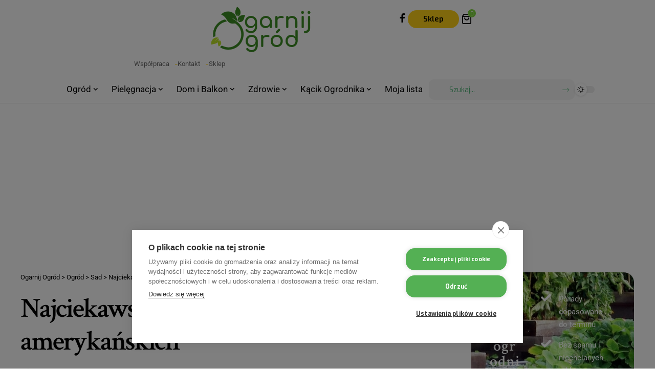

--- FILE ---
content_type: text/html; charset=UTF-8
request_url: https://www.ogarnijogrod.pl/najciekawsze-odmiany-borowek-amerykanskich/
body_size: 36698
content:
<!DOCTYPE html>
<html lang="pl-PL" prefix="og: https://ogp.me/ns#">
<head>
    <meta charset="UTF-8" />
    <meta http-equiv="X-UA-Compatible" content="IE=edge" />
	<meta name="viewport" content="width=device-width, initial-scale=1.0" />
    <link rel="profile" href="https://gmpg.org/xfn/11" />
		<style>img:is([sizes="auto" i], [sizes^="auto," i]) { contain-intrinsic-size: 3000px 1500px }</style>
				<link rel="preconnect" href="https://fonts.gstatic.com" crossorigin><link rel="preload" as="style" onload="this.onload=null;this.rel='stylesheet'" id="rb-preload-gfonts" href="https://fonts.googleapis.com/css?family=Exo%3A200%2C300%2C400%2C500%2C600%2C700%2C800%2C900%2C100italic%2C200italic%2C300italic%2C400italic%2C500italic%2C600italic%2C700italic%2C800italic%2C900italic%7CCrimson+Text%3A600%2C400%2C400italic%2C600italic%7CRoboto%3A500%2C400%2C700&amp;display=swap" crossorigin><noscript><link rel="stylesheet" href="https://fonts.googleapis.com/css?family=Exo%3A200%2C300%2C400%2C500%2C600%2C700%2C800%2C900%2C100italic%2C200italic%2C300italic%2C400italic%2C500italic%2C600italic%2C700italic%2C800italic%2C900italic%7CCrimson+Text%3A600%2C400%2C400italic%2C600italic%7CRoboto%3A500%2C400%2C700&amp;display=swap"></noscript><link rel="apple-touch-icon" href="https://www.ogarnijogrod.pl/wp-content/uploads/2024/05/logo-png.png"/>
					<meta name="msapplication-TileColor" content="#ffffff">
			<meta name="msapplication-TileImage" content="https://www.ogarnijogrod.pl/wp-content/uploads/2024/05/logo-png.png"/>
		
<!-- Optymalizacja wyszukiwarek według Rank Math - https://rankmath.com/ -->
<title>Najciekawsze odmiany borówek amerykańskich – Ogarnij Ogród</title>
<meta name="description" content="Borówka amerykańska na stałe już zagościła w naszych ogrodach, dlatego warto poznać te najciekawsze odmiany borówek amerykańskich."/>
<meta name="robots" content="follow, index, max-video-preview:-1, max-image-preview:large"/>
<link rel="canonical" href="https://www.ogarnijogrod.pl/najciekawsze-odmiany-borowek-amerykanskich/" />
<meta property="og:locale" content="pl_PL" />
<meta property="og:type" content="article" />
<meta property="og:title" content="Najciekawsze odmiany borówek amerykańskich – Ogarnij Ogród" />
<meta property="og:description" content="Borówka amerykańska na stałe już zagościła w naszych ogrodach, dlatego warto poznać te najciekawsze odmiany borówek amerykańskich." />
<meta property="og:url" content="https://www.ogarnijogrod.pl/najciekawsze-odmiany-borowek-amerykanskich/" />
<meta property="og:site_name" content="Ogarnij Ogród" />
<meta property="article:publisher" content="https://www.facebook.com/OgarnijOgrod" />
<meta property="article:author" content="https://www.facebook.com/OgarnijOgrod" />
<meta property="article:section" content="Ogród" />
<meta property="og:updated_time" content="2024-01-29T10:36:33+00:00" />
<meta property="og:image" content="https://www.ogarnijogrod.pl/wp-content/uploads/2021/05/najciekawsze-odmiany-borówki.jpeg" />
<meta property="og:image:secure_url" content="https://www.ogarnijogrod.pl/wp-content/uploads/2021/05/najciekawsze-odmiany-borówki.jpeg" />
<meta property="og:image:width" content="1300" />
<meta property="og:image:height" content="766" />
<meta property="og:image:alt" content="najciekawsze odmiany borówki" />
<meta property="og:image:type" content="image/jpeg" />
<meta property="article:published_time" content="2021-05-21T09:42:21+00:00" />
<meta property="article:modified_time" content="2024-01-29T10:36:33+00:00" />
<meta name="twitter:card" content="summary_large_image" />
<meta name="twitter:title" content="Najciekawsze odmiany borówek amerykańskich – Ogarnij Ogród" />
<meta name="twitter:description" content="Borówka amerykańska na stałe już zagościła w naszych ogrodach, dlatego warto poznać te najciekawsze odmiany borówek amerykańskich." />
<meta name="twitter:site" content="@OgarnijOgrod" />
<meta name="twitter:creator" content="@OgarnijOgrod" />
<meta name="twitter:image" content="https://www.ogarnijogrod.pl/wp-content/uploads/2021/05/najciekawsze-odmiany-borówki.jpeg" />
<meta name="twitter:label1" content="Napisane przez" />
<meta name="twitter:data1" content="Ogarnij Ogród" />
<meta name="twitter:label2" content="Czas czytania" />
<meta name="twitter:data2" content="4 minuty" />
<script type="application/ld+json" class="rank-math-schema">{"@context":"https://schema.org","@graph":[{"@type":"Organization","@id":"https://www.ogarnijogrod.pl/#organization","name":"Ogarnij Ogr\u00f3d","sameAs":["https://www.facebook.com/OgarnijOgrod","https://twitter.com/OgarnijOgrod"],"logo":{"@type":"ImageObject","@id":"https://www.ogarnijogrod.pl/#logo","url":"https://www.ogarnijogrod.pl/wp-content/uploads/2020/06/logo-ogarnij-ogro\u0301d.png","contentUrl":"https://www.ogarnijogrod.pl/wp-content/uploads/2020/06/logo-ogarnij-ogro\u0301d.png","caption":"Ogarnij Ogr\u00f3d","inLanguage":"pl-PL","width":"240","height":"110"}},{"@type":"WebSite","@id":"https://www.ogarnijogrod.pl/#website","url":"https://www.ogarnijogrod.pl","name":"Ogarnij Ogr\u00f3d","publisher":{"@id":"https://www.ogarnijogrod.pl/#organization"},"inLanguage":"pl-PL"},{"@type":"ImageObject","@id":"https://www.ogarnijogrod.pl/wp-content/uploads/2021/05/najciekawsze-odmiany-boro\u0301wki.jpeg","url":"https://www.ogarnijogrod.pl/wp-content/uploads/2021/05/najciekawsze-odmiany-boro\u0301wki.jpeg","width":"1300","height":"766","caption":"najciekawsze odmiany boro\u0301wki","inLanguage":"pl-PL"},{"@type":"WebPage","@id":"https://www.ogarnijogrod.pl/najciekawsze-odmiany-borowek-amerykanskich/#webpage","url":"https://www.ogarnijogrod.pl/najciekawsze-odmiany-borowek-amerykanskich/","name":"Najciekawsze odmiany bor\u00f3wek ameryka\u0144skich \u2013 Ogarnij Ogr\u00f3d","datePublished":"2021-05-21T09:42:21+00:00","dateModified":"2024-01-29T10:36:33+00:00","isPartOf":{"@id":"https://www.ogarnijogrod.pl/#website"},"primaryImageOfPage":{"@id":"https://www.ogarnijogrod.pl/wp-content/uploads/2021/05/najciekawsze-odmiany-boro\u0301wki.jpeg"},"inLanguage":"pl-PL"},{"@type":"Person","@id":"https://www.ogarnijogrod.pl/autor/ogarnij-ogrod/","name":"Ogarnij Ogr\u00f3d","url":"https://www.ogarnijogrod.pl/autor/ogarnij-ogrod/","image":{"@type":"ImageObject","@id":"https://www.ogarnijogrod.pl/wp-content/uploads/2020/06/cropped-favicon-110x110.png","url":"https://www.ogarnijogrod.pl/wp-content/uploads/2020/06/cropped-favicon-110x110.png","caption":"Ogarnij Ogr\u00f3d","inLanguage":"pl-PL"},"sameAs":["https://www.facebook.com/OgarnijOgrod"],"worksFor":{"@id":"https://www.ogarnijogrod.pl/#organization"}},{"@type":"Article","headline":"Najciekawsze odmiany bor\u00f3wek ameryka\u0144skich \u2013 Ogarnij Ogr\u00f3d","keywords":"odmiany bor\u00f3wek ameryka\u0144skich","datePublished":"2021-05-21T09:42:21+00:00","dateModified":"2024-01-29T10:36:33+00:00","articleSection":"Ogr\u00f3d, Sad","author":{"@id":"https://www.ogarnijogrod.pl/autor/ogarnij-ogrod/","name":"Ogarnij Ogr\u00f3d"},"publisher":{"@id":"https://www.ogarnijogrod.pl/#organization"},"description":"Bor\u00f3wka ameryka\u0144ska na sta\u0142e ju\u017c zago\u015bci\u0142a w naszych ogrodach, dlatego warto pozna\u0107 te najciekawsze odmiany bor\u00f3wek ameryka\u0144skich.","name":"Najciekawsze odmiany bor\u00f3wek ameryka\u0144skich \u2013 Ogarnij Ogr\u00f3d","@id":"https://www.ogarnijogrod.pl/najciekawsze-odmiany-borowek-amerykanskich/#richSnippet","isPartOf":{"@id":"https://www.ogarnijogrod.pl/najciekawsze-odmiany-borowek-amerykanskich/#webpage"},"image":{"@id":"https://www.ogarnijogrod.pl/wp-content/uploads/2021/05/najciekawsze-odmiany-boro\u0301wki.jpeg"},"inLanguage":"pl-PL","mainEntityOfPage":{"@id":"https://www.ogarnijogrod.pl/najciekawsze-odmiany-borowek-amerykanskich/#webpage"}}]}</script>
<!-- /Wtyczka Rank Math WordPress SEO -->

<link rel="alternate" type="application/rss+xml" title="Ogarnij Ogród &raquo; Kanał z wpisami" href="https://www.ogarnijogrod.pl/feed/" />
<link rel="alternate" type="application/rss+xml" title="Ogarnij Ogród &raquo; Kanał z komentarzami" href="https://www.ogarnijogrod.pl/comments/feed/" />
<link rel="alternate" type="application/rss+xml" title="Ogarnij Ogród &raquo; Najciekawsze odmiany borówek amerykańskich Kanał z komentarzami" href="https://www.ogarnijogrod.pl/najciekawsze-odmiany-borowek-amerykanskich/feed/" />
			<link rel="pingback" href="https://www.ogarnijogrod.pl/xmlrpc.php"/>
		<script type="application/ld+json">{
    "@context": "https://schema.org",
    "@type": "Organization",
    "legalName": "Ogarnij Ogr\u00f3d",
    "url": "https://www.ogarnijogrod.pl/",
    "logo": "https://www.ogarnijogrod.pl/wp-content/uploads/2024/05/logo-png.png",
    "sameAs": [
        "https://www.facebook.com/OgarnijOgrod"
    ]
}</script>
<script>
window._wpemojiSettings = {"baseUrl":"https:\/\/s.w.org\/images\/core\/emoji\/16.0.1\/72x72\/","ext":".png","svgUrl":"https:\/\/s.w.org\/images\/core\/emoji\/16.0.1\/svg\/","svgExt":".svg","source":{"concatemoji":"https:\/\/www.ogarnijogrod.pl\/wp-includes\/js\/wp-emoji-release.min.js?ver=6.8.3"}};
/*! This file is auto-generated */
!function(s,n){var o,i,e;function c(e){try{var t={supportTests:e,timestamp:(new Date).valueOf()};sessionStorage.setItem(o,JSON.stringify(t))}catch(e){}}function p(e,t,n){e.clearRect(0,0,e.canvas.width,e.canvas.height),e.fillText(t,0,0);var t=new Uint32Array(e.getImageData(0,0,e.canvas.width,e.canvas.height).data),a=(e.clearRect(0,0,e.canvas.width,e.canvas.height),e.fillText(n,0,0),new Uint32Array(e.getImageData(0,0,e.canvas.width,e.canvas.height).data));return t.every(function(e,t){return e===a[t]})}function u(e,t){e.clearRect(0,0,e.canvas.width,e.canvas.height),e.fillText(t,0,0);for(var n=e.getImageData(16,16,1,1),a=0;a<n.data.length;a++)if(0!==n.data[a])return!1;return!0}function f(e,t,n,a){switch(t){case"flag":return n(e,"\ud83c\udff3\ufe0f\u200d\u26a7\ufe0f","\ud83c\udff3\ufe0f\u200b\u26a7\ufe0f")?!1:!n(e,"\ud83c\udde8\ud83c\uddf6","\ud83c\udde8\u200b\ud83c\uddf6")&&!n(e,"\ud83c\udff4\udb40\udc67\udb40\udc62\udb40\udc65\udb40\udc6e\udb40\udc67\udb40\udc7f","\ud83c\udff4\u200b\udb40\udc67\u200b\udb40\udc62\u200b\udb40\udc65\u200b\udb40\udc6e\u200b\udb40\udc67\u200b\udb40\udc7f");case"emoji":return!a(e,"\ud83e\udedf")}return!1}function g(e,t,n,a){var r="undefined"!=typeof WorkerGlobalScope&&self instanceof WorkerGlobalScope?new OffscreenCanvas(300,150):s.createElement("canvas"),o=r.getContext("2d",{willReadFrequently:!0}),i=(o.textBaseline="top",o.font="600 32px Arial",{});return e.forEach(function(e){i[e]=t(o,e,n,a)}),i}function t(e){var t=s.createElement("script");t.src=e,t.defer=!0,s.head.appendChild(t)}"undefined"!=typeof Promise&&(o="wpEmojiSettingsSupports",i=["flag","emoji"],n.supports={everything:!0,everythingExceptFlag:!0},e=new Promise(function(e){s.addEventListener("DOMContentLoaded",e,{once:!0})}),new Promise(function(t){var n=function(){try{var e=JSON.parse(sessionStorage.getItem(o));if("object"==typeof e&&"number"==typeof e.timestamp&&(new Date).valueOf()<e.timestamp+604800&&"object"==typeof e.supportTests)return e.supportTests}catch(e){}return null}();if(!n){if("undefined"!=typeof Worker&&"undefined"!=typeof OffscreenCanvas&&"undefined"!=typeof URL&&URL.createObjectURL&&"undefined"!=typeof Blob)try{var e="postMessage("+g.toString()+"("+[JSON.stringify(i),f.toString(),p.toString(),u.toString()].join(",")+"));",a=new Blob([e],{type:"text/javascript"}),r=new Worker(URL.createObjectURL(a),{name:"wpTestEmojiSupports"});return void(r.onmessage=function(e){c(n=e.data),r.terminate(),t(n)})}catch(e){}c(n=g(i,f,p,u))}t(n)}).then(function(e){for(var t in e)n.supports[t]=e[t],n.supports.everything=n.supports.everything&&n.supports[t],"flag"!==t&&(n.supports.everythingExceptFlag=n.supports.everythingExceptFlag&&n.supports[t]);n.supports.everythingExceptFlag=n.supports.everythingExceptFlag&&!n.supports.flag,n.DOMReady=!1,n.readyCallback=function(){n.DOMReady=!0}}).then(function(){return e}).then(function(){var e;n.supports.everything||(n.readyCallback(),(e=n.source||{}).concatemoji?t(e.concatemoji):e.wpemoji&&e.twemoji&&(t(e.twemoji),t(e.wpemoji)))}))}((window,document),window._wpemojiSettings);
</script>
<style id='wp-emoji-styles-inline-css'>

	img.wp-smiley, img.emoji {
		display: inline !important;
		border: none !important;
		box-shadow: none !important;
		height: 1em !important;
		width: 1em !important;
		margin: 0 0.07em !important;
		vertical-align: -0.1em !important;
		background: none !important;
		padding: 0 !important;
	}
</style>
<link rel='stylesheet' id='wp-block-library-css' href='https://www.ogarnijogrod.pl/wp-includes/css/dist/block-library/style.min.css?ver=6.8.3' media='all' />
<style id='classic-theme-styles-inline-css'>
/*! This file is auto-generated */
.wp-block-button__link{color:#fff;background-color:#32373c;border-radius:9999px;box-shadow:none;text-decoration:none;padding:calc(.667em + 2px) calc(1.333em + 2px);font-size:1.125em}.wp-block-file__button{background:#32373c;color:#fff;text-decoration:none}
</style>
<style id='global-styles-inline-css'>
:root{--wp--preset--aspect-ratio--square: 1;--wp--preset--aspect-ratio--4-3: 4/3;--wp--preset--aspect-ratio--3-4: 3/4;--wp--preset--aspect-ratio--3-2: 3/2;--wp--preset--aspect-ratio--2-3: 2/3;--wp--preset--aspect-ratio--16-9: 16/9;--wp--preset--aspect-ratio--9-16: 9/16;--wp--preset--color--black: #000000;--wp--preset--color--cyan-bluish-gray: #abb8c3;--wp--preset--color--white: #ffffff;--wp--preset--color--pale-pink: #f78da7;--wp--preset--color--vivid-red: #cf2e2e;--wp--preset--color--luminous-vivid-orange: #ff6900;--wp--preset--color--luminous-vivid-amber: #fcb900;--wp--preset--color--light-green-cyan: #7bdcb5;--wp--preset--color--vivid-green-cyan: #00d084;--wp--preset--color--pale-cyan-blue: #8ed1fc;--wp--preset--color--vivid-cyan-blue: #0693e3;--wp--preset--color--vivid-purple: #9b51e0;--wp--preset--gradient--vivid-cyan-blue-to-vivid-purple: linear-gradient(135deg,rgba(6,147,227,1) 0%,rgb(155,81,224) 100%);--wp--preset--gradient--light-green-cyan-to-vivid-green-cyan: linear-gradient(135deg,rgb(122,220,180) 0%,rgb(0,208,130) 100%);--wp--preset--gradient--luminous-vivid-amber-to-luminous-vivid-orange: linear-gradient(135deg,rgba(252,185,0,1) 0%,rgba(255,105,0,1) 100%);--wp--preset--gradient--luminous-vivid-orange-to-vivid-red: linear-gradient(135deg,rgba(255,105,0,1) 0%,rgb(207,46,46) 100%);--wp--preset--gradient--very-light-gray-to-cyan-bluish-gray: linear-gradient(135deg,rgb(238,238,238) 0%,rgb(169,184,195) 100%);--wp--preset--gradient--cool-to-warm-spectrum: linear-gradient(135deg,rgb(74,234,220) 0%,rgb(151,120,209) 20%,rgb(207,42,186) 40%,rgb(238,44,130) 60%,rgb(251,105,98) 80%,rgb(254,248,76) 100%);--wp--preset--gradient--blush-light-purple: linear-gradient(135deg,rgb(255,206,236) 0%,rgb(152,150,240) 100%);--wp--preset--gradient--blush-bordeaux: linear-gradient(135deg,rgb(254,205,165) 0%,rgb(254,45,45) 50%,rgb(107,0,62) 100%);--wp--preset--gradient--luminous-dusk: linear-gradient(135deg,rgb(255,203,112) 0%,rgb(199,81,192) 50%,rgb(65,88,208) 100%);--wp--preset--gradient--pale-ocean: linear-gradient(135deg,rgb(255,245,203) 0%,rgb(182,227,212) 50%,rgb(51,167,181) 100%);--wp--preset--gradient--electric-grass: linear-gradient(135deg,rgb(202,248,128) 0%,rgb(113,206,126) 100%);--wp--preset--gradient--midnight: linear-gradient(135deg,rgb(2,3,129) 0%,rgb(40,116,252) 100%);--wp--preset--font-size--small: 13px;--wp--preset--font-size--medium: 20px;--wp--preset--font-size--large: 36px;--wp--preset--font-size--x-large: 42px;--wp--preset--spacing--20: 0.44rem;--wp--preset--spacing--30: 0.67rem;--wp--preset--spacing--40: 1rem;--wp--preset--spacing--50: 1.5rem;--wp--preset--spacing--60: 2.25rem;--wp--preset--spacing--70: 3.38rem;--wp--preset--spacing--80: 5.06rem;--wp--preset--shadow--natural: 6px 6px 9px rgba(0, 0, 0, 0.2);--wp--preset--shadow--deep: 12px 12px 50px rgba(0, 0, 0, 0.4);--wp--preset--shadow--sharp: 6px 6px 0px rgba(0, 0, 0, 0.2);--wp--preset--shadow--outlined: 6px 6px 0px -3px rgba(255, 255, 255, 1), 6px 6px rgba(0, 0, 0, 1);--wp--preset--shadow--crisp: 6px 6px 0px rgba(0, 0, 0, 1);}:where(.is-layout-flex){gap: 0.5em;}:where(.is-layout-grid){gap: 0.5em;}body .is-layout-flex{display: flex;}.is-layout-flex{flex-wrap: wrap;align-items: center;}.is-layout-flex > :is(*, div){margin: 0;}body .is-layout-grid{display: grid;}.is-layout-grid > :is(*, div){margin: 0;}:where(.wp-block-columns.is-layout-flex){gap: 2em;}:where(.wp-block-columns.is-layout-grid){gap: 2em;}:where(.wp-block-post-template.is-layout-flex){gap: 1.25em;}:where(.wp-block-post-template.is-layout-grid){gap: 1.25em;}.has-black-color{color: var(--wp--preset--color--black) !important;}.has-cyan-bluish-gray-color{color: var(--wp--preset--color--cyan-bluish-gray) !important;}.has-white-color{color: var(--wp--preset--color--white) !important;}.has-pale-pink-color{color: var(--wp--preset--color--pale-pink) !important;}.has-vivid-red-color{color: var(--wp--preset--color--vivid-red) !important;}.has-luminous-vivid-orange-color{color: var(--wp--preset--color--luminous-vivid-orange) !important;}.has-luminous-vivid-amber-color{color: var(--wp--preset--color--luminous-vivid-amber) !important;}.has-light-green-cyan-color{color: var(--wp--preset--color--light-green-cyan) !important;}.has-vivid-green-cyan-color{color: var(--wp--preset--color--vivid-green-cyan) !important;}.has-pale-cyan-blue-color{color: var(--wp--preset--color--pale-cyan-blue) !important;}.has-vivid-cyan-blue-color{color: var(--wp--preset--color--vivid-cyan-blue) !important;}.has-vivid-purple-color{color: var(--wp--preset--color--vivid-purple) !important;}.has-black-background-color{background-color: var(--wp--preset--color--black) !important;}.has-cyan-bluish-gray-background-color{background-color: var(--wp--preset--color--cyan-bluish-gray) !important;}.has-white-background-color{background-color: var(--wp--preset--color--white) !important;}.has-pale-pink-background-color{background-color: var(--wp--preset--color--pale-pink) !important;}.has-vivid-red-background-color{background-color: var(--wp--preset--color--vivid-red) !important;}.has-luminous-vivid-orange-background-color{background-color: var(--wp--preset--color--luminous-vivid-orange) !important;}.has-luminous-vivid-amber-background-color{background-color: var(--wp--preset--color--luminous-vivid-amber) !important;}.has-light-green-cyan-background-color{background-color: var(--wp--preset--color--light-green-cyan) !important;}.has-vivid-green-cyan-background-color{background-color: var(--wp--preset--color--vivid-green-cyan) !important;}.has-pale-cyan-blue-background-color{background-color: var(--wp--preset--color--pale-cyan-blue) !important;}.has-vivid-cyan-blue-background-color{background-color: var(--wp--preset--color--vivid-cyan-blue) !important;}.has-vivid-purple-background-color{background-color: var(--wp--preset--color--vivid-purple) !important;}.has-black-border-color{border-color: var(--wp--preset--color--black) !important;}.has-cyan-bluish-gray-border-color{border-color: var(--wp--preset--color--cyan-bluish-gray) !important;}.has-white-border-color{border-color: var(--wp--preset--color--white) !important;}.has-pale-pink-border-color{border-color: var(--wp--preset--color--pale-pink) !important;}.has-vivid-red-border-color{border-color: var(--wp--preset--color--vivid-red) !important;}.has-luminous-vivid-orange-border-color{border-color: var(--wp--preset--color--luminous-vivid-orange) !important;}.has-luminous-vivid-amber-border-color{border-color: var(--wp--preset--color--luminous-vivid-amber) !important;}.has-light-green-cyan-border-color{border-color: var(--wp--preset--color--light-green-cyan) !important;}.has-vivid-green-cyan-border-color{border-color: var(--wp--preset--color--vivid-green-cyan) !important;}.has-pale-cyan-blue-border-color{border-color: var(--wp--preset--color--pale-cyan-blue) !important;}.has-vivid-cyan-blue-border-color{border-color: var(--wp--preset--color--vivid-cyan-blue) !important;}.has-vivid-purple-border-color{border-color: var(--wp--preset--color--vivid-purple) !important;}.has-vivid-cyan-blue-to-vivid-purple-gradient-background{background: var(--wp--preset--gradient--vivid-cyan-blue-to-vivid-purple) !important;}.has-light-green-cyan-to-vivid-green-cyan-gradient-background{background: var(--wp--preset--gradient--light-green-cyan-to-vivid-green-cyan) !important;}.has-luminous-vivid-amber-to-luminous-vivid-orange-gradient-background{background: var(--wp--preset--gradient--luminous-vivid-amber-to-luminous-vivid-orange) !important;}.has-luminous-vivid-orange-to-vivid-red-gradient-background{background: var(--wp--preset--gradient--luminous-vivid-orange-to-vivid-red) !important;}.has-very-light-gray-to-cyan-bluish-gray-gradient-background{background: var(--wp--preset--gradient--very-light-gray-to-cyan-bluish-gray) !important;}.has-cool-to-warm-spectrum-gradient-background{background: var(--wp--preset--gradient--cool-to-warm-spectrum) !important;}.has-blush-light-purple-gradient-background{background: var(--wp--preset--gradient--blush-light-purple) !important;}.has-blush-bordeaux-gradient-background{background: var(--wp--preset--gradient--blush-bordeaux) !important;}.has-luminous-dusk-gradient-background{background: var(--wp--preset--gradient--luminous-dusk) !important;}.has-pale-ocean-gradient-background{background: var(--wp--preset--gradient--pale-ocean) !important;}.has-electric-grass-gradient-background{background: var(--wp--preset--gradient--electric-grass) !important;}.has-midnight-gradient-background{background: var(--wp--preset--gradient--midnight) !important;}.has-small-font-size{font-size: var(--wp--preset--font-size--small) !important;}.has-medium-font-size{font-size: var(--wp--preset--font-size--medium) !important;}.has-large-font-size{font-size: var(--wp--preset--font-size--large) !important;}.has-x-large-font-size{font-size: var(--wp--preset--font-size--x-large) !important;}
:where(.wp-block-post-template.is-layout-flex){gap: 1.25em;}:where(.wp-block-post-template.is-layout-grid){gap: 1.25em;}
:where(.wp-block-columns.is-layout-flex){gap: 2em;}:where(.wp-block-columns.is-layout-grid){gap: 2em;}
:root :where(.wp-block-pullquote){font-size: 1.5em;line-height: 1.6;}
</style>
<link rel='stylesheet' id='contact-form-7-css' href='https://www.ogarnijogrod.pl/wp-content/plugins/contact-form-7/includes/css/styles.css?ver=6.1.2' media='all' />
<style id='contact-form-7-inline-css'>
.wpcf7 .wpcf7-recaptcha iframe {margin-bottom: 0;}.wpcf7 .wpcf7-recaptcha[data-align="center"] > div {margin: 0 auto;}.wpcf7 .wpcf7-recaptcha[data-align="right"] > div {margin: 0 0 0 auto;}
</style>
<link rel='stylesheet' id='foxiz-elements-css' href='https://www.ogarnijogrod.pl/wp-content/plugins/foxiz-core/lib/foxiz-elements/public/style.css?ver=2.0' media='all' />
<link rel='stylesheet' id='vlp-public-css' href='https://www.ogarnijogrod.pl/wp-content/plugins/visual-link-preview/dist/public.css?ver=2.2.7' media='all' />
<link rel='stylesheet' id='woocommerce-layout-css' href='https://www.ogarnijogrod.pl/wp-content/plugins/woocommerce/assets/css/woocommerce-layout.css?ver=10.2.2' media='all' />
<link rel='stylesheet' id='woocommerce-smallscreen-css' href='https://www.ogarnijogrod.pl/wp-content/plugins/woocommerce/assets/css/woocommerce-smallscreen.css?ver=10.2.2' media='only screen and (max-width: 768px)' />
<style id='woocommerce-inline-inline-css'>
.woocommerce form .form-row .required { visibility: visible; }
</style>
<link rel='stylesheet' id='ppress-frontend-css' href='https://www.ogarnijogrod.pl/wp-content/plugins/wp-user-avatar/assets/css/frontend.min.css?ver=4.16.6' media='all' />
<link rel='stylesheet' id='ppress-flatpickr-css' href='https://www.ogarnijogrod.pl/wp-content/plugins/wp-user-avatar/assets/flatpickr/flatpickr.min.css?ver=4.16.6' media='all' />
<link rel='stylesheet' id='ppress-select2-css' href='https://www.ogarnijogrod.pl/wp-content/plugins/wp-user-avatar/assets/select2/select2.min.css?ver=6.8.3' media='all' />
<link rel='stylesheet' id='brands-styles-css' href='https://www.ogarnijogrod.pl/wp-content/plugins/woocommerce/assets/css/brands.css?ver=10.2.2' media='all' />
<link rel='stylesheet' id='elementor-icons-css' href='https://www.ogarnijogrod.pl/wp-content/plugins/elementor/assets/lib/eicons/css/elementor-icons.min.css?ver=5.44.0' media='all' />
<link rel='stylesheet' id='elementor-frontend-css' href='https://www.ogarnijogrod.pl/wp-content/plugins/elementor/assets/css/frontend.min.css?ver=3.32.4' media='all' />
<link rel='stylesheet' id='elementor-post-1895-css' href='https://www.ogarnijogrod.pl/wp-content/uploads/elementor/css/post-1895.css?ver=1760504639' media='all' />
<link rel='stylesheet' id='elementor-post-20805-css' href='https://www.ogarnijogrod.pl/wp-content/uploads/elementor/css/post-20805.css?ver=1760504640' media='all' />
<link rel='stylesheet' id='elementor-post-20800-css' href='https://www.ogarnijogrod.pl/wp-content/uploads/elementor/css/post-20800.css?ver=1760504640' media='all' />
<link rel='stylesheet' id='elementor-post-20801-css' href='https://www.ogarnijogrod.pl/wp-content/uploads/elementor/css/post-20801.css?ver=1760504640' media='all' />
<link rel='stylesheet' id='elementor-post-20802-css' href='https://www.ogarnijogrod.pl/wp-content/uploads/elementor/css/post-20802.css?ver=1760611357' media='all' />
<link rel='stylesheet' id='elementor-post-3435-css' href='https://www.ogarnijogrod.pl/wp-content/uploads/elementor/css/post-3435.css?ver=1760611300' media='all' />
<link rel='stylesheet' id='elementor-post-20803-css' href='https://www.ogarnijogrod.pl/wp-content/uploads/elementor/css/post-20803.css?ver=1760504665' media='all' />

<link rel='stylesheet' id='foxiz-main-css' href='https://www.ogarnijogrod.pl/wp-content/themes/foxiz/assets/css/main.css?ver=2.6.9' media='all' />
<style id='foxiz-main-inline-css'>
:root {--body-family:Exo, Arial, Helvetica, sans-serif;--body-fweight:400;--body-fcolor:#000000;--body-fsize:17px;--h1-family:Crimson Text;--h1-fweight:600;--h1-fsize:42px;--h1-fspace:-0.04762em;--h2-family:Crimson Text;--h2-fweight:400;--h2-fsize:32px;--h2-fspace:-0.04688em;--h3-family:Crimson Text;--h3-fweight:400;--h3-fsize:25px;--h3-fspace:-0.06000em;--h4-family:Crimson Text;--h4-fweight:400;--h4-fsize:20px;--h4-fspace:-0.05000em;--h5-family:Crimson Text;--h5-fweight:400;--h5-fsize:18px;--h5-fspace:-0.04167em;--h6-family:Crimson Text;--h6-fweight:600;--h6-fsize:17px;--h6-fspace:-0.04412em;--cat-family:Roboto;--cat-fweight:500;--cat-transform:uppercase;--cat-fsize:11px;--cat-fspace:0.13636em;--meta-family:Roboto;--meta-fweight:400;--meta-transform:uppercase;--meta-fcolor:#000000;--meta-fsize:11px;--meta-b-family:Roboto;--meta-b-fweight:500;--meta-b-transform:uppercase;--meta-b-fcolor:#000000;--input-family:Exo;--input-fweight:400;--input-fsize:14px;--btn-family:Exo;--btn-fweight:600;--btn-fsize:14px;--menu-family:Roboto;--menu-fweight:400;--menu-fsize:17px;--menu-fspace:0.00000em;--submenu-family:Roboto;--submenu-fweight:400;--submenu-fsize:15px;--submenu-fspace:0.00000em;--dwidgets-family:Roboto;--dwidgets-fweight:500;--dwidgets-fsize:13px;--dwidgets-fspace:-0.01923em;--headline-family:Crimson Text;--headline-fweight:600;--headline-fsize:56px;--headline-fspace:-0.05357em;--tagline-family:Crimson Text;--tagline-fweight:400;--tagline-fstyle:italic;--tagline-fsize:22px;--tagline-fheight:1.591;--heading-family:Roboto;--heading-fweight:700;--heading-fspace:-.5px;--subheading-family:Exo;--subheading-fweight:400;--quote-family:Crimson Text;--quote-fweight:600;--quote-fstyle:italic;--bcrumb-family:Roboto;--bcrumb-fweight:400;--bcrumb-fsize:13px;--readmore-fsize : 15px;--headline-s-fsize : 54px;--tagline-s-fsize : 22px;}@media (max-width: 1024px) {body {--body-fsize : 16px;--h1-fsize : 36px;--h2-fsize : 28px;--h3-fsize : 23px;--h4-fsize : 19px;--h5-fsize : 17px;--h6-fsize : 16px;--cat-fsize : 10px;--meta-fsize : 10px;--input-fsize : 13px;--btn-fsize : 13px;--excerpt-fsize : 13px;--dwidgets-fsize : 12px;--headline-fsize : 40px;--headline-s-fsize : 40px;--tagline-fsize : 20px;--tagline-s-fsize : 20px;}}@media (max-width: 767px) {body {--body-fsize : 15px;--h1-fsize : 28px;--h2-fsize : 24px;--h3-fsize : 21px;--h4-fsize : 19px;--h5-fsize : 17px;--h6-fsize : 16px;--cat-fsize : 10px;--meta-fsize : 10px;--input-fsize : 13px;--btn-fsize : 13px;--excerpt-fsize : 13px;--dwidgets-fsize : 12px;--headline-fsize : 36px;--headline-s-fsize : 36px;--tagline-fsize : 18px;--tagline-s-fsize : 18px;}}:root {--g-color :#81d742;--g-color-90 :#81d742e6;--dark-accent :#000000;--dark-accent-90 :#000000e6;--dark-accent-0 :#00000000;--review-color :#0a0a0a;--hyperlink-color :#81d743;--video-color :#111111;--gallery-color :#111111;--audio-color :#111111;--excerpt-color :#000000;--bcrumb-color :#000000;--indicator-bg-from :#205613;--indicator-bg-to :#10cc0a;--indicator-height :5px;}[data-theme="dark"], .light-scheme {--g-color :#81d742;--g-color-90 :#81d742e6;--solid-white :#000000;--dark-accent :#010101;--dark-accent-90 :#010101e6;--dark-accent-0 :#01010100;--excerpt-color :#eeeeee;--bcrumb-color :#ffffff;--meta-fcolor :#ffffff;--meta-b-fcolor :#ffffff;--review-color :#ffaa19;--wcac-color :#ffffff;}[data-theme="dark"].is-hd-4 {--nav-bg: #191c20;--nav-bg-from: #191c20;--nav-bg-to: #191c20;--nav-bg-glass: #191c2011;--nav-bg-glass-from: #191c2011;--nav-bg-glass-to: #191c2011;}:root {--top-site-bg :#0e0f12;--topad-spacing :15px;--round-3 :17px;--round-5 :20px;--round-7 :25px;--input-bg : transparent;--input-border : 1px solid var(--flex-gray-15);--hyperlink-color :#81d743;--single-category-fsize :14px;--heading-color :#000000;--heading-sub-color :#000000;--rb-width : 1240px;--rb-small-width : 830px;--s-content-width : 720px;--max-width-wo-sb : 840px;--s10-feat-ratio :45%;--s11-feat-ratio :45%;--title-e-hcolor :#ffe684;--login-popup-w : 350px;}[data-theme="dark"], .light-scheme {--heading-color :#ffffff;--heading-sub-color :#ffffff;--top-site-bg :#0e0f12;--hyperlink-color :#81d743;--title-e-hcolor :#755600;--input-border : 1px solid var(--flex-gray-40); }.p-readmore { font-family:Roboto;font-weight:500;text-transform:uppercase;}.mobile-menu > li > a  { font-family:Roboto;font-weight:400;font-size:14px;letter-spacing:0px;}.mobile-menu .sub-menu a, .logged-mobile-menu a { font-family:Roboto;font-weight:500;font-size:14px;letter-spacing:0px;}.mobile-qview a { font-family:Roboto;font-weight:500;font-size:14px;letter-spacing:0px;}.search-header:before { background-repeat : no-repeat;background-size : cover;background-attachment : scroll;background-position : center center;}[data-theme="dark"] .search-header:before { background-repeat : no-repeat;background-size : cover;background-attachment : scroll;background-position : center center;}.footer-has-bg { background-color : #00000007;}.top-site-ad .ad-image { max-width: 1500px; }.yes-hd-transparent .top-site-ad {--top-site-bg :#0e0f12;}.footer-col .widget_nav_menu a > span { font-size:12px; }#amp-mobile-version-switcher { display: none; }.search-icon-svg { -webkit-mask-image: url(https://www.ogarnijogrod.pl/wp-content/uploads/2022/11/search.svg);mask-image: url(https://www.ogarnijogrod.pl/wp-content/uploads/2022/11/search.svg); }input[type="text"]:focus, input[type="tel"]:focus , input[type="password"]:focus,input[type="email"]:focus, input[type="url"]:focus, input[type="search"]:focus, input[type="number"]:focus,textarea:focus { border-color: #ffd119; }.search-icon-svg, .rbi-search.wnav-icon { font-size: 20px;}@media (min-width: 1025px) { .grid-container > .sidebar-wrap { flex: 0 0 30%; width: 30%; } .grid-container > .s-ct { flex: 0 0 69.9%; width: 69.9%; } }@media (max-width: 767px) { .search-icon-svg, .rbi-search.wnav-icon { font-size: 17px;} }
</style>
<link rel='stylesheet' id='foxiz-print-css' href='https://www.ogarnijogrod.pl/wp-content/themes/foxiz/assets/css/print.css?ver=2.6.9' media='all' />
<link rel='stylesheet' id='foxiz-woocommerce-css' href='https://www.ogarnijogrod.pl/wp-content/themes/foxiz/assets/css/woocommerce.css?ver=2.6.9' media='all' />
<link rel='stylesheet' id='foxiz-style-css' href='https://www.ogarnijogrod.pl/wp-content/themes/foxiz-child/style.css?ver=2.6.9' media='all' />
<link rel='stylesheet' id='elementor-gf-local-roboto-css' href='https://www.ogarnijogrod.pl/wp-content/uploads/elementor/google-fonts/css/roboto.css?ver=1757497197' media='all' />
<link rel='stylesheet' id='elementor-gf-local-robotoslab-css' href='https://www.ogarnijogrod.pl/wp-content/uploads/elementor/google-fonts/css/robotoslab.css?ver=1757497201' media='all' />
<link rel='stylesheet' id='elementor-gf-local-montserrat-css' href='https://www.ogarnijogrod.pl/wp-content/uploads/elementor/google-fonts/css/montserrat.css?ver=1757497207' media='all' />
<link rel='stylesheet' id='elementor-icons-shared-0-css' href='https://www.ogarnijogrod.pl/wp-content/plugins/elementor/assets/lib/font-awesome/css/fontawesome.min.css?ver=5.15.3' media='all' />
<link rel='stylesheet' id='elementor-icons-fa-brands-css' href='https://www.ogarnijogrod.pl/wp-content/plugins/elementor/assets/lib/font-awesome/css/brands.min.css?ver=5.15.3' media='all' />
<link rel='stylesheet' id='elementor-icons-fa-regular-css' href='https://www.ogarnijogrod.pl/wp-content/plugins/elementor/assets/lib/font-awesome/css/regular.min.css?ver=5.15.3' media='all' />
<link rel='stylesheet' id='elementor-icons-fa-solid-css' href='https://www.ogarnijogrod.pl/wp-content/plugins/elementor/assets/lib/font-awesome/css/solid.min.css?ver=5.15.3' media='all' />
<script id="jquery-core-js-extra">
var pysFacebookRest = {"restApiUrl":"https:\/\/www.ogarnijogrod.pl\/wp-json\/pys-facebook\/v1\/event","debug":""};
</script>
<script src="https://www.ogarnijogrod.pl/wp-includes/js/jquery/jquery.min.js?ver=3.7.1" id="jquery-core-js"></script>
<script src="https://www.ogarnijogrod.pl/wp-includes/js/jquery/jquery-migrate.min.js?ver=3.4.1" id="jquery-migrate-js"></script>
<script id="tt4b_ajax_script-js-extra">
var tt4b_script_vars = {"pixel_code":"CVJSNERC77U9L0C1SDS0","currency":"PLN","country":"PL","advanced_matching":"1"};
</script>
<script src="https://www.ogarnijogrod.pl/wp-content/plugins/tiktok-for-business/admin/js/ajaxSnippet.js?ver=v1" id="tt4b_ajax_script-js"></script>
<script src="https://www.ogarnijogrod.pl/wp-content/plugins/woocommerce/assets/js/jquery-blockui/jquery.blockUI.min.js?ver=2.7.0-wc.10.2.2" id="jquery-blockui-js" defer data-wp-strategy="defer"></script>
<script id="wc-add-to-cart-js-extra">
var wc_add_to_cart_params = {"ajax_url":"\/wp-admin\/admin-ajax.php","wc_ajax_url":"\/?wc-ajax=%%endpoint%%","i18n_view_cart":"Zobacz koszyk","cart_url":"https:\/\/www.ogarnijogrod.pl\/koszyk\/","is_cart":"","cart_redirect_after_add":"no"};
</script>
<script src="https://www.ogarnijogrod.pl/wp-content/plugins/woocommerce/assets/js/frontend/add-to-cart.min.js?ver=10.2.2" id="wc-add-to-cart-js" defer data-wp-strategy="defer"></script>
<script src="https://www.ogarnijogrod.pl/wp-content/plugins/woocommerce/assets/js/js-cookie/js.cookie.min.js?ver=2.1.4-wc.10.2.2" id="js-cookie-js" defer data-wp-strategy="defer"></script>
<script id="woocommerce-js-extra">
var woocommerce_params = {"ajax_url":"\/wp-admin\/admin-ajax.php","wc_ajax_url":"\/?wc-ajax=%%endpoint%%","i18n_password_show":"Poka\u017c has\u0142o","i18n_password_hide":"Ukryj has\u0142o"};
</script>
<script src="https://www.ogarnijogrod.pl/wp-content/plugins/woocommerce/assets/js/frontend/woocommerce.min.js?ver=10.2.2" id="woocommerce-js" defer data-wp-strategy="defer"></script>
<script src="https://www.ogarnijogrod.pl/wp-content/plugins/wp-user-avatar/assets/flatpickr/flatpickr.min.js?ver=4.16.6" id="ppress-flatpickr-js"></script>
<script src="https://www.ogarnijogrod.pl/wp-content/plugins/wp-user-avatar/assets/select2/select2.min.js?ver=4.16.6" id="ppress-select2-js"></script>
<link rel="preload" href="https://www.ogarnijogrod.pl/wp-content/themes/foxiz/assets/fonts/icons.woff2?2.3" as="font" type="font/woff2" crossorigin="anonymous"> <link rel="https://api.w.org/" href="https://www.ogarnijogrod.pl/wp-json/" /><link rel="alternate" title="JSON" type="application/json" href="https://www.ogarnijogrod.pl/wp-json/wp/v2/posts/4446" /><link rel="EditURI" type="application/rsd+xml" title="RSD" href="https://www.ogarnijogrod.pl/xmlrpc.php?rsd" />
<meta name="generator" content="WordPress 6.8.3" />
<link rel='shortlink' href='https://www.ogarnijogrod.pl/?p=4446' />
<link rel="alternate" title="oEmbed (JSON)" type="application/json+oembed" href="https://www.ogarnijogrod.pl/wp-json/oembed/1.0/embed?url=https%3A%2F%2Fwww.ogarnijogrod.pl%2Fnajciekawsze-odmiany-borowek-amerykanskich%2F" />
<link rel="alternate" title="oEmbed (XML)" type="text/xml+oembed" href="https://www.ogarnijogrod.pl/wp-json/oembed/1.0/embed?url=https%3A%2F%2Fwww.ogarnijogrod.pl%2Fnajciekawsze-odmiany-borowek-amerykanskich%2F&#038;format=xml" />
				<!-- Google Tag Manager -->
				<script>(function (w, d, s, l, i) {
                        w[l] = w[l] || [];
                        w[l].push({
                            'gtm.start':
                                new Date().getTime(), event: 'gtm.js'
                        });
                        var f = d.getElementsByTagName(s)[0],
                            j = d.createElement(s), dl = l != 'dataLayer' ? '&l=' + l : '';
                        j.async = true;
                        j.src =
                            'https://www.googletagmanager.com/gtm.js?id=' + i + dl;
                        f.parentNode.insertBefore(j, f);
                    })(window, document, 'script', 'dataLayer', 'GTM-PRBM6FN');</script><!-- End Google Tag Manager -->
				<noscript><style>.woocommerce-product-gallery{ opacity: 1 !important; }</style></noscript>
	<meta name="generator" content="Elementor 3.32.4; features: additional_custom_breakpoints; settings: css_print_method-external, google_font-enabled, font_display-swap">
<script type="application/ld+json">{
    "@context": "https://schema.org",
    "@type": "WebSite",
    "@id": "https://www.ogarnijogrod.pl/#website",
    "url": "https://www.ogarnijogrod.pl/",
    "name": "Ogarnij Ogr\u00f3d",
    "potentialAction": {
        "@type": "SearchAction",
        "target": "https://www.ogarnijogrod.pl/?s={search_term_string}",
        "query-input": "required name=search_term_string"
    }
}</script>
			<style>
				.e-con.e-parent:nth-of-type(n+4):not(.e-lazyloaded):not(.e-no-lazyload),
				.e-con.e-parent:nth-of-type(n+4):not(.e-lazyloaded):not(.e-no-lazyload) * {
					background-image: none !important;
				}
				@media screen and (max-height: 1024px) {
					.e-con.e-parent:nth-of-type(n+3):not(.e-lazyloaded):not(.e-no-lazyload),
					.e-con.e-parent:nth-of-type(n+3):not(.e-lazyloaded):not(.e-no-lazyload) * {
						background-image: none !important;
					}
				}
				@media screen and (max-height: 640px) {
					.e-con.e-parent:nth-of-type(n+2):not(.e-lazyloaded):not(.e-no-lazyload),
					.e-con.e-parent:nth-of-type(n+2):not(.e-lazyloaded):not(.e-no-lazyload) * {
						background-image: none !important;
					}
				}
			</style>
			<script type="application/ld+json">{"@context":"http://schema.org","@type":"BreadcrumbList","itemListElement":[{"@type":"ListItem","position":4,"item":{"@id":"https://www.ogarnijogrod.pl/najciekawsze-odmiany-borowek-amerykanskich/","name":"Najciekawsze odmiany borówek amerykańskich"}},{"@type":"ListItem","position":3,"item":{"@id":"https://www.ogarnijogrod.pl/ogrod/sad/","name":"Sad"}},{"@type":"ListItem","position":2,"item":{"@id":"https://www.ogarnijogrod.pl/ogrod/","name":"Ogród"}},{"@type":"ListItem","position":1,"item":{"@id":"https://www.ogarnijogrod.pl","name":"Ogarnij Ogród"}}]}</script>
<link rel="icon" href="https://www.ogarnijogrod.pl/wp-content/uploads/2020/06/cropped-favicon-32x32.png" sizes="32x32" />
<link rel="icon" href="https://www.ogarnijogrod.pl/wp-content/uploads/2020/06/cropped-favicon-192x192.png" sizes="192x192" />
<link rel="apple-touch-icon" href="https://www.ogarnijogrod.pl/wp-content/uploads/2020/06/cropped-favicon-180x180.png" />
<meta name="msapplication-TileImage" content="https://www.ogarnijogrod.pl/wp-content/uploads/2020/06/cropped-favicon-270x270.png" />
		<style id="wp-custom-css">
			.p-featured img.featured-img,
.i-ratio .s-feat img,
.p-featured img {
    position: absolute;
    top: 0;
    right: 0;
    bottom: 0;
    left: 0;
    width: 100%;
    height: 100%;
    margin: 0;
    object-fit: cover;
    object-position: var(--feat-position, center);
}

.elementor-20800 .elementor-element.elementor-element-e833816 .live-search-inner{
	background-color: #f2f2f2;
}		</style>
			
<script src=" https://cdn.questvert.pl/publishers/e325ce20-dd7f-4ca0-9d45-b288fd104aae/qpscript.js  " async=""></script>
	
</head>
<body class="wp-singular post-template-default single single-post postid-4446 single-format-standard wp-embed-responsive wp-theme-foxiz wp-child-theme-foxiz-child theme-foxiz woocommerce-no-js personalized-all elementor-default elementor-kit-1895 menu-ani-4 hover-ani-4 btn-ani-2 btn-transform-1 is-rm-simple lmeta-dot loader-2 dark-sw-1 mtax-1 is-hd-rb_template is-standard-8 is-mstick yes-tstick is-backtop  is-mstick is-smart-sticky" data-theme="default">
		<script>
            (function () {
                let currentMode = null;
                const darkModeID = 'RubyDarkMode';
				                currentMode = navigator.cookieEnabled ? localStorage.getItem(darkModeID) || null : 'default';
                if (!currentMode) {
					                    currentMode = 'default';
                    localStorage.setItem(darkModeID, 'default');
					                }
                document.body.setAttribute('data-theme', currentMode === 'dark' ? 'dark' : 'default');
				            })();
		</script>
					<!-- Google Tag Manager (noscript) -->
			<noscript>
				<iframe src="https://www.googletagmanager.com/ns.html?id=GTM-PRBM6FN" height="0" width="0" style="display:none;visibility:hidden"></iframe>
			</noscript><!-- End Google Tag Manager (noscript) -->
			<div class="site-outer">
			<div id="site-header" class="header-wrap rb-section header-template">
					<div class="reading-indicator"><span id="reading-progress"></span></div>
					<div class="navbar-outer navbar-template-outer">
				<div id="header-template-holder"><div class="header-template-inner">		<div data-elementor-type="wp-post" data-elementor-id="20800" class="elementor elementor-20800">
				<div class="elementor-element elementor-element-c5aa82a e-con-full e-flex e-con e-parent" data-id="c5aa82a" data-element_type="container">
		<div class="elementor-element elementor-element-1d16cc6 e-con-full e-flex e-con e-child" data-id="1d16cc6" data-element_type="container">
				</div>
		<div class="elementor-element elementor-element-a8b4ece e-con-full e-flex e-con e-child" data-id="a8b4ece" data-element_type="container">
				<div class="elementor-element elementor-element-256a84d elementor-widget__width-auto elementor-widget elementor-widget-foxiz-logo" data-id="256a84d" data-element_type="widget" data-widget_type="foxiz-logo.default">
				<div class="elementor-widget-container">
							<div class="the-logo">
			<a href="https://www.ogarnijogrod.pl/">
									<img fetchpriority="high" loading="eager" decoding="async" data-mode="default" width="333" height="153" src="https://ogarnijogrod.pl/wp-content/uploads/2024/05/logo-png.png" alt="logo ogarnij ogród"/>
					<img loading="eager" decoding="async" data-mode="dark" width="333" height="153" src="https://ogarnijogrod.pl/wp-content/uploads/2024/05/logo-png.png" alt="logo ogarnij ogród"/>
							</a>
					</div>
						</div>
				</div>
				<div class="elementor-element elementor-element-3ba856d is-divider-hyphen elementor-widget elementor-widget-foxiz-quick-links" data-id="3ba856d" data-element_type="widget" data-widget_type="foxiz-quick-links.default">
				<div class="elementor-widget-container">
					<div id="uid_3ba856d" class="block-wrap block-qlinks qlayout-1 effect-double res-nowrap qlinks-scroll meta-s-gray-line"><ul class="qlinks-inner"><li class="qlink h5"><a href="https://www.ogarnijogrod.pl/wspolpraca/">Współpraca</a></li><li class="qlink h5"><a href="https://www.ogarnijogrod.pl/kontakt/">Kontakt</a></li><li class="qlink h5"><a href="https://www.ogarnijogrod.pl/sklep/">Sklep</a></li></ul></div>				</div>
				</div>
				</div>
		<div class="elementor-element elementor-element-299a473 e-con-full e-flex e-con e-child" data-id="299a473" data-element_type="container">
				<div class="elementor-element elementor-element-40eb291 elementor-widget__width-auto elementor-widget elementor-widget-foxiz-social-list" data-id="40eb291" data-element_type="widget" data-widget_type="foxiz-social-list.default">
				<div class="elementor-widget-container">
							<div class="header-social-list">
			<div class="e-social-holder">
				<a class="social-link-facebook" aria-label="Facebook" data-title="Facebook" href="https://www.facebook.com/OgarnijOgrod" target="_blank" rel="noopener nofollow"><i class="rbi rbi-facebook" aria-hidden="true"></i></a>			</div>
		</div>
						</div>
				</div>
				<div class="elementor-element elementor-element-5ef7f9c elementor-widget elementor-widget-button" data-id="5ef7f9c" data-element_type="widget" data-widget_type="button.default">
				<div class="elementor-widget-container">
									<div class="elementor-button-wrapper">
					<a class="elementor-button elementor-button-link elementor-size-sm" href="https://www.ogarnijogrod.pl/sklep/">
						<span class="elementor-button-content-wrapper">
									<span class="elementor-button-text">Sklep</span>
					</span>
					</a>
				</div>
								</div>
				</div>
				<div class="elementor-element elementor-element-021d2ed elementor-widget elementor-widget-foxiz-mini-cart" data-id="021d2ed" data-element_type="widget" data-widget_type="foxiz-mini-cart.default">
				<div class="elementor-widget-container">
							<aside class="header-mini-cart wnav-holder header-dropdown-outer">
			<a class="cart-link dropdown-trigger" href="https://www.ogarnijogrod.pl/koszyk/" data-title="Zobacz koszyk" aria-label="Zobacz koszyk">
                <span class="cart-icon"><i class="wnav-icon rbi rbi-cart" aria-hidden="true"></i>		                <span class="cart-counter">0</span>
	                </span>
							</a>
							<div class="header-dropdown mini-cart-dropdown">
					<div class="mini-cart-wrap woocommerce">
						<div class="widget_shopping_cart_content">
							

	<p class="woocommerce-mini-cart__empty-message">Brak produktów w koszyku.</p>


						</div>
					</div>
				</div>
					</aside>
					</div>
				</div>
				</div>
				</div>
		<div class="elementor-element elementor-element-5cc311a e-flex e-con-boxed e-con e-parent" data-id="5cc311a" data-element_type="container">
					<div class="e-con-inner">
				<div class="elementor-element elementor-element-6784c8c is-divider-none elementor-widget elementor-widget-foxiz-navigation" data-id="6784c8c" data-element_type="widget" data-widget_type="foxiz-navigation.default">
				<div class="elementor-widget-container">
							<nav id="site-navigation" class="main-menu-wrap template-menu" aria-label="main menu">
			<ul id="menu-menu-glowne" class="main-menu rb-menu large-menu" itemscope itemtype="https://www.schema.org/SiteNavigationElement"><li id="menu-item-1912" class="menu-item menu-item-type-taxonomy menu-item-object-category current-post-ancestor current-menu-parent current-post-parent menu-item-has-children menu-item-1912"><a href="https://www.ogarnijogrod.pl/ogrod/"><span>Ogród</span></a>
<ul class="sub-menu">
	<li id="menu-item-16033" class="menu-item menu-item-type-taxonomy menu-item-object-category menu-item-16033"><a href="https://www.ogarnijogrod.pl/ogrod/choroby-roslin/"><span>Choroby roślin</span></a></li>
	<li id="menu-item-19353" class="menu-item menu-item-type-taxonomy menu-item-object-category menu-item-19353"><a href="https://www.ogarnijogrod.pl/ogrod/chwasty/"><span>Chwasty</span></a></li>
	<li id="menu-item-6470" class="menu-item menu-item-type-taxonomy menu-item-object-category menu-item-6470"><a href="https://www.ogarnijogrod.pl/ogrod/ciekawostki-o-roslinach/"><span>Ciekawostki o roślinach</span></a></li>
	<li id="menu-item-4554" class="menu-item menu-item-type-taxonomy menu-item-object-category menu-item-4554"><a href="https://www.ogarnijogrod.pl/ogrod/drzewa-i-krzewy-ozdobne/"><span>Drzewa i krzewy ozdobne</span></a></li>
	<li id="menu-item-4555" class="menu-item menu-item-type-taxonomy menu-item-object-category menu-item-4555"><a href="https://www.ogarnijogrod.pl/ogrod/iglaki/"><span>Iglaki</span></a></li>
	<li id="menu-item-4557" class="menu-item menu-item-type-taxonomy menu-item-object-category menu-item-4557"><a href="https://www.ogarnijogrod.pl/ogrod/nawadnianie-ogrodu/"><span>Nawadnianie ogrodu</span></a></li>
	<li id="menu-item-4558" class="menu-item menu-item-type-taxonomy menu-item-object-category menu-item-4558"><a href="https://www.ogarnijogrod.pl/ogrod/owady-w-ogrodzie/"><span>Owady w ogrodzie</span></a></li>
	<li id="menu-item-17200" class="menu-item menu-item-type-taxonomy menu-item-object-category menu-item-17200"><a href="https://www.ogarnijogrod.pl/ogrod/pnacza/"><span>Pnącza</span></a></li>
	<li id="menu-item-4559" class="menu-item menu-item-type-taxonomy menu-item-object-category menu-item-4559"><a href="https://www.ogarnijogrod.pl/ogrod/projektowanie-ogrodu/"><span>Projektowanie Ogrodu</span></a></li>
	<li id="menu-item-4556" class="menu-item menu-item-type-taxonomy menu-item-object-category menu-item-4556"><a href="https://www.ogarnijogrod.pl/ogrod/rosliny-ozdobne/"><span>Rośliny ozdobne</span></a></li>
	<li id="menu-item-5945" class="menu-item menu-item-type-taxonomy menu-item-object-category menu-item-5945"><a href="https://www.ogarnijogrod.pl/ogrod/rosliny-egzotyczne/"><span>Rośliny egzotyczne</span></a></li>
	<li id="menu-item-4560" class="menu-item menu-item-type-taxonomy menu-item-object-category current-post-ancestor current-menu-parent current-post-parent menu-item-4560"><a href="https://www.ogarnijogrod.pl/ogrod/sad/"><span>Sad</span></a></li>
	<li id="menu-item-16034" class="menu-item menu-item-type-taxonomy menu-item-object-category menu-item-16034"><a href="https://www.ogarnijogrod.pl/ogrod/szkodniki-w-ogrodzie/"><span>Szkodniki w ogrodzie</span></a></li>
	<li id="menu-item-4561" class="menu-item menu-item-type-taxonomy menu-item-object-category menu-item-4561"><a href="https://www.ogarnijogrod.pl/ogrod/trawnik/"><span>Trawnik</span></a></li>
	<li id="menu-item-4562" class="menu-item menu-item-type-taxonomy menu-item-object-category menu-item-4562"><a href="https://www.ogarnijogrod.pl/ogrod/trawy-ozdobne/"><span>Trawy ozdobne</span></a></li>
	<li id="menu-item-4563" class="menu-item menu-item-type-taxonomy menu-item-object-category menu-item-4563"><a href="https://www.ogarnijogrod.pl/ogrod/warzywnik/"><span>Warzywnik</span></a></li>
	<li id="menu-item-4564" class="menu-item menu-item-type-taxonomy menu-item-object-category menu-item-4564"><a href="https://www.ogarnijogrod.pl/ogrod/zakladanie-ogrodu/"><span>Zakładanie ogrodu</span></a></li>
	<li id="menu-item-4565" class="menu-item menu-item-type-taxonomy menu-item-object-category menu-item-4565"><a href="https://www.ogarnijogrod.pl/ogrod/ziola-przyprawy/"><span>Zioła i przyprawy</span></a></li>
	<li id="menu-item-4566" class="menu-item menu-item-type-taxonomy menu-item-object-category menu-item-4566"><a href="https://www.ogarnijogrod.pl/ogrod/zwierzeta-w-ogrodzie/"><span>Zwierzęta w ogrodzie</span></a></li>
</ul>
</li>
<li id="menu-item-1913" class="menu-item menu-item-type-taxonomy menu-item-object-category menu-item-has-children menu-item-1913"><a href="https://www.ogarnijogrod.pl/pielegnacja/"><span>Pielęgnacja</span></a>
<ul class="sub-menu">
	<li id="menu-item-4567" class="menu-item menu-item-type-taxonomy menu-item-object-category menu-item-4567"><a href="https://www.ogarnijogrod.pl/pielegnacja/ciecie-roslin/"><span>Cięcie Roślin</span></a></li>
	<li id="menu-item-4568" class="menu-item menu-item-type-taxonomy menu-item-object-category menu-item-4568"><a href="https://www.ogarnijogrod.pl/pielegnacja/nawozenie-roslin/"><span>Nawożenie Roślin</span></a></li>
	<li id="menu-item-4569" class="menu-item menu-item-type-taxonomy menu-item-object-category menu-item-4569"><a href="https://www.ogarnijogrod.pl/pielegnacja/ochrona-roslin/"><span>Ochrona Roślin</span></a></li>
	<li id="menu-item-4570" class="menu-item menu-item-type-taxonomy menu-item-object-category menu-item-4570"><a href="https://www.ogarnijogrod.pl/pielegnacja/prace-w-ogrodzie/"><span>Prace w Ogrodzie</span></a></li>
	<li id="menu-item-4571" class="menu-item menu-item-type-taxonomy menu-item-object-category menu-item-4571"><a href="https://www.ogarnijogrod.pl/pielegnacja/rozmnazanie-roslin/"><span>Rozmnażanie Roślin</span></a></li>
	<li id="menu-item-4572" class="menu-item menu-item-type-taxonomy menu-item-object-category menu-item-4572"><a href="https://www.ogarnijogrod.pl/pielegnacja/sadzenie-siew-roslin/"><span>Sadzenie i Siew Roślin</span></a></li>
	<li id="menu-item-19518" class="menu-item menu-item-type-taxonomy menu-item-object-category menu-item-19518"><a href="https://www.ogarnijogrod.pl/pielegnacja/zimowanie-roslin/"><span>Zimowanie Roślin</span></a></li>
</ul>
</li>
<li id="menu-item-1914" class="menu-item menu-item-type-taxonomy menu-item-object-category menu-item-has-children menu-item-1914"><a href="https://www.ogarnijogrod.pl/dom-i-balkon/"><span>Dom i Balkon</span></a>
<ul class="sub-menu">
	<li id="menu-item-4549" class="menu-item menu-item-type-taxonomy menu-item-object-category menu-item-4549"><a href="https://www.ogarnijogrod.pl/dom-i-balkon/dekoracje/"><span>Dekoracje</span></a></li>
	<li id="menu-item-4550" class="menu-item menu-item-type-taxonomy menu-item-object-category menu-item-4550"><a href="https://www.ogarnijogrod.pl/dom-i-balkon/kwiaty-balkonowe/"><span>Kwiaty Balkonowe</span></a></li>
	<li id="menu-item-4551" class="menu-item menu-item-type-taxonomy menu-item-object-category menu-item-4551"><a href="https://www.ogarnijogrod.pl/dom-i-balkon/przetwory/"><span>Przetwory</span></a></li>
	<li id="menu-item-4552" class="menu-item menu-item-type-taxonomy menu-item-object-category menu-item-4552"><a href="https://www.ogarnijogrod.pl/dom-i-balkon/rosliny-doniczkowe/"><span>Rośliny Doniczkowe</span></a></li>
	<li id="menu-item-4553" class="menu-item menu-item-type-taxonomy menu-item-object-category menu-item-4553"><a href="https://www.ogarnijogrod.pl/dom-i-balkon/rosliny-na-taras/"><span>Rośliny na Taras</span></a></li>
	<li id="menu-item-19173" class="menu-item menu-item-type-taxonomy menu-item-object-category menu-item-19173"><a href="https://www.ogarnijogrod.pl/dom-i-balkon/uprawy-balkonowe/"><span>Uprawy balkonowe</span></a></li>
</ul>
</li>
<li id="menu-item-5941" class="menu-item menu-item-type-taxonomy menu-item-object-category menu-item-has-children menu-item-5941"><a href="https://www.ogarnijogrod.pl/zdrowie/"><span>Zdrowie</span></a>
<ul class="sub-menu">
	<li id="menu-item-5942" class="menu-item menu-item-type-taxonomy menu-item-object-category menu-item-5942"><a href="https://www.ogarnijogrod.pl/zdrowie/rosliny-lecznicze/"><span>Rośliny Lecznicze</span></a></li>
	<li id="menu-item-5946" class="menu-item menu-item-type-taxonomy menu-item-object-category menu-item-5946"><a href="https://www.ogarnijogrod.pl/zdrowie/wlasciwosci-lecznicze-owocow/"><span>Właściwości Lecznicze Owoców</span></a></li>
	<li id="menu-item-5943" class="menu-item menu-item-type-taxonomy menu-item-object-category menu-item-5943"><a href="https://www.ogarnijogrod.pl/zdrowie/wlasciwosci-lecznicze-warzyw/"><span>Właściwości Lecznicze Warzyw</span></a></li>
</ul>
</li>
<li id="menu-item-10099" class="menu-item menu-item-type-custom menu-item-object-custom menu-item-has-children menu-item-10099"><a><span>Kącik Ogrodnika</span></a>
<ul class="sub-menu">
	<li id="menu-item-10100" class="menu-item menu-item-type-taxonomy menu-item-object-category menu-item-10100"><a href="https://www.ogarnijogrod.pl/blogi-czytelnikow/"><span>Blogi czytelników</span></a></li>
	<li id="menu-item-10531" class="menu-item menu-item-type-post_type menu-item-object-page menu-item-10531"><a href="https://www.ogarnijogrod.pl/kalkulatory-ogrodnicze/"><span>Kalkulatory ogrodnicze</span></a></li>
	<li id="menu-item-10521" class="menu-item menu-item-type-post_type menu-item-object-page menu-item-10521"><a href="https://www.ogarnijogrod.pl/slowniczek-ogrodniczy/"><span>Słowniczek Ogrodniczy</span></a></li>
</ul>
</li>
<li id="menu-item-21875" class="menu-item menu-item-type-post_type menu-item-object-page menu-item-21875"><a href="https://www.ogarnijogrod.pl/moja-lista/"><span>Moja lista</span></a></li>
</ul>		</nav>
				<div id="s-title-sticky" class="s-title-sticky">
			<div class="s-title-sticky-left">
				<span class="sticky-title-label">Czas czytania:</span>
				<span class="h4 sticky-title">Najciekawsze odmiany borówek amerykańskich</span>
			</div>
					</div>
					</div>
				</div>
				<div class="elementor-element elementor-element-e833816 elementor-widget__width-initial elementor-widget elementor-widget-foxiz-search-icon" data-id="e833816" data-element_type="widget" data-widget_type="foxiz-search-icon.default">
				<div class="elementor-widget-container">
							<div class="header-search-form is-form-layout search-form-gray">
			<form method="get" action="https://www.ogarnijogrod.pl/" class="rb-search-form live-search-form"  data-search="post" data-limit="4" data-follow="0" data-tax="category" data-dsource="0"  data-ptype=""><div class="search-form-inner"><span class="search-icon"><span class="search-icon-svg"></span></span><span class="search-text"><input type="text" class="field" placeholder="Szukaj..." value="" name="s"/></span><span class="rb-search-submit"><input type="submit" value="Szukaj"/><i class="rbi rbi-cright" aria-hidden="true"></i></span><span class="live-search-animation rb-loader"></span></div><div class="live-search-response light-scheme"></div></form>		</div>
						</div>
				</div>
				<div class="elementor-element elementor-element-caf483d elementor-widget__width-auto elementor-widget elementor-widget-foxiz-dark-mode-toggle" data-id="caf483d" data-element_type="widget" data-widget_type="foxiz-dark-mode-toggle.default">
				<div class="elementor-widget-container">
							<div class="dark-mode-toggle-wrap">
			<div class="dark-mode-toggle">
                <span class="dark-mode-slide">
                    <i class="dark-mode-slide-btn mode-icon-dark" data-title="Zmień na jasny"><svg class="svg-icon svg-mode-dark" aria-hidden="true" role="img" focusable="false" xmlns="http://www.w3.org/2000/svg" viewBox="0 0 512 512"><path fill="currentColor" d="M507.681,209.011c-1.297-6.991-7.324-12.111-14.433-12.262c-7.104-0.122-13.347,4.711-14.936,11.643 c-15.26,66.497-73.643,112.94-141.978,112.94c-80.321,0-145.667-65.346-145.667-145.666c0-68.335,46.443-126.718,112.942-141.976 c6.93-1.59,11.791-7.826,11.643-14.934c-0.149-7.108-5.269-13.136-12.259-14.434C287.546,1.454,271.735,0,256,0 C187.62,0,123.333,26.629,74.98,74.981C26.628,123.333,0,187.62,0,256s26.628,132.667,74.98,181.019 C123.333,485.371,187.62,512,256,512s132.667-26.629,181.02-74.981C485.372,388.667,512,324.38,512,256 C512,240.278,510.546,224.469,507.681,209.011z" /></svg></i>
                    <i class="dark-mode-slide-btn mode-icon-default" data-title="Zmień na ciemny"><svg class="svg-icon svg-mode-light" aria-hidden="true" role="img" focusable="false" xmlns="http://www.w3.org/2000/svg" viewBox="0 0 232.447 232.447"><path fill="currentColor" d="M116.211,194.8c-4.143,0-7.5,3.357-7.5,7.5v22.643c0,4.143,3.357,7.5,7.5,7.5s7.5-3.357,7.5-7.5V202.3 C123.711,198.157,120.354,194.8,116.211,194.8z" /><path fill="currentColor" d="M116.211,37.645c4.143,0,7.5-3.357,7.5-7.5V7.505c0-4.143-3.357-7.5-7.5-7.5s-7.5,3.357-7.5,7.5v22.641 C108.711,34.288,112.068,37.645,116.211,37.645z" /><path fill="currentColor" d="M50.054,171.78l-16.016,16.008c-2.93,2.929-2.931,7.677-0.003,10.606c1.465,1.466,3.385,2.198,5.305,2.198 c1.919,0,3.838-0.731,5.302-2.195l16.016-16.008c2.93-2.929,2.931-7.677,0.003-10.606C57.731,168.852,52.982,168.851,50.054,171.78 z" /><path fill="currentColor" d="M177.083,62.852c1.919,0,3.838-0.731,5.302-2.195L198.4,44.649c2.93-2.929,2.931-7.677,0.003-10.606 c-2.93-2.932-7.679-2.931-10.607-0.003l-16.016,16.008c-2.93,2.929-2.931,7.677-0.003,10.607 C173.243,62.12,175.163,62.852,177.083,62.852z" /><path fill="currentColor" d="M37.645,116.224c0-4.143-3.357-7.5-7.5-7.5H7.5c-4.143,0-7.5,3.357-7.5,7.5s3.357,7.5,7.5,7.5h22.645 C34.287,123.724,37.645,120.366,37.645,116.224z" /><path fill="currentColor" d="M224.947,108.724h-22.652c-4.143,0-7.5,3.357-7.5,7.5s3.357,7.5,7.5,7.5h22.652c4.143,0,7.5-3.357,7.5-7.5 S229.09,108.724,224.947,108.724z" /><path fill="currentColor" d="M50.052,60.655c1.465,1.465,3.384,2.197,5.304,2.197c1.919,0,3.839-0.732,5.303-2.196c2.93-2.929,2.93-7.678,0.001-10.606 L44.652,34.042c-2.93-2.93-7.679-2.929-10.606-0.001c-2.93,2.929-2.93,7.678-0.001,10.606L50.052,60.655z" /><path fill="currentColor" d="M182.395,171.782c-2.93-2.929-7.679-2.93-10.606-0.001c-2.93,2.929-2.93,7.678-0.001,10.607l16.007,16.008 c1.465,1.465,3.384,2.197,5.304,2.197c1.919,0,3.839-0.732,5.303-2.196c2.93-2.929,2.93-7.678,0.001-10.607L182.395,171.782z" /><path fill="currentColor" d="M116.22,48.7c-37.232,0-67.523,30.291-67.523,67.523s30.291,67.523,67.523,67.523s67.522-30.291,67.522-67.523 S153.452,48.7,116.22,48.7z M116.22,168.747c-28.962,0-52.523-23.561-52.523-52.523S87.258,63.7,116.22,63.7 c28.961,0,52.522,23.562,52.522,52.523S145.181,168.747,116.22,168.747z" /></svg></i>
                </span>
			</div>
		</div>
						</div>
				</div>
					</div>
				</div>
				</div>
		</div>		<div id="header-mobile" class="header-mobile mh-style-shadow">
			<div class="header-mobile-wrap">
						<div class="mbnav is-top-logo edge-padding mh-top-style-gray">
			<div class="mlogo-top">
						<div class="mobile-logo-wrap is-image-logo site-branding">
			<a href="https://www.ogarnijogrod.pl/" title="Ogarnij Ogród">
				<img fetchpriority="high" class="logo-default" data-mode="default" height="153" width="333" src="https://www.ogarnijogrod.pl/wp-content/uploads/2024/05/logo-png.png" alt="Ogarnij Ogród" decoding="async" loading="eager" fetchpriority="high"><img fetchpriority="high" class="logo-dark" data-mode="dark" height="153" width="333" src="https://www.ogarnijogrod.pl/wp-content/uploads/2024/05/logo-png.png" alt="Ogarnij Ogród" decoding="async" loading="eager" fetchpriority="high">			</a>
		</div>
					</div>
			<div class="navbar-left">
						<div class="mobile-toggle-wrap">
							<a href="#" class="mobile-menu-trigger" role="button" rel="nofollow" aria-label="Open mobile menu">		<span class="burger-icon"><span></span><span></span><span></span></span>
	</a>
					</div>
				</div>
			<div class="navbar-right">
						<aside class="header-mini-cart wnav-holder header-dropdown-outer">
			<a class="cart-link" href="https://www.ogarnijogrod.pl/koszyk/" data-title="Zobacz koszyk" aria-label="Zobacz koszyk">
                <span class="cart-icon"><i class="wnav-icon rbi rbi-cart" aria-hidden="true"></i>		                <span class="cart-counter">0</span>
	                </span>
							</a>
					</aside>
				<a role="button" href="#" class="mobile-menu-trigger mobile-search-icon" aria-label="search"><span class="search-icon-svg"></span></a>
				<div class="wnav-holder font-resizer">
			<a href="#" role="button" class="font-resizer-trigger" data-title="Font Resizer"><span class="screen-reader-text">Font Resizer</span><strong>Aa</strong></a>
		</div>
				<div class="dark-mode-toggle-wrap">
			<div class="dark-mode-toggle">
                <span class="dark-mode-slide">
                    <i class="dark-mode-slide-btn mode-icon-dark" data-title="Zmień na jasny"><svg class="svg-icon svg-mode-dark" aria-hidden="true" role="img" focusable="false" xmlns="http://www.w3.org/2000/svg" viewBox="0 0 512 512"><path fill="currentColor" d="M507.681,209.011c-1.297-6.991-7.324-12.111-14.433-12.262c-7.104-0.122-13.347,4.711-14.936,11.643 c-15.26,66.497-73.643,112.94-141.978,112.94c-80.321,0-145.667-65.346-145.667-145.666c0-68.335,46.443-126.718,112.942-141.976 c6.93-1.59,11.791-7.826,11.643-14.934c-0.149-7.108-5.269-13.136-12.259-14.434C287.546,1.454,271.735,0,256,0 C187.62,0,123.333,26.629,74.98,74.981C26.628,123.333,0,187.62,0,256s26.628,132.667,74.98,181.019 C123.333,485.371,187.62,512,256,512s132.667-26.629,181.02-74.981C485.372,388.667,512,324.38,512,256 C512,240.278,510.546,224.469,507.681,209.011z" /></svg></i>
                    <i class="dark-mode-slide-btn mode-icon-default" data-title="Zmień na ciemny"><svg class="svg-icon svg-mode-light" aria-hidden="true" role="img" focusable="false" xmlns="http://www.w3.org/2000/svg" viewBox="0 0 232.447 232.447"><path fill="currentColor" d="M116.211,194.8c-4.143,0-7.5,3.357-7.5,7.5v22.643c0,4.143,3.357,7.5,7.5,7.5s7.5-3.357,7.5-7.5V202.3 C123.711,198.157,120.354,194.8,116.211,194.8z" /><path fill="currentColor" d="M116.211,37.645c4.143,0,7.5-3.357,7.5-7.5V7.505c0-4.143-3.357-7.5-7.5-7.5s-7.5,3.357-7.5,7.5v22.641 C108.711,34.288,112.068,37.645,116.211,37.645z" /><path fill="currentColor" d="M50.054,171.78l-16.016,16.008c-2.93,2.929-2.931,7.677-0.003,10.606c1.465,1.466,3.385,2.198,5.305,2.198 c1.919,0,3.838-0.731,5.302-2.195l16.016-16.008c2.93-2.929,2.931-7.677,0.003-10.606C57.731,168.852,52.982,168.851,50.054,171.78 z" /><path fill="currentColor" d="M177.083,62.852c1.919,0,3.838-0.731,5.302-2.195L198.4,44.649c2.93-2.929,2.931-7.677,0.003-10.606 c-2.93-2.932-7.679-2.931-10.607-0.003l-16.016,16.008c-2.93,2.929-2.931,7.677-0.003,10.607 C173.243,62.12,175.163,62.852,177.083,62.852z" /><path fill="currentColor" d="M37.645,116.224c0-4.143-3.357-7.5-7.5-7.5H7.5c-4.143,0-7.5,3.357-7.5,7.5s3.357,7.5,7.5,7.5h22.645 C34.287,123.724,37.645,120.366,37.645,116.224z" /><path fill="currentColor" d="M224.947,108.724h-22.652c-4.143,0-7.5,3.357-7.5,7.5s3.357,7.5,7.5,7.5h22.652c4.143,0,7.5-3.357,7.5-7.5 S229.09,108.724,224.947,108.724z" /><path fill="currentColor" d="M50.052,60.655c1.465,1.465,3.384,2.197,5.304,2.197c1.919,0,3.839-0.732,5.303-2.196c2.93-2.929,2.93-7.678,0.001-10.606 L44.652,34.042c-2.93-2.93-7.679-2.929-10.606-0.001c-2.93,2.929-2.93,7.678-0.001,10.606L50.052,60.655z" /><path fill="currentColor" d="M182.395,171.782c-2.93-2.929-7.679-2.93-10.606-0.001c-2.93,2.929-2.93,7.678-0.001,10.607l16.007,16.008 c1.465,1.465,3.384,2.197,5.304,2.197c1.919,0,3.839-0.732,5.303-2.196c2.93-2.929,2.93-7.678,0.001-10.607L182.395,171.782z" /><path fill="currentColor" d="M116.22,48.7c-37.232,0-67.523,30.291-67.523,67.523s30.291,67.523,67.523,67.523s67.522-30.291,67.522-67.523 S153.452,48.7,116.22,48.7z M116.22,168.747c-28.962,0-52.523-23.561-52.523-52.523S87.258,63.7,116.22,63.7 c28.961,0,52.522,23.562,52.522,52.523S145.181,168.747,116.22,168.747z" /></svg></i>
                </span>
			</div>
		</div>
					</div>
		</div>
	<div class="mobile-qview"><ul id="menu-mobile-quick-access" class="mobile-qview-inner"><li id="menu-item-21207" class="menu-item menu-item-type-taxonomy menu-item-object-category current-post-ancestor current-menu-parent current-post-parent menu-item-21207"><a href="https://www.ogarnijogrod.pl/ogrod/"><span>Ogród</span></a></li>
<li id="menu-item-21208" class="menu-item menu-item-type-taxonomy menu-item-object-category menu-item-21208"><a href="https://www.ogarnijogrod.pl/pielegnacja/"><span>Pielęgnacja</span></a></li>
<li id="menu-item-21209" class="menu-item menu-item-type-taxonomy menu-item-object-category menu-item-21209"><a href="https://www.ogarnijogrod.pl/dom-i-balkon/"><span>Dom i Balkon</span></a></li>
<li id="menu-item-21210" class="menu-item menu-item-type-taxonomy menu-item-object-category menu-item-21210"><a href="https://www.ogarnijogrod.pl/zdrowie/"><span>Zdrowie</span></a></li>
<li id="menu-item-21211" class="menu-item menu-item-type-taxonomy menu-item-object-category menu-item-21211"><a href="https://www.ogarnijogrod.pl/ogrod/trawnik/"><span>Trawnik</span></a></li>
<li id="menu-item-21874" class="menu-item menu-item-type-post_type menu-item-object-page menu-item-21874"><a href="https://www.ogarnijogrod.pl/moja-lista/"><span>Moja lista</span></a></li>
<li id="menu-item-21213" class="menu-item menu-item-type-post_type menu-item-object-page menu-item-21213"><a href="https://www.ogarnijogrod.pl/sklep/"><span>Sklep</span></a></li>
<li id="menu-item-21214" class="menu-item menu-item-type-post_type menu-item-object-page menu-item-21214"><a href="https://www.ogarnijogrod.pl/kontakt/"><span>Kontakt</span></a></li>
</ul></div>			</div>
					<div class="mobile-collapse">
			<div class="collapse-holder">
				<div class="collapse-inner">
											<div class="mobile-search-form edge-padding">		<div class="header-search-form is-form-layout">
							<span class="h5">Szukaj</span>
			<form method="get" action="https://www.ogarnijogrod.pl/" class="rb-search-form"  data-search="post" data-limit="0" data-follow="0" data-tax="category" data-dsource="0"  data-ptype=""><div class="search-form-inner"><span class="search-icon"><span class="search-icon-svg"></span></span><span class="search-text"><input type="text" class="field" placeholder="Wpisz czego szukasz..." value="" name="s"/></span><span class="rb-search-submit"><input type="submit" value="Szukaj"/><i class="rbi rbi-cright" aria-hidden="true"></i></span></div></form>		</div>
		</div>
										<nav class="mobile-menu-wrap edge-padding">
						<ul id="mobile-menu" class="mobile-menu"><li id="menu-item-21155" class="menu-item menu-item-type-taxonomy menu-item-object-category current-post-ancestor current-menu-parent current-post-parent menu-item-has-children menu-item-21155"><a href="https://www.ogarnijogrod.pl/ogrod/"><span>Ogród</span></a>
<ul class="sub-menu">
	<li id="menu-item-21161" class="menu-item menu-item-type-taxonomy menu-item-object-category menu-item-21161"><a href="https://www.ogarnijogrod.pl/ogrod/choroby-roslin/"><span>Choroby roślin</span></a></li>
	<li id="menu-item-21162" class="menu-item menu-item-type-taxonomy menu-item-object-category menu-item-21162"><a href="https://www.ogarnijogrod.pl/ogrod/chwasty/"><span>Chwasty</span></a></li>
	<li id="menu-item-21163" class="menu-item menu-item-type-taxonomy menu-item-object-category menu-item-21163"><a href="https://www.ogarnijogrod.pl/ogrod/drzewa-i-krzewy-ozdobne/"><span>Drzewa i krzewy ozdobne</span></a></li>
	<li id="menu-item-21164" class="menu-item menu-item-type-taxonomy menu-item-object-category menu-item-21164"><a href="https://www.ogarnijogrod.pl/ogrod/iglaki/"><span>Iglaki</span></a></li>
	<li id="menu-item-21165" class="menu-item menu-item-type-taxonomy menu-item-object-category menu-item-21165"><a href="https://www.ogarnijogrod.pl/ogrod/nawadnianie-ogrodu/"><span>Nawadnianie Ogrodu</span></a></li>
	<li id="menu-item-21166" class="menu-item menu-item-type-taxonomy menu-item-object-category menu-item-21166"><a href="https://www.ogarnijogrod.pl/ogrod/owady-w-ogrodzie/"><span>Owady w Ogrodzie</span></a></li>
	<li id="menu-item-21167" class="menu-item menu-item-type-taxonomy menu-item-object-category menu-item-21167"><a href="https://www.ogarnijogrod.pl/ogrod/pnacza/"><span>Pnącza</span></a></li>
	<li id="menu-item-21168" class="menu-item menu-item-type-taxonomy menu-item-object-category menu-item-21168"><a href="https://www.ogarnijogrod.pl/ogrod/projektowanie-ogrodu/"><span>Projektowanie Ogrodu</span></a></li>
	<li id="menu-item-21169" class="menu-item menu-item-type-taxonomy menu-item-object-category menu-item-21169"><a href="https://www.ogarnijogrod.pl/ogrod/rosliny-egzotyczne/"><span>Rośliny Egzotyczne</span></a></li>
	<li id="menu-item-21170" class="menu-item menu-item-type-taxonomy menu-item-object-category menu-item-21170"><a href="https://www.ogarnijogrod.pl/ogrod/rosliny-ozdobne/"><span>Rośliny ozdobne</span></a></li>
	<li id="menu-item-21171" class="menu-item menu-item-type-taxonomy menu-item-object-category current-post-ancestor current-menu-parent current-post-parent menu-item-21171"><a href="https://www.ogarnijogrod.pl/ogrod/sad/"><span>Sad</span></a></li>
	<li id="menu-item-21172" class="menu-item menu-item-type-taxonomy menu-item-object-category menu-item-21172"><a href="https://www.ogarnijogrod.pl/ogrod/szkodniki-w-ogrodzie/"><span>Szkodniki w ogrodzie</span></a></li>
	<li id="menu-item-21173" class="menu-item menu-item-type-taxonomy menu-item-object-category menu-item-21173"><a href="https://www.ogarnijogrod.pl/ogrod/trawnik/"><span>Trawnik</span></a></li>
	<li id="menu-item-21174" class="menu-item menu-item-type-taxonomy menu-item-object-category menu-item-21174"><a href="https://www.ogarnijogrod.pl/ogrod/trawy-ozdobne/"><span>Trawy ozdobne</span></a></li>
	<li id="menu-item-21175" class="menu-item menu-item-type-taxonomy menu-item-object-category menu-item-21175"><a href="https://www.ogarnijogrod.pl/ogrod/warzywnik/"><span>Warzywnik</span></a></li>
	<li id="menu-item-21176" class="menu-item menu-item-type-taxonomy menu-item-object-category menu-item-21176"><a href="https://www.ogarnijogrod.pl/ogrod/zakladanie-ogrodu/"><span>Zakładanie Ogrodu</span></a></li>
	<li id="menu-item-21160" class="menu-item menu-item-type-taxonomy menu-item-object-category menu-item-21160"><a href="https://www.ogarnijogrod.pl/ogrod/ziola-przyprawy/"><span>Zioła i Przyprawy</span></a></li>
</ul>
</li>
<li id="menu-item-21177" class="menu-item menu-item-type-taxonomy menu-item-object-category menu-item-has-children menu-item-21177"><a href="https://www.ogarnijogrod.pl/pielegnacja/"><span>Pielęgnacja</span></a>
<ul class="sub-menu">
	<li id="menu-item-21178" class="menu-item menu-item-type-taxonomy menu-item-object-category menu-item-21178"><a href="https://www.ogarnijogrod.pl/pielegnacja/ciecie-roslin/"><span>Cięcie Roślin</span></a></li>
	<li id="menu-item-21179" class="menu-item menu-item-type-taxonomy menu-item-object-category menu-item-21179"><a href="https://www.ogarnijogrod.pl/pielegnacja/nawozenie-roslin/"><span>Nawożenie Roślin</span></a></li>
	<li id="menu-item-21180" class="menu-item menu-item-type-taxonomy menu-item-object-category menu-item-21180"><a href="https://www.ogarnijogrod.pl/pielegnacja/ochrona-roslin/"><span>Ochrona Roślin</span></a></li>
	<li id="menu-item-21181" class="menu-item menu-item-type-taxonomy menu-item-object-category menu-item-21181"><a href="https://www.ogarnijogrod.pl/pielegnacja/prace-w-ogrodzie/"><span>Prace w Ogrodzie</span></a></li>
	<li id="menu-item-21182" class="menu-item menu-item-type-taxonomy menu-item-object-category menu-item-21182"><a href="https://www.ogarnijogrod.pl/pielegnacja/rozmnazanie-roslin/"><span>Rozmnażanie Roślin</span></a></li>
	<li id="menu-item-21183" class="menu-item menu-item-type-taxonomy menu-item-object-category menu-item-21183"><a href="https://www.ogarnijogrod.pl/pielegnacja/sadzenie-siew-roslin/"><span>Sadzenie i Siew Roślin</span></a></li>
	<li id="menu-item-21184" class="menu-item menu-item-type-taxonomy menu-item-object-category menu-item-21184"><a href="https://www.ogarnijogrod.pl/pielegnacja/zimowanie-roslin/"><span>Zimowanie Roślin</span></a></li>
</ul>
</li>
<li id="menu-item-21185" class="menu-item menu-item-type-taxonomy menu-item-object-category menu-item-has-children menu-item-21185"><a href="https://www.ogarnijogrod.pl/dom-i-balkon/"><span>Dom i Balkon</span></a>
<ul class="sub-menu">
	<li id="menu-item-21186" class="menu-item menu-item-type-taxonomy menu-item-object-category menu-item-21186"><a href="https://www.ogarnijogrod.pl/dom-i-balkon/dekoracje/"><span>Dekoracje</span></a></li>
	<li id="menu-item-21187" class="menu-item menu-item-type-taxonomy menu-item-object-category menu-item-21187"><a href="https://www.ogarnijogrod.pl/dom-i-balkon/kwiaty-balkonowe/"><span>Kwiaty Balkonowe</span></a></li>
	<li id="menu-item-21188" class="menu-item menu-item-type-taxonomy menu-item-object-category menu-item-21188"><a href="https://www.ogarnijogrod.pl/dom-i-balkon/przetwory/"><span>Przetwory</span></a></li>
	<li id="menu-item-21189" class="menu-item menu-item-type-taxonomy menu-item-object-category menu-item-21189"><a href="https://www.ogarnijogrod.pl/dom-i-balkon/rosliny-doniczkowe/"><span>Rośliny Doniczkowe</span></a></li>
	<li id="menu-item-21190" class="menu-item menu-item-type-taxonomy menu-item-object-category menu-item-21190"><a href="https://www.ogarnijogrod.pl/dom-i-balkon/rosliny-na-taras/"><span>Rośliny na Taras</span></a></li>
	<li id="menu-item-21191" class="menu-item menu-item-type-taxonomy menu-item-object-category menu-item-21191"><a href="https://www.ogarnijogrod.pl/dom-i-balkon/uprawy-balkonowe/"><span>Uprawy balkonowe</span></a></li>
</ul>
</li>
<li id="menu-item-21192" class="menu-item menu-item-type-taxonomy menu-item-object-category menu-item-has-children menu-item-21192"><a href="https://www.ogarnijogrod.pl/zdrowie/"><span>Zdrowie</span></a>
<ul class="sub-menu">
	<li id="menu-item-21193" class="menu-item menu-item-type-taxonomy menu-item-object-category menu-item-21193"><a href="https://www.ogarnijogrod.pl/zdrowie/rosliny-lecznicze/"><span>Rośliny Lecznicze</span></a></li>
	<li id="menu-item-21194" class="menu-item menu-item-type-taxonomy menu-item-object-category menu-item-21194"><a href="https://www.ogarnijogrod.pl/zdrowie/wlasciwosci-lecznicze-owocow/"><span>Właściwości Lecznicze Owoców</span></a></li>
	<li id="menu-item-21195" class="menu-item menu-item-type-taxonomy menu-item-object-category menu-item-21195"><a href="https://www.ogarnijogrod.pl/zdrowie/wlasciwosci-lecznicze-warzyw/"><span>Właściwości Lecznicze Warzyw</span></a></li>
</ul>
</li>
<li id="menu-item-21199" class="menu-item menu-item-type-custom menu-item-object-custom menu-item-has-children menu-item-21199"><a href="/"><span>Kącik ogrodnika</span></a>
<ul class="sub-menu">
	<li id="menu-item-21196" class="menu-item menu-item-type-taxonomy menu-item-object-category menu-item-21196"><a href="https://www.ogarnijogrod.pl/blogi-czytelnikow/"><span>Blogi czytelników</span></a></li>
	<li id="menu-item-21197" class="menu-item menu-item-type-taxonomy menu-item-object-category menu-item-21197"><a href="https://www.ogarnijogrod.pl/ogrod/ciekawostki-o-roslinach/"><span>Ciekawostki o roślinach</span></a></li>
	<li id="menu-item-21200" class="menu-item menu-item-type-post_type menu-item-object-page menu-item-21200"><a href="https://www.ogarnijogrod.pl/kalkulatory-ogrodnicze/"><span>Kalkulatory ogrodnicze</span></a></li>
	<li id="menu-item-21198" class="menu-item menu-item-type-post_type menu-item-object-page menu-item-21198"><a href="https://www.ogarnijogrod.pl/slowniczek-ogrodniczy/"><span>Słowniczek Ogrodniczy</span></a></li>
</ul>
</li>
<li id="menu-item-21201" class="menu-item menu-item-type-post_type menu-item-object-page menu-item-21201"><a href="https://www.ogarnijogrod.pl/sklep/"><span>Sklep</span></a></li>
<li id="menu-item-21202" class="menu-item menu-item-type-post_type menu-item-object-page menu-item-21202"><a href="https://www.ogarnijogrod.pl/kontakt/"><span>Kontakt</span></a></li>
</ul>					</nav>
					<div class="collapse-template">		<div data-elementor-type="wp-post" data-elementor-id="20805" class="elementor elementor-20805">
				<div class="elementor-element elementor-element-858a7df e-con-full e-flex e-con e-child" data-id="858a7df" data-element_type="container">
				<div class="elementor-element elementor-element-8676da7 elementor-widget elementor-widget-foxiz-heading" data-id="8676da7" data-element_type="widget" data-widget_type="foxiz-heading.default">
				<div class="elementor-widget-container">
					<div id="uid_8676da7" class="block-h heading-layout-10"><div class="heading-inner"><h4 class="heading-title"><span>Koniecznie przeczytaj</span></h4></div></div>				</div>
				</div>
				<div class="elementor-element elementor-element-4a30549 elementor-widget elementor-widget-foxiz-list-small-3" data-id="4a30549" data-element_type="widget" data-widget_type="foxiz-list-small-3.default">
				<div class="elementor-widget-container">
					<div id="uid_4a30549" class="block-wrap block-small block-list block-list-small-3 rb-columns rb-col-1 rb-tcol-1 rb-mcol-1 bottom-border is-b-border-gray no-last-bb is-feat-right ict--1 meta-s-gray-line"><div class="block-inner">		<div class="p-wrap p-small p-list-small-3 p-list-small-2" data-pid="23979">
				<div class="feat-holder">		<div class="p-featured ratio-q">
					<a class="p-flink" href="https://www.ogarnijogrod.pl/kiedy-przesadzic-roze-sztuka-wyczucia-idealnego-momentu/" title="Kiedy przesadzić róże? Sztuka wyczucia idealnego momentu">
			<picture loading="lazy" class="featured-img wp-post-image" decoding="async" title="Kiedy przesadzić róże? Sztuka wyczucia idealnego momentu">
<source type="image/webp" srcset="https://www.ogarnijogrod.pl/wp-content/uploads/2026/01/Kiedy-przesadzic-roze-Sztuka-wyczucia-idealnego-momentu-150x150.jpg.webp"/>
<img loading="lazy" width="150" height="150" src="https://www.ogarnijogrod.pl/wp-content/uploads/2026/01/Kiedy-przesadzic-roze-Sztuka-wyczucia-idealnego-momentu-150x150.jpg" alt="Kiedy przesadzić róże? Sztuka wyczucia idealnego momentu" decoding="async"/>
</picture>
		</a>
				</div>
	</div>
				<div class="p-content">
			<h3 class="entry-title">		<a class="p-url" href="https://www.ogarnijogrod.pl/kiedy-przesadzic-roze-sztuka-wyczucia-idealnego-momentu/" rel="bookmark">Kiedy przesadzić róże? Sztuka wyczucia idealnego momentu</a></h3>		</div>
				</div>
			<div class="p-wrap p-small p-list-small-3 p-list-small-2" data-pid="23976">
				<div class="feat-holder">		<div class="p-featured ratio-q">
					<a class="p-flink" href="https://www.ogarnijogrod.pl/tajemnice-sadzenia-roz-kiedy-jest-najlepszy-moment-na-kwitnacy-ogrod/" title="Tajemnice sadzenia róż &#8211; kiedy jest najlepszy moment na kwitnący ogród?">
			<picture loading="lazy" class="featured-img wp-post-image" decoding="async" title="Tajemnice sadzenia róż - kiedy jest najlepszy moment na kwitnący ogród?">
<source type="image/webp" srcset="https://www.ogarnijogrod.pl/wp-content/uploads/2026/01/26-01-203-tajemnice-sadzenia-roz-kiedy-jest-najlepszy-moment-na-kwitnacy-ogrod-1-150x150.jpg.webp"/>
<img loading="lazy" width="150" height="150" src="https://www.ogarnijogrod.pl/wp-content/uploads/2026/01/26-01-203-tajemnice-sadzenia-roz-kiedy-jest-najlepszy-moment-na-kwitnacy-ogrod-1-150x150.jpg" alt="26-01-203 - tajemnice-sadzenia-roz-kiedy-jest-najlepszy-moment-na-kwitnacy-ogrod (1)" decoding="async"/>
</picture>
		</a>
				</div>
	</div>
				<div class="p-content">
			<h3 class="entry-title">		<a class="p-url" href="https://www.ogarnijogrod.pl/tajemnice-sadzenia-roz-kiedy-jest-najlepszy-moment-na-kwitnacy-ogrod/" rel="bookmark">Tajemnice sadzenia róż &#8211; kiedy jest najlepszy moment na kwitnący ogród?</a></h3>		</div>
				</div>
			<div class="p-wrap p-small p-list-small-3 p-list-small-2" data-pid="23968">
				<div class="feat-holder">		<div class="p-featured ratio-q">
					<a class="p-flink" href="https://www.ogarnijogrod.pl/jaka-altana-ogrodowa-bedzie-najlepsza-drewniana-metalowa-czy-z-aluminium/" title="Jaka altana ogrodowa będzie najlepsza: drewniana, metalowa czy z aluminium?">
			<picture loading="lazy" class="featured-img wp-post-image" decoding="async" title="Jaka altana ogrodowa będzie najlepsza: drewniana, metalowa czy z aluminium?">
<source type="image/webp" srcset="https://www.ogarnijogrod.pl/wp-content/uploads/2026/01/Jaka-altana-ogrodowa-bedzie-najlepsza-drewniana-metalowa-czy-z-aluminium-150x150.jpg.webp"/>
<img loading="lazy" width="150" height="150" src="https://www.ogarnijogrod.pl/wp-content/uploads/2026/01/Jaka-altana-ogrodowa-bedzie-najlepsza-drewniana-metalowa-czy-z-aluminium-150x150.jpg" alt="Jaka altana ogrodowa będzie najlepsza: drewniana, metalowa czy z aluminium?" decoding="async"/>
</picture>
		</a>
				</div>
	</div>
				<div class="p-content">
			<h3 class="entry-title">		<a class="p-url" href="https://www.ogarnijogrod.pl/jaka-altana-ogrodowa-bedzie-najlepsza-drewniana-metalowa-czy-z-aluminium/" rel="bookmark">Jaka altana ogrodowa będzie najlepsza: drewniana, metalowa czy z aluminium?</a></h3>		</div>
				</div>
			<div class="p-wrap p-small p-list-small-3 p-list-small-2" data-pid="23965">
				<div class="feat-holder">		<div class="p-featured ratio-q">
					<a class="p-flink" href="https://www.ogarnijogrod.pl/jakie-schody-wybrac-do-ogrodu-a-jakie-do-domu-praktyczny-poradnik-dla-wlascicieli-posesji/" title="Jakie schody wybrać do ogrodu, a jakie do domu? Praktyczny poradnik dla właścicieli posesji">
			<picture loading="lazy" class="featured-img wp-post-image" decoding="async" title="Jakie schody wybrać do ogrodu, a jakie do domu? Praktyczny poradnik dla właścicieli posesji">
<source type="image/webp" srcset="https://www.ogarnijogrod.pl/wp-content/uploads/2026/01/Drewniane-schody-ogrodowe-prowadzace-na-taras-150x150.jpg.webp"/>
<img loading="lazy" width="150" height="150" src="https://www.ogarnijogrod.pl/wp-content/uploads/2026/01/Drewniane-schody-ogrodowe-prowadzace-na-taras-150x150.jpg" alt="Drewniane schody ogrodowe prowadzące na taras" decoding="async"/>
</picture>
		</a>
				</div>
	</div>
				<div class="p-content">
			<h3 class="entry-title">		<a class="p-url" href="https://www.ogarnijogrod.pl/jakie-schody-wybrac-do-ogrodu-a-jakie-do-domu-praktyczny-poradnik-dla-wlascicieli-posesji/" rel="bookmark">Jakie schody wybrać do ogrodu, a jakie do domu? Praktyczny poradnik dla właścicieli posesji</a></h3>		</div>
				</div>
			<div class="p-wrap p-small p-list-small-3 p-list-small-2" data-pid="23956">
				<div class="feat-holder">		<div class="p-featured ratio-q">
					<a class="p-flink" href="https://www.ogarnijogrod.pl/jezowki-gdzie-sadzic-i-z-czym-komponowac-w-ogrodzie-te-byliny/" title="Jeżówki – gdzie sadzić i z czym komponować w ogrodzie te byliny?">
			<picture loading="lazy" class="featured-img wp-post-image" decoding="async" title="Jeżówki – gdzie sadzić i z czym komponować w ogrodzie te byliny?">
<source type="image/webp" srcset="https://www.ogarnijogrod.pl/wp-content/uploads/2026/01/kwiat-jezowki-purpurowej-echinacea-150x150.jpg.webp"/>
<img loading="lazy" width="150" height="150" src="https://www.ogarnijogrod.pl/wp-content/uploads/2026/01/kwiat-jezowki-purpurowej-echinacea-150x150.jpg" alt="kwiat jeżówki purpurowej echinacea" decoding="async"/>
</picture>
		</a>
				</div>
	</div>
				<div class="p-content">
			<h3 class="entry-title">		<a class="p-url" href="https://www.ogarnijogrod.pl/jezowki-gdzie-sadzic-i-z-czym-komponowac-w-ogrodzie-te-byliny/" rel="bookmark">Jeżówki – gdzie sadzić i z czym komponować w ogrodzie te byliny?</a></h3>		</div>
				</div>
	</div></div>				</div>
				</div>
				</div>
				</div>
		</div>					<div class="collapse-sections">
													<div class="mobile-socials">
								<span class="mobile-social-title h6">Śledź nas</span>
								<a class="social-link-facebook" aria-label="Facebook" data-title="Facebook" href="https://www.facebook.com/OgarnijOgrod" target="_blank" rel="noopener nofollow"><i class="rbi rbi-facebook" aria-hidden="true"></i></a>							</div>
											</div>
											<div class="collapse-footer">
															<div class="collapse-footer-menu"><ul id="menu-footer-2" class="collapse-footer-menu-inner"><li id="menu-item-21775" class="menu-item menu-item-type-post_type menu-item-object-page menu-item-21775"><a href="https://www.ogarnijogrod.pl/kontakt/"><span>Kontakt</span></a></li>
<li id="menu-item-21776" class="menu-item menu-item-type-post_type menu-item-object-page menu-item-21776"><a href="https://www.ogarnijogrod.pl/sklep/"><span>Sklep</span></a></li>
<li id="menu-item-21777" class="menu-item menu-item-type-post_type menu-item-object-page menu-item-21777"><a href="https://www.ogarnijogrod.pl/wspolpraca/"><span>Współpraca</span></a></li>
</ul></div>
															<div class="collapse-copyright">@2024 Ogarnij Ogród – internetowy portal ogrodniczy.</div>
													</div>
									</div>
			</div>
		</div>
			</div>
	</div>
			</div>
					</div>
		    <div class="site-wrap">		<div class="single-standard-8 is-sidebar-right sticky-last-w">
			<div class="rb-s-container edge-padding">
				<article id="post-4446" class="post-4446 post type-post status-publish format-standard has-post-thumbnail category-ogrod category-sad">				<div class="grid-container">
					<div class="s-ct">
						<header class="single-header">
										<aside class="breadcrumb-wrap breadcrumb-navxt s-breadcrumb">
				<div class="breadcrumb-inner" vocab="https://schema.org/" typeof="BreadcrumbList"><!-- Breadcrumb NavXT 7.4.1 -->
<span property="itemListElement" typeof="ListItem"><a property="item" typeof="WebPage" title="Przejdź do Ogarnij Ogród." href="https://www.ogarnijogrod.pl" class="home" ><span property="name">Ogarnij Ogród</span></a><meta property="position" content="1"></span> &gt; <span property="itemListElement" typeof="ListItem"><a property="item" typeof="WebPage" title="Go to the Ogród Kategoria archives." href="https://www.ogarnijogrod.pl/ogrod/" class="taxonomy category" ><span property="name">Ogród</span></a><meta property="position" content="2"></span> &gt; <span property="itemListElement" typeof="ListItem"><a property="item" typeof="WebPage" title="Go to the Sad Kategoria archives." href="https://www.ogarnijogrod.pl/ogrod/sad/" class="taxonomy category" ><span property="name">Sad</span></a><meta property="position" content="3"></span> &gt; <span property="itemListElement" typeof="ListItem"><span property="name" class="post post-post current-item">Najciekawsze odmiany borówek amerykańskich</span><meta property="url" content="https://www.ogarnijogrod.pl/najciekawsze-odmiany-borowek-amerykanskich/"><meta property="position" content="4"></span></div>
			</aside>
				<h1 class="s-title">Najciekawsze odmiany borówek amerykańskich</h1>
				<div class="single-meta meta-s-gray-line yes-0 is-meta-author-text">
							<div class="smeta-in">
										<div class="smeta-sec">
												<div class="p-meta">
							<div class="meta-inner is-meta">		<a class="meta-el meta-avatar mobile-hide" href="https://www.ogarnijogrod.pl/autor/ogarnij-ogrod/" rel="nofollow" aria-label="Visit posts by Ogarnij Ogród"><picture data-del="avatar" class="avatar pp-user-avatar avatar-44 photo">
<source type="image/webp" srcset="https://www.ogarnijogrod.pl/wp-content/uploads/2020/06/cropped-favicon-110x110.png.webp"/>
<img data-del="avatar" alt="Ogarnij Ogród" src="https://www.ogarnijogrod.pl/wp-content/uploads/2020/06/cropped-favicon-110x110.png" height="44" width="44"/>
</picture>
</a>
				<div class="meta-el">
							<span class="meta-label">Przez</span>
			<a class="meta-author-url meta-author" href="https://www.ogarnijogrod.pl/autor/ogarnij-ogrod/">Ogarnij Ogród</a>		</div>
			<div class="meta-el meta-date">
				<time class="date published" datetime="2021-05-21T09:42:21+00:00">Opublikowano: 21 maja, 2021</time>
		</div>		<div class="meta-el meta-update">
						<time class="updated" datetime="2024-01-29T10:36:33+00:00">Zaktualizowano: 29 stycznia, 2024</time>
		</div>
				<div class="meta-el meta-bookmark mobile-last-meta"><span class="rb-bookmark bookmark-trigger" data-pid="4446"></span></div>
	</div>
						</div>
					</div>
				</div>
							<div class="smeta-extra"><div class="single-right-meta single-time-read is-meta">		<div class="meta-el meta-read"><i class="rbi rbi-watch" aria-hidden="true"></i>6 minut czytania</div>
		</div></div>
					</div>
								</header>
						<div class="s-feat-outer">
									<div class="s-feat">			<div class="featured-lightbox-trigger" data-source="https://www.ogarnijogrod.pl/wp-content/uploads/2021/05/najciekawsze-odmiany-borówki.jpeg" data-caption="Najciekawsze odmiany borówki, autor: MrGajowy3, Pixabay" data-attribution="">
			<picture loading="lazy" class="attachment-foxiz_crop_o2 size-foxiz_crop_o2 wp-post-image" decoding="async" title="Najciekawsze odmiany borówek amerykańskich">
<source type="image/webp" srcset="https://www.ogarnijogrod.pl/wp-content/uploads/2021/05/najciekawsze-odmiany-borówki.jpeg.webp"/>
<img loading="lazy" width="1300" height="766" src="https://www.ogarnijogrod.pl/wp-content/uploads/2021/05/najciekawsze-odmiany-borówki.jpeg" alt="najciekawsze odmiany borówki" decoding="async"/>
</picture>
			</div>
		</div>
		<div class="feat-caption meta-text"><span class="caption-text meta-bold">Najciekawsze odmiany borówki, autor: MrGajowy3, Pixabay</span></div>						</div>
								<div class="s-ct-wrap">
			<div class="s-ct-inner">
								<div class="e-ct-outer">
								<div class="entry-top">
							</div>
				<div class="entry-content rbct clearfix"><div class="ruby-table-contents rbtoc table-fw no-numlist"><div class="toc-header"><i class="rbi rbi-read"></i><span class="h3">Spis treści</span><div class="toc-toggle no-link"><i class="rbi rbi-angle-up"></i></div></div><div class="toc-content"><a href="#najciekawsze-odmiany-borowek-amerykanskich-wczesne" class="table-link no-link anchor-link h5" data-index="rb-heading-index-0">Najciekawsze odmiany borówek amerykańskich – wczesne</a><a href="#najciekawsze-odmiany-borowek-amerykanskich-srednio-wczesne" class="table-link no-link anchor-link h5" data-index="rb-heading-index-1">Najciekawsze odmiany borówek amerykańskich – średnio wczesne</a><a href="#najciekawsze-odmiany-borowek-amerykanskich-pozne" class="table-link no-link anchor-link h5" data-index="rb-heading-index-2">Najciekawsze odmiany borówek amerykańskich – późne</a></div></div><p style="text-align: justify;"><strong>Borówka amerykańska</strong> inaczej <strong>borówka wysoka</strong>, <strong>niebieska jagoda</strong> (<em>Vaccinium corymbosum</em>) jest gatunkiem rośliny wieloletniej, który przy zapewnieniu odpowiednich warunków uprawy a do tego dobrze pielęgnowany może owocować nawet 30 lat.  W sprzedaży<b> dostępne są najróżniejsze odmiany borówek amerykańskich owocujących w różnych terminach</b>, ale wszystkie one mają jedną cechę – dojrzewają nierównomiernie. Owoce zbiera się w 3-4 momentach co trwa jakieś 3-4 tygodnie, tyleż samo czasu również kwitną. By cieszyć się owocami przez cały sezon, dobrze jest zasadzić odmiany borówek amerykańskich od wczesnych do późnych. Dla 4-osobowej rodziny 6 sztuk zasadzonej borówki dostarczy wystarczającą ilość owoców.</p>
<p><a href="https://www.ogarnijogrod.pl/produkt/caloroczny-kalendarz-opryskow-drzew-krzewow-owocowych/"><img decoding="async" class="aligncenter wp-image-9239 size-full" src="https://www.ogarnijogrod.pl/wp-content/uploads/2022/03/baner-kalendarz-oprysko%CC%81w-1.png" alt="kalendarz oprysków" width="700" height="300" title="Najciekawsze odmiany borówek amerykańskich"></a></p>
<p style="text-align: justify;">Ze względu na porę dojrzewania <strong>borówki określa się jako wczesne, średnio wczesne oraz późne</strong>. Wiedzieć należy, że odmiany borówek amerykańskich późne w chłodniejszych rejonach naszego kraju mogą nie zdążyć dojrzeć, dlatego lepiej jest sadzić je tylko tam, gdzie dłużej utrzymuje się jesienne ciepło. <strong>W zależności od odmiany różnią się smakiem i wielkością owoców. Ale wpływ ma również pogoda, ilość słońca, sposób uprawy.</strong> Jagody zbiera się dopiero wówczas, gdy skórka na całej powierzchni owoców oraz przy ich nasadzie szypułki jest jednakowo wybarwiona na niebiesko. Owoce nie w pełni dojrzałe nie są smaczne.</p><div class="related-sec related-6 is-width-wide">
			<div class="inner block-grid-small-1 rb-columns rb-col-3 is-gap-10">
				<div class="block-h heading-layout-c15"><div class="heading-inner"><span class="heading-title none-toc"><span>To może Cię zainteresować</span></span></div></div>				<div class="block-inner">
							<div class="p-wrap p-grid p-grid-small-1" data-pid="5344">
				<div class="feat-holder">
						<div class="p-featured">
					<a class="p-flink" href="https://www.ogarnijogrod.pl/skorupki-jajek-jako-nawoz/" title="Jak wykorzystać resztki po jajach? Naturalny nawóz ze skorupek jajek">
			<picture class="featured-img wp-post-image" loading="lazy" title="Jak wykorzystać resztki po jajach? Naturalny nawóz ze skorupek jajek">
<source type="image/webp" srcset="https://www.ogarnijogrod.pl/wp-content/uploads/2021/08/Skorupki-jaj-autor-congerdesign-pixabay.com_-330x220.jpg.webp"/>
<img width="330" height="220" src="https://www.ogarnijogrod.pl/wp-content/uploads/2021/08/Skorupki-jaj-autor-congerdesign-pixabay.com_-330x220.jpg" alt="Skorupki jaj" loading="lazy"/>
</picture>
		</a>
				</div>
	</div>
				<div class="p-content">
			<div class="entry-title h5">		<a class="p-url" href="https://www.ogarnijogrod.pl/skorupki-jajek-jako-nawoz/" rel="bookmark">Jak wykorzystać resztki po jajach? Naturalny nawóz ze skorupek jajek</a></div>		</div>
				</div>
			<div class="p-wrap p-grid p-grid-small-1" data-pid="7736">
				<div class="feat-holder">
						<div class="p-featured">
					<a class="p-flink" href="https://www.ogarnijogrod.pl/biala-fasola-uprawa-pielegnacja/" title="Biała fasola – uprawa i pielęgnacja">
			<picture class="featured-img wp-post-image" loading="lazy" title="Biała fasola – uprawa i pielęgnacja">
<source type="image/webp" srcset="https://www.ogarnijogrod.pl/wp-content/uploads/2022/01/Fasola-biala-autor-2-days-pixabay.com_-330x220.jpg.webp"/>
<img width="330" height="220" src="https://www.ogarnijogrod.pl/wp-content/uploads/2022/01/Fasola-biala-autor-2-days-pixabay.com_-330x220.jpg" alt="Fasola biała" loading="lazy"/>
</picture>
		</a>
				</div>
	</div>
				<div class="p-content">
			<div class="entry-title h5">		<a class="p-url" href="https://www.ogarnijogrod.pl/biala-fasola-uprawa-pielegnacja/" rel="bookmark">Biała fasola – uprawa i pielęgnacja</a></div>		</div>
				</div>
			<div class="p-wrap p-grid p-grid-small-1" data-pid="16234">
				<div class="feat-holder">
						<div class="p-featured">
					<a class="p-flink" href="https://www.ogarnijogrod.pl/lilia-grzywiasta-warkocznica-uprawa/" title="Lilia grzywiasta – Warkocznica – uprawa i pielęgnacja">
			<img width="330" height="220" src="https://www.ogarnijogrod.pl/wp-content/uploads/2023/05/Lilia-grzywiasta-%E2%80%93-Warkocznica-%E2%80%93-Eukomis-autor-T.Voekler-CC-BY-SA-3.0-commons.wikimedia.org_-330x220.jpg" class="featured-img wp-post-image" alt="Lilia grzywiasta – Warkocznica – Eukomis" loading="lazy" title="Lilia grzywiasta – Warkocznica – uprawa i pielęgnacja">		</a>
				</div>
	</div>
				<div class="p-content">
			<div class="entry-title h5">		<a class="p-url" href="https://www.ogarnijogrod.pl/lilia-grzywiasta-warkocznica-uprawa/" rel="bookmark">Lilia grzywiasta – Warkocznica – uprawa i pielęgnacja</a></div>		</div>
				</div>
					</div>
			</div>
		</div>
<h2 id="najciekawsze-odmiany-borowek-amerykanskich-wczesne" class="rb-heading-index-0" style="text-align: justify;"><strong>Najciekawsze odmiany borówek amerykańskich – wczesne</strong></h2>
<ul style="text-align: justify;">
<li><strong>’Spartan</strong><strong>’</strong> – mocno, ale jednocześnie luźno się rozkrzewia. By uzyskać wysokie plony należy krzewy posadzić w miejscu nasłonecznionym, w żyznym, kwaśnym podłożu i odpowiednio pielęgnować – nawadniać, przycinać i zasilać nawozami. Późno kwitnie, ale owoce dojrzewają już około połowy lipca, są duże i bardzo smaczne, barwy jasnoniebieskiej. Miąższ jest jędrny, aromatyczny o smaku słodko-winnym.</li>
<li><strong>’Duke’</strong> – pędy tej odmiany borówek amerykańskich są sztywne, ale pod ciężarem owoców zaczynają się przyginać do ziemi. Krzew dość mocno się rozkrzewia, regularnie i obficie plonując. Zakwita dość późno, dzięki czeku kwiaty nie są narażone na przemarznięcie. Pierwsze plony można zbierać już na początku lipca. Owoce są duże, ale nie należą do tych najsmaczniejszych (zyskują po schłodzeniu), miąższ ma smak słodko-winny.</li>
</ul>
<figure id="attachment_4448" aria-describedby="caption-attachment-4448" style="width: 600px" class="wp-caption aligncenter"><img decoding="async" class="wp-image-4448 size-full" src="https://www.ogarnijogrod.pl/wp-content/uploads/2021/05/boro%CC%81wka-amerykan%CC%81ska-duke.jpeg" alt="Odmiany borówek amerykańskich – Borówka amerykańska duke" width="600" height="450" title="Najciekawsze odmiany borówek amerykańskich"><figcaption id="caption-attachment-4448" class="wp-caption-text">Odmiany borówek amerykańskich – Borówka amerykańska 'Duke’, autor: Micki, WIkipedia.org</figcaption></figure>
<ul style="text-align: justify;">
<li><strong>’Patriot’</strong> – ta odmiana nie jest zbyt wysoka a jej pędy nie są mocne i sztywne, przez co pod ciężarem owoców mogą przyginać się do ziemi. Plonuje dość silnie a owoce są dość duże, jędrne i bardzo smaczne. Te z ostatniego zbioru są nieco mniejsze. Im cieplejsze i bardziej nasłonecznione stanowisko, tym plony wyższe a owoce smaczniejsze. Można je zacząć zbierać zaraz po połowie lipca.</li>
<li><strong>’Chanticleer’</strong> – odmiana należy do tych najwcześniejszych. Pierwsze dojrzałe jagody pojawiają się już w końcówce czerwca. Zbiory nie są jednak tak imponujące jak w przypadku powyższych odmian. Sam krzew jest średniowysoki (dorasta do 1,5 m), owoce też nie należą do największych, raczej do tych średnich, są jędrne, słodko-kwaskowate. Warto jednak mieć w ogrodzie choć jeden krzew ze względu na wczesne pojawienie się owoców.<strong> </strong></li>
</ul>
<h2 id="najciekawsze-odmiany-borowek-amerykanskich-srednio-wczesne" class="rb-heading-index-1" style="text-align: justify;"><strong>Najciekawsze odmiany </strong><strong>borówek amerykańskich – </strong><strong>średnio wczesne </strong></h2>
<ul style="text-align: justify;">
<li><strong>’Bonifacy’</strong> – to jedyna polska odmiana borówki amerykańskiej. Krzewy dość mocno się rozkrzewiają i bardzo obficie owocują od końca lipca do końca września. Jagody są duże, słodkie, aromatyczne i bardzo smaczne o delikatnie korzennym smaku. Odmiana jest odporna na choroby powodowane przez patogeny grzybowe.</li>
<li><strong>’Bluecrop’ ­–</strong> mocno się rozkrzewia, ale pędy należą raczej do tych wiotkich, dlatego pod ciężarem owoców przyginają się do ziemi, co czasami utrudnia zbiór owoców. Odmiana bardzo plenna. Jagody są duże, jasnoniebieskie pokryte grubą warstwą woskowego nalotu. Są bardzo smaczne, słodko-winne, duże, w zasadzie jednakowej wielkości. W zależności od regionu owocowanie rozpoczyna się w drugiej połowie lipca, a w tych chłodniejszych rejonach Polski nieco ponad tydzień później. Odmiana należy do najbardziej wartościowych. Odporna na choroby, duże mrozy oraz suszę.</li>
<li><strong>’Chandler’</strong> – ta odmiana polecana jest do uprawy w cieplejszych regionach kraju. Krzewy dorastają do średniej wysokości, obficie owocują a jagody są barwy jasnoniebieskiej, duże i bardzo smaczne. Plony można zacząć zbierać z końcem lipca do początku września.</li>
</ul>
<figure id="attachment_4449" aria-describedby="caption-attachment-4449" style="width: 600px" class="wp-caption aligncenter"><img loading="lazy" decoding="async" class="wp-image-4449 size-full" src="https://www.ogarnijogrod.pl/wp-content/uploads/2021/05/Boro%CC%81wka-amerykan%CC%81ska-Chandler.jpeg" alt="Odmiany borówek amerykańskich – Borówka amerykańska Chandler" width="600" height="450" title="Najciekawsze odmiany borówek amerykańskich"><figcaption id="caption-attachment-4449" class="wp-caption-text">Odmiany borówek amerykańskich – Borówka amerykańska 'Chandler’, autor: Blueberry Glade, Wikipedia.org</figcaption></figure>
<ul style="text-align: justify;">
<li><strong>’Toro’</strong> – młode egzemplarze rosną dość wolno, z wiekiem przyspieszają i dość mocno się rozkrzewiają. Owoce, jak na borówkę amerykańską, dojrzewają dość równomiernie co znacznie skraca czas zbiorów. Jagody zebrane są w długie grona i należą do tych dużych, dojrzewają z końcem lipca. Miąższ bardzo aromatyczny i smaczny, winno-słodki.</li>
</ul>
<h2 id="najciekawsze-odmiany-borowek-amerykanskich-pozne" class="rb-heading-index-2" style="text-align: justify;"><strong>Najciekawsze odmiany </strong><strong>borówek amerykańskich – </strong><strong>późne</strong></h2>
<ul>
<li style="text-align: justify;"><strong>’Darrow’</strong> – odmiana o rozłożystym pokroju, jednak dość słabo rosnąca i średnio plenna. Jagody należą do dużych a nawet bardzo dużych, są mocno spłaszczone, aromatyczne o smaku słodko-winnym. Najsmaczniejsze to te mocno dojrzałe, dlatego ze zbiorami najlepiej zaczekać aż będą równomiernie i dobrze wybarwione na niebiesko. Lubi miejsca ciepłe, dobrze nasłonecznione, gdyż zbiory zaczynają się dopiero w okolicach połowy sierpnia.</li>
<li style="text-align: justify;"><strong>’Lateblue’</strong> – odmiana najlepiej się sprawdza w najcieplejszych regionach kraju, bowiem ostatnie zbiory odbywają się nawet pod koniec września. Mocno się rozkrzewia i wysoko rośnie, jest bardzo plenna. Jagody są średniej wielkości do dużych, maja intensywnie woskowy nalot. Zbierać należy tylko naprawdę dojrzałe owoce, wówczas są najsmaczniejsze, najsłodsze i najbardziej aromatyczne. Ich miąższ jest jędrny, barwy zielonkawej.</li>
<li style="text-align: justify;"><strong>’Nelson’</strong> – odmiana bardzo plenna, krzewy są duże i zwarte. Jagody należą do tych większych, są bardzo smaczne i aromatyczne, a gdy dojrzeją nie opadają z krzaczków. Zbiory zaczynają się od połowy sierpnia.</li>
</ul>
<p>Fot. główna: MrGajowy3, Pixabay</p>
</div>
						</div>
			</div>
					<aside class="reaction-sec entry-sec">
			<div class="reaction-heading">
				<span class="h3">Czy ten artykuł był dla Ciebie przydatny?</span>
			</div>
			<div class="reaction-sec-content">
				<aside id="reaction-4446" class="rb-reaction reaction-wrap" data-pid="4446"><div class="reaction" data-reaction="love"><span class="reaction-content"><i class="reaction-icon"><svg class="svg-icon svg-icon-love" aria-hidden="true" role="img" focusable="false" viewBox="0 0 32 33.217" xmlns="http://www.w3.org/2000/svg"><linearGradient gradientTransform="matrix(-1 0 0 1 69.8398 0.3862)" gradientUnits="userSpaceOnUse" id="svg_love" x1="45.8389" x2="61.8413" y1="2.9731" y2="30.6902"><stop offset="0" style="stop-color:#FFE254"/><stop offset="1" style="stop-color:#FFB255"/></linearGradient><circle cx="16" cy="17.217" r="16" style="fill:url(#svg_love);"/><path d="M17.63,25.049c5.947-1.237,9.766-7.062,8.528-13.01L4.619,16.521  C5.857,22.468,11.682,26.287,17.63,25.049z" style="fill:#F52C5B;"/><path d="M16,17.217c3.345-0.695,6.649,0.207,9.121,2.188c1.152-2.183,1.579-4.763,1.037-7.366L4.619,16.521  c0.542,2.604,1.962,4.798,3.889,6.341C9.984,20.059,12.655,17.913,16,17.217z" style="fill:#212731;"/><path d="M11.096,3.674c2.043,2.603-3.6,6.933-3.6,6.933s-6.901-1.72-6.065-4.923  c0.802-3.071,4.802-1.15,4.802-1.15S9.136,1.177,11.096,3.674z" style="fill:#F52C5B;"/><path d="M23.822,1.026c2.044,2.604-3.599,6.934-3.599,6.934s-6.901-1.721-6.065-4.923  c0.802-3.071,4.802-1.15,4.802-1.15S21.863-1.47,23.822,1.026z" style="fill:#F52C5B;"/></svg></i><span class="reaction-title h6">SUPER!</span></span><span class="reaction-count">0</span></div><div class="reaction" data-reaction="sleepy"><span class="reaction-content"><i class="reaction-icon"><svg class="svg-icon svg-icon-sleepy" aria-hidden="true" role="img" focusable="false" viewBox="0 0 32 32" xmlns="http://www.w3.org/2000/svg"><linearGradient gradientUnits="userSpaceOnUse" id="svg_sleepy" x1="24.001" x2="7.9985" y1="2.1416" y2="29.8586"><stop offset="0" style="stop-color:#FFE254"/><stop offset="1" style="stop-color:#FFB255"/></linearGradient><circle cx="16" cy="16" r="16" style="fill:url(#svg_sleepy);"/><path d="M26,22c0,2.761-4.477,5-10,5S6,24.761,6,22s4.477-3,10-3S26,19.239,26,22z" style="fill:#F52C5B;"/><path d="M16,19c-5.523,0-10,0.239-10,3c0,1.183,0.826,2.268,2.199,3.123C8.998,23.337,12.185,22,16,22  s7.001,1.337,7.801,3.123C25.174,24.268,26,23.183,26,22C26,19.239,21.523,19,16,19z" style="fill:#212731;"/><path d="M26,11c-0.94,4.015-5.941,3.985-7,0" style="fill:none;stroke:#212731;stroke-miterlimit:10;"/><path d="M13,11c-0.941,4.014-5.941,3.984-7,0" style="fill:none;stroke:#212731;stroke-miterlimit:10;"/><path d="M23.098,21.845c0,0.191-0.156,0.348-0.348,0.348h-1.752c-0.132,0-0.258-0.078-0.317-0.204 c-0.024-0.048-0.03-0.096-0.03-0.149c0-0.078,0.023-0.156,0.078-0.223L22,20.094h-1.002c-0.191,0-0.348-0.156-0.348-0.348    c0-0.198,0.156-0.354,0.348-0.354h1.752c0.137,0,0.258,0.078,0.317,0.204c0.018,0.048,0.03,0.096,0.03,0.144    c0,0.084-0.024,0.162-0.078,0.229l-1.271,1.523h1.002C22.941,21.491,23.098,21.646,23.098,21.845z" style="fill:#43AF20;"/><path d="M26.926,20.286c0,0.256-0.208,0.464-0.464,0.464h-2.335c-0.176,0-0.344-0.104-0.424-0.271    c-0.031-0.064-0.039-0.128-0.039-0.2c0-0.104,0.031-0.208,0.104-0.296l1.695-2.031h-1.336c-0.256,0-0.463-0.207-0.463-0.463    c0-0.265,0.207-0.473,0.463-0.473h2.335c0.185,0,0.344,0.104,0.424,0.272c0.024,0.063,0.04,0.128,0.04,0.191    c0,0.112-0.032,0.216-0.104,0.304l-1.695,2.031h1.335C26.718,19.814,26.926,20.022,26.926,20.286z" style="fill:#43AF20;"/><path d="M31.582,18.42c0,0.32-0.26,0.58-0.58,0.58h-2.918c-0.22,0-0.43-0.13-0.529-0.34    c-0.041-0.08-0.051-0.16-0.051-0.25c0-0.13,0.041-0.26,0.131-0.37l2.118-2.538h-1.669c-0.32,0-0.58-0.26-0.58-0.58    c0-0.329,0.26-0.589,0.58-0.589h2.918c0.23,0,0.43,0.13,0.53,0.34c0.03,0.079,0.05,0.159,0.05,0.239c0,0.14-0.04,0.27-0.13,0.38 l-2.118,2.539h1.668C31.322,17.831,31.582,18.091,31.582,18.42z" style="fill:#43AF20;"/></svg></i><span class="reaction-title h6">TAKI SOBIE...</span></span><span class="reaction-count">0</span></div><div class="reaction" data-reaction="dead"><span class="reaction-content"><i class="reaction-icon"><svg class="svg-icon svg-icon-dead" aria-hidden="true" role="img" focusable="false" viewBox="0 0 32 32" xmlns="http://www.w3.org/2000/svg"><linearGradient gradientUnits="userSpaceOnUse" id="svg_dead" x1="24.001" x2="7.9985" y1="2.1416" y2="29.8586"><stop offset="0" style="stop-color:#FFE254"/><stop offset="1" style="stop-color:#FFB255"/></linearGradient><circle cx="16" cy="16" r="16" style="fill:url(#svg_dead);"/><path d="M23,23c0,1.104-0.896,2-2,2H11c-1.104,0-2-0.896-2-2l0,0c0-1.104,0.896-2,2-2h10  C22.104,21,23,21.896,23,23L23,23z" style="fill:#F52C5B;"/><path d="M21,21H11c-1.104,0-2,0.896-2,2s0.896,2,2,2h0.307c0.688-0.581,2.52-1,4.693-1s4.005,0.419,4.693,1  H21c1.104,0,2-0.896,2-2S22.104,21,21,21z" style="fill:#212731;"/><path d="M26.529,12.76l-2.537-1.093C23.993,11.651,24,11.636,24,11.62v-0.24c0-0.016-0.007-0.031-0.008-0.047  l2.537-1.093c0.271-0.08,0.421-0.36,0.341-0.62c-0.08-0.271-0.36-0.41-0.63-0.33l-3.269,1.296l-3.29-1.296  c-0.261-0.08-0.56,0.06-0.64,0.33c-0.08,0.26,0.062,0.54,0.322,0.62l2.638,1.123c0,0.006-0.002,0.011-0.002,0.017v0.24  c0,0.006,0.002,0.011,0.002,0.017l-2.633,1.123c-0.271,0.08-0.414,0.36-0.334,0.62c0.08,0.271,0.374,0.41,0.644,0.33l3.291-1.296  l3.24,1.296c0.261,0.08,0.56-0.06,0.64-0.33C26.93,13.12,26.79,12.84,26.529,12.76z" style="fill:#212731;"/><path d="M12.529,12.76l-2.537-1.093C9.993,11.651,10,11.636,10,11.62v-0.24c0-0.016-0.007-0.031-0.008-0.047  l2.537-1.093c0.271-0.08,0.421-0.36,0.341-0.62c-0.08-0.271-0.36-0.41-0.63-0.33l-3.269,1.296L5.682,9.29  c-0.261-0.08-0.56,0.06-0.64,0.33c-0.08,0.26,0.062,0.54,0.322,0.62l2.638,1.123C8.002,11.369,8,11.374,8,11.38v0.24  c0,0.006,0.002,0.011,0.002,0.017L5.369,12.76c-0.271,0.08-0.414,0.36-0.334,0.62c0.08,0.271,0.374,0.41,0.644,0.33l3.291-1.296  l3.24,1.296c0.261,0.08,0.56-0.06,0.64-0.33C12.93,13.12,12.79,12.84,12.529,12.76z" style="fill:#212731;"/></svg></i><span class="reaction-title h6">PORAŻKA</span></span><span class="reaction-count">0</span></div></aside>			</div>
		</aside>
				</div>
	<div class="usr-holder entry-sec"><div class="ubox"><div class="ubox-header"><div class="author-info-wrap"><a class="author-avatar" href="https://www.ogarnijogrod.pl/autor/ogarnij-ogrod/" rel="nofollow" aria-label="Visit posts by Ogarnij Ogród"><picture data-del="avatar" class="avatar pp-user-avatar avatar-100 photo">
<source type="image/webp" srcset="https://www.ogarnijogrod.pl/wp-content/uploads/2020/06/cropped-favicon-110x110.png.webp"/>
<img data-del="avatar" src="https://www.ogarnijogrod.pl/wp-content/uploads/2020/06/cropped-favicon-110x110.png" height="100" width="100"/>
</picture>
</a><div class="is-meta"><div class="nname-info meta-author"><span class="meta-label">Przez</span><a class="nice-name" href="https://www.ogarnijogrod.pl/autor/ogarnij-ogrod/">Ogarnij Ogród</a><i class="verified-tick rbi rbi-wavy"></i></div></div></div><div class="usocials tooltips-n meta-text"><span class="ef-label">Śledź:</span><a class="social-link-facebook" aria-label="Facebook" data-title="Facebook" href="https://www.facebook.com/OgarnijOgrod" target="_blank" rel="noopener nofollow"><i class="rbi rbi-facebook" aria-hidden="true"></i></a><a class="social-link-twitter" aria-label="X" data-title="X" href="https://twitter.com/OgarnijOgrod" target="_blank" rel="noopener nofollow"><i class="rbi rbi-twitter" aria-hidden="true"></i></a><a class="social-link-instagram" aria-label="Instagram" data-title="Instagram" href="https://www.instagram.com/ogarnij_ogrod/" target="_blank" rel="noopener nofollow"><i class="rbi rbi-instagram" aria-hidden="true"></i></a></div></div><div class="bio-description rb-text">Portal OgarnijOgród.pl to my, redaktorzy, ludzie z wiedzą, pasją i miłością do ogrodów. I tym właśnie się z Wami dzielimy tworząc powyższe treści z nadzieją, że będziemy współtworzyć Wasze ogrody kwiatowe, warzywniki, sady i trawniki.</div></div></div>		<div class="entry-pagination e-pagi entry-sec mobile-hide">
			<div class="inner">
									<div class="nav-el nav-left">
						<a href="https://www.ogarnijogrod.pl/jesienne-odmiany-malin/">
                            <span class="nav-label is-meta">
                                <i class="rbi rbi-angle-left" aria-hidden="true"></i><span>Poprzedni artykuł</span>
                            </span><span class="nav-inner h4">
								<picture class="attachment-thumbnail size-thumbnail wp-post-image" decoding="async" loading="lazy" title="Jesienne odmiany malin">
<source type="image/webp" srcset="https://www.ogarnijogrod.pl/wp-content/uploads/2021/05/jesienne-odmiany-malin-150x150.jpeg.webp"/>
<img width="150" height="150" src="https://www.ogarnijogrod.pl/wp-content/uploads/2021/05/jesienne-odmiany-malin-150x150.jpeg" alt="jesienne odmiany malin" decoding="async" loading="lazy"/>
</picture>
                               <span class="e-pagi-holder"><span class="e-pagi-title p-url">Jesienne odmiany malin</span></span>
                            </span></a>
					</div>
									<div class="nav-el nav-right">
						<a href="https://www.ogarnijogrod.pl/co-zrobic-z-opakowaniami-po-srodkach-ochrony-roslin/">
                            <span class="nav-label is-meta">
                                <span>Następny artykuł</span><i class="rbi rbi-angle-right" aria-hidden="true"></i>
                            </span><span class="nav-inner h4">
                              <picture class="attachment-thumbnail size-thumbnail wp-post-image" decoding="async" loading="lazy" title="Co zrobić z opakowaniami po środkach ochrony roślin">
<source type="image/webp" srcset="https://www.ogarnijogrod.pl/wp-content/uploads/2021/05/co-zrobić-z-opakowaniem-po-środku-ochrony-roślin-150x150.jpeg.webp"/>
<img width="150" height="150" src="https://www.ogarnijogrod.pl/wp-content/uploads/2021/05/co-zrobić-z-opakowaniem-po-środku-ochrony-roślin-150x150.jpeg" alt="Co zrobić z opakowaniem po środku ochrony roślin" decoding="async" loading="lazy"/>
</picture>
                             <span class="e-pagi-holder"><span class="e-pagi-title p-url">Co zrobić z opakowaniami po środkach ochrony roślin</span></span>
                            </span></a>
					</div>
							</div>
		</div>
			<div class="comment-box-wrap entry-sec"><div class="comment-box-header">
			<span class="comment-box-title h3"><i class="rbi rbi-comment" aria-hidden="true"></i><span class="is-invisible">Brak komentarzy</span></span>
		<a href="#" role="button" class="show-post-comment"><i class="rbi rbi-comment" aria-hidden="true"></i>Brak komentarzy		</a>
	</div>
<div class="comment-holder no-comment is-hidden">
	<div id="comments" class="comments-area">
					<div id="respond" class="comment-respond">
		<h3 id="reply-title" class="comment-reply-title">Dodaj komentarz <small><a rel="nofollow" id="cancel-comment-reply-link" href="/najciekawsze-odmiany-borowek-amerykanskich/#respond" style="display:none;">Anuluj pisanie odpowiedzi</a></small></h3><form action="https://www.ogarnijogrod.pl/wp-comments-post.php" method="post" id="commentform" class="comment-form"><p class="comment-notes"><span id="email-notes">Twój adres e-mail nie zostanie opublikowany.</span> <span class="required-field-message">Wymagane pola są oznaczone <span class="required">*</span></span></p><p class="comment-form-comment"><label for="comment">Komentarz <span class="required">*</span></label> <textarea placeholder="Dodaj komentarz" id="comment" name="comment" cols="45" rows="8" maxlength="65525" required></textarea></p><p class="comment-form-author"><label for="author">Nazwa <span class="required">*</span></label> <input placeholder="Twoje imię" id="author" name="author" type="text" value="" size="30" maxlength="245" autocomplete="name" required /></p>
<p class="comment-form-email"><label for="email">Adres e-mail <span class="required">*</span></label> <input placeholder="Your email" id="email" name="email" type="email" value="" size="30" maxlength="100" aria-describedby="email-notes" autocomplete="email" required /></p>
<p class="comment-form-url"><label for="url">Witryna internetowa</label> <input placeholder="Your website" id="url" name="url" type="url" value="" size="30" maxlength="200" autocomplete="url" /></p>

<p class="form-submit"><input name="submit" type="submit" id="submit" class="submit" value="Komentarz wpisu" /> <input type='hidden' name='comment_post_ID' value='4446' id='comment_post_ID' />
<input type='hidden' name='comment_parent' id='comment_parent' value='0' />
</p></form>	</div><!-- #respond -->
		</div>
</div>
</div>
							</div>
								<div class="sidebar-wrap single-sidebar">
				<div class="sidebar-inner clearfix">
							<div data-elementor-type="wp-post" data-elementor-id="20802" class="elementor elementor-20802">
				<div class="elementor-element elementor-element-915c56d e-con-full e-flex e-con e-child" data-id="915c56d" data-element_type="container" data-settings="{&quot;background_background&quot;:&quot;classic&quot;}">
				<div class="elementor-element elementor-element-6226af1 elementor-view-default elementor-widget elementor-widget-icon" data-id="6226af1" data-element_type="widget" data-widget_type="icon.default">
				<div class="elementor-widget-container">
							<div class="elementor-icon-wrapper">
			<div class="elementor-icon">
			<i aria-hidden="true" class="far fa-paper-plane"></i>			</div>
		</div>
						</div>
				</div>
				<div class="elementor-element elementor-element-c031ba6 elementor-widget__width-inherit elementor-widget elementor-widget-heading" data-id="c031ba6" data-element_type="widget" data-widget_type="heading.default">
				<div class="elementor-widget-container">
					<h2 class="elementor-heading-title elementor-size-default">Informator ogrodniczy</h2>				</div>
				</div>
				<div class="elementor-element elementor-element-080b675 elementor-widget__width-initial elementor-icon-list--layout-traditional elementor-list-item-link-full_width elementor-widget elementor-widget-icon-list" data-id="080b675" data-element_type="widget" data-widget_type="icon-list.default">
				<div class="elementor-widget-container">
							<ul class="elementor-icon-list-items">
							<li class="elementor-icon-list-item">
											<span class="elementor-icon-list-icon">
							<i aria-hidden="true" class="fas fa-check"></i>						</span>
										<span class="elementor-icon-list-text">Porady dopasowane do terminu</span>
									</li>
								<li class="elementor-icon-list-item">
											<span class="elementor-icon-list-icon">
							<i aria-hidden="true" class="fas fa-check"></i>						</span>
										<span class="elementor-icon-list-text">Bez spamu i niechcianych reklam.</span>
									</li>
								<li class="elementor-icon-list-item">
											<span class="elementor-icon-list-icon">
							<i aria-hidden="true" class="fas fa-check"></i>						</span>
										<span class="elementor-icon-list-text">Przypomnienie o ważnych zabiegach</span>
									</li>
								<li class="elementor-icon-list-item">
											<span class="elementor-icon-list-icon">
							<i aria-hidden="true" class="fas fa-check"></i>						</span>
										<span class="elementor-icon-list-text">Ciekawostki o roślinach i ogrodach</span>
									</li>
						</ul>
						</div>
				</div>
				<div class="elementor-element elementor-element-19f547a elementor-widget__width-initial elementor-widget-mobile__width-initial elementor-widget elementor-widget-html" data-id="19f547a" data-element_type="widget" data-widget_type="html.default">
				<div class="elementor-widget-container">
					<getresponse-form form-id="f979a5cd-41fd-4532-9187-dab67be36d08" e="0"></getresponse-form>				</div>
				</div>
				</div>
		<div class="elementor-element elementor-element-d4ac25e e-con-full e-flex e-con e-child" data-id="d4ac25e" data-element_type="container">
				<div class="elementor-element elementor-element-3ba33ac elementor-widget elementor-widget-foxiz-heading" data-id="3ba33ac" data-element_type="widget" data-widget_type="foxiz-heading.default">
				<div class="elementor-widget-container">
					<div id="uid_3ba33ac" class="block-h heading-layout-10"><div class="heading-inner"><h4 class="heading-title"><span>Popularne tematy</span></h4></div></div>				</div>
				</div>
				<div class="elementor-element elementor-element-a3cb769 elementor-widget elementor-widget-foxiz-list-small-3" data-id="a3cb769" data-element_type="widget" data-widget_type="foxiz-list-small-3.default">
				<div class="elementor-widget-container">
					<div id="uid_a3cb769" class="block-wrap block-small block-list block-list-small-3 rb-columns rb-col-1 rb-tcol-1 rb-mcol-1 bottom-border is-b-border-gray no-last-bb is-feat-right ict--1 meta-s-gray-line"><div class="block-inner">		<div class="p-wrap p-small p-list-small-3 p-list-small-2" data-pid="9652">
				<div class="feat-holder">		<div class="p-featured ratio-q">
					<a class="p-flink" href="https://www.ogarnijogrod.pl/czego-nie-podlewac-gnojowka-z-pokrzyw/" title="Czego nie podlewać gnojówką z pokrzyw">
			<picture class="featured-img wp-post-image" loading="lazy" decoding="async" title="Czego nie podlewać gnojówką z pokrzyw">
<source type="image/webp" srcset="https://www.ogarnijogrod.pl/wp-content/uploads/2022/04/Czego-nie-podlewac-gnojowka-z-pokrzyw-zrodlo-depositphotos.com_-150x150.jpg.webp"/>
<img width="150" height="150" src="https://www.ogarnijogrod.pl/wp-content/uploads/2022/04/Czego-nie-podlewac-gnojowka-z-pokrzyw-zrodlo-depositphotos.com_-150x150.jpg" alt="Czego nie podlewać gnojówką z pokrzyw" loading="lazy" decoding="async"/>
</picture>
		</a>
				</div>
	</div>
				<div class="p-content">
			<h3 class="entry-title">		<a class="p-url" href="https://www.ogarnijogrod.pl/czego-nie-podlewac-gnojowka-z-pokrzyw/" rel="bookmark">Czego nie podlewać gnojówką z pokrzyw</a></h3>		</div>
				</div>
			<div class="p-wrap p-small p-list-small-3 p-list-small-2" data-pid="9941">
				<div class="feat-holder">		<div class="p-featured ratio-q">
					<a class="p-flink" href="https://www.ogarnijogrod.pl/ukorzenianie-galazek-jabloni/" title="Ukorzenianie gałązek jabłoni">
			<picture class="featured-img wp-post-image" loading="lazy" decoding="async" title="Ukorzenianie gałązek jabłoni">
<source type="image/webp" srcset="https://www.ogarnijogrod.pl/wp-content/uploads/2022/05/Ukorzenianie-galazek-jabloni-zrodlo-depositphotos.com_-150x150.jpg.webp"/>
<img width="150" height="150" src="https://www.ogarnijogrod.pl/wp-content/uploads/2022/05/Ukorzenianie-galazek-jabloni-zrodlo-depositphotos.com_-150x150.jpg" alt="Ukorzenianie gałązek jabłoni" loading="lazy" decoding="async"/>
</picture>
		</a>
				</div>
	</div>
				<div class="p-content">
			<h3 class="entry-title">		<a class="p-url" href="https://www.ogarnijogrod.pl/ukorzenianie-galazek-jabloni/" rel="bookmark">Ukorzenianie gałązek jabłoni</a></h3>		</div>
				</div>
			<div class="p-wrap p-small p-list-small-3 p-list-small-2" data-pid="8631">
				<div class="feat-holder">		<div class="p-featured ratio-q">
					<a class="p-flink" href="https://www.ogarnijogrod.pl/zastosowanie-boraksu-w-ogrodzie/" title="Co to jest boraks i dlaczego warto go stosować w ogrodzie?">
			<picture class="featured-img wp-post-image" loading="lazy" decoding="async" title="Co to jest boraks i dlaczego warto go stosować w ogrodzie?">
<source type="image/webp" srcset="https://www.ogarnijogrod.pl/wp-content/uploads/2022/02/Zastosowanie-boraksu-w-ogrodzie-autor-Andrew-Myers-flickr-1-150x150.jpg.webp"/>
<img width="150" height="150" src="https://www.ogarnijogrod.pl/wp-content/uploads/2022/02/Zastosowanie-boraksu-w-ogrodzie-autor-Andrew-Myers-flickr-1-150x150.jpg" alt="Zastosowanie boraksu w ogrodzie" loading="lazy" decoding="async"/>
</picture>
		</a>
				</div>
	</div>
				<div class="p-content">
			<h3 class="entry-title">		<a class="p-url" href="https://www.ogarnijogrod.pl/zastosowanie-boraksu-w-ogrodzie/" rel="bookmark">Co to jest boraks i dlaczego warto go stosować w ogrodzie?</a></h3>		</div>
				</div>
			<div class="p-wrap p-small p-list-small-3 p-list-small-2" data-pid="5511">
				<div class="feat-holder">		<div class="p-featured ratio-q">
					<a class="p-flink" href="https://www.ogarnijogrod.pl/wrzesien-w-ogrodzie/" title="Wrzesień w ogrodzie">
			<picture class="featured-img wp-post-image" loading="lazy" decoding="async" title="Wrzesień w ogrodzie">
<source type="image/webp" srcset="https://www.ogarnijogrod.pl/wp-content/uploads/2021/09/Wrzesien-w-ogrodzie-autor-Mhy-pixabay.com_-150x150.jpg.webp"/>
<img width="150" height="150" src="https://www.ogarnijogrod.pl/wp-content/uploads/2021/09/Wrzesien-w-ogrodzie-autor-Mhy-pixabay.com_-150x150.jpg" alt="Wrzesień w ogrodzie" loading="lazy" decoding="async"/>
</picture>
		</a>
				</div>
	</div>
				<div class="p-content">
			<h3 class="entry-title">		<a class="p-url" href="https://www.ogarnijogrod.pl/wrzesien-w-ogrodzie/" rel="bookmark">Wrzesień w ogrodzie</a></h3>		</div>
				</div>
			<div class="p-wrap p-small p-list-small-3 p-list-small-2" data-pid="10043">
				<div class="feat-holder">		<div class="p-featured ratio-q">
					<a class="p-flink" href="https://www.ogarnijogrod.pl/co-sadzic-kolo-borowek-amerykanskich/" title="Co sadzić koło borówek amerykańskich">
			<img width="150" height="150" src="https://www.ogarnijogrod.pl/wp-content/uploads/2022/05/Co-sadzic-kolo-borowek-amerykanskich-autor-Andrew-Malone-flickr.com_-150x150.jpg" class="featured-img wp-post-image" alt="Co sadzić koło borówek amerykańskich" loading="lazy" decoding="async" title="Co sadzić koło borówek amerykańskich">		</a>
				</div>
	</div>
				<div class="p-content">
			<h3 class="entry-title">		<a class="p-url" href="https://www.ogarnijogrod.pl/co-sadzic-kolo-borowek-amerykanskich/" rel="bookmark">Co sadzić koło borówek amerykańskich</a></h3>		</div>
				</div>
			<div class="p-wrap p-small p-list-small-3 p-list-small-2" data-pid="6808">
				<div class="feat-holder">		<div class="p-featured ratio-q">
					<a class="p-flink" href="https://www.ogarnijogrod.pl/paproc-uprawa-w-domu-i-w-ogrodzie/" title="Paproć &#8211; uprawa w domu i ogrodzie. Właściwości. Najciekawsze odmiany">
			<picture class="featured-img wp-post-image" loading="lazy" decoding="async" title="Paproć - uprawa w domu i ogrodzie. Właściwości. Najciekawsze odmiany">
<source type="image/webp" srcset="https://www.ogarnijogrod.pl/wp-content/uploads/2021/11/Paproc-autor-hangela-pixabay.com_-150x150.jpg.webp"/>
<img width="150" height="150" src="https://www.ogarnijogrod.pl/wp-content/uploads/2021/11/Paproc-autor-hangela-pixabay.com_-150x150.jpg" alt="Paproć" loading="lazy" decoding="async"/>
</picture>
		</a>
				</div>
	</div>
				<div class="p-content">
			<h3 class="entry-title">		<a class="p-url" href="https://www.ogarnijogrod.pl/paproc-uprawa-w-domu-i-w-ogrodzie/" rel="bookmark">Paproć &#8211; uprawa w domu i ogrodzie. Właściwości. Najciekawsze odmiany</a></h3>		</div>
				</div>
	</div></div>				</div>
				</div>
				</div>
				</div>
				<div data-elementor-type="wp-post" data-elementor-id="3435" class="elementor elementor-3435">
				<div class="elementor-element elementor-element-f2793c9 e-con-full e-flex e-con e-parent" data-id="f2793c9" data-element_type="container" data-settings="{&quot;background_background&quot;:&quot;classic&quot;}">
		<div class="elementor-element elementor-element-faca2bc e-flex e-con-boxed e-con e-child" data-id="faca2bc" data-element_type="container">
					<div class="e-con-inner">
				<div class="elementor-element elementor-element-a22bf4f elementor-widget elementor-widget-heading" data-id="a22bf4f" data-element_type="widget" data-widget_type="heading.default">
				<div class="elementor-widget-container">
					<h2 class="elementor-heading-title elementor-size-default">Sprawdź nasze e-booki!</h2>				</div>
				</div>
					</div>
				</div>
		<div class="elementor-element elementor-element-bb14538 e-flex e-con-boxed e-con e-child" data-id="bb14538" data-element_type="container">
					<div class="e-con-inner">
				<div class="elementor-element elementor-element-331ac88 elementor-widget elementor-widget-image" data-id="331ac88" data-element_type="widget" data-widget_type="image.default">
				<div class="elementor-widget-container">
																<a href="https://www.ogarnijogrod.pl/produkt/plodozmian-warzyw-czyli-jak-rozplanowac-swoj-warzywnik/">
							<picture class="attachment-medium size-medium wp-image-20970" loading="lazy">
<source type="image/webp" srcset="https://www.ogarnijogrod.pl/wp-content/uploads/2024/05/plodozmian-300x300.jpg.webp"/>
<img width="300" height="300" src="https://www.ogarnijogrod.pl/wp-content/uploads/2024/05/plodozmian-300x300.jpg" alt="" loading="lazy"/>
</picture>
								</a>
															</div>
				</div>
				<div class="elementor-element elementor-element-0e91990 elementor-widget elementor-widget-image" data-id="0e91990" data-element_type="widget" data-widget_type="image.default">
				<div class="elementor-widget-container">
																<a href="https://www.ogarnijogrod.pl/produkt/caloroczny-kalendarz-opryskow-drzew-krzewow-owocowych/">
							<picture class="attachment-medium size-medium wp-image-18835" loading="lazy">
<source type="image/webp" srcset="https://www.ogarnijogrod.pl/wp-content/uploads/2022/03/OPRYSKI-1-300x300.png.webp"/>
<img width="300" height="300" src="https://www.ogarnijogrod.pl/wp-content/uploads/2022/03/OPRYSKI-1-300x300.png" alt="" loading="lazy"/>
</picture>
								</a>
															</div>
				</div>
					</div>
				</div>
		<div class="elementor-element elementor-element-b89ec54 e-con-full e-flex e-con e-child" data-id="b89ec54" data-element_type="container">
				<div class="elementor-element elementor-element-4b81f64 elementor-widget elementor-widget-image" data-id="4b81f64" data-element_type="widget" data-widget_type="image.default">
				<div class="elementor-widget-container">
																<a href="https://buycoffee.to/ogarnijogrod">
							<img width="480" height="135" src="https://www.ogarnijogrod.pl/wp-content/uploads/2024/01/GIF-przycisk.gif" class="attachment-large size-large wp-image-23747" alt="" loading="lazy" />								</a>
															</div>
				</div>
				</div>
				</div>
				</div>
						</div>
			</div>
							</div>
				</article>			<div class="sfoter-sec single-related">
						<div data-elementor-type="wp-post" data-elementor-id="20803" class="elementor elementor-20803">
				<div class="elementor-element elementor-element-716b8db e-flex e-con-boxed e-con e-parent" data-id="716b8db" data-element_type="container">
					<div class="e-con-inner">
				<div class="elementor-element elementor-element-1dcd14c elementor-widget elementor-widget-foxiz-heading" data-id="1dcd14c" data-element_type="widget" data-widget_type="foxiz-heading.default">
				<div class="elementor-widget-container">
					<div id="uid_1dcd14c" class="block-h heading-layout-c10 tagline-iyes"><div class="heading-inner"><h3 class="heading-title"><span>Polecane artykuły</span></h3></div></div>				</div>
				</div>
				<div class="elementor-element elementor-element-e422425 elementor-widget__width-initial flipped-no elementor-widget elementor-widget-foxiz-list-flex" data-id="e422425" data-element_type="widget" data-widget_type="foxiz-list-flex.default">
				<div class="elementor-widget-container">
					<div id="uid_e422425" class="block-wrap block-list block-list-flex rb-columns rb-col-1 rb-tcol-1 rb-mcol-1 is-gap-20 p-middle ecat-text ict--1 meta-s-gray-line"><div class="block-inner">		<div class="p-wrap p-list p-box p-list-2 p-list-box-2 box-border" data-pid="19548">
	<div class="list-box">		<div class="list-holder">
			<div class="list-feat-holder">
							<div class="feat-holder">		<div class="p-featured">
					<a class="p-flink" href="https://www.ogarnijogrod.pl/kiedy-sadzic-cebule-zimowa/" title="Jak i kiedy sadzić cebulę zimową">
			<img width="860" height="785" src="https://www.ogarnijogrod.pl/wp-content/uploads/2024/01/Kiedy-sadzic-cebule-zimowa-–-kiedy-sadzic-cebule-ozima-zrodlo-depositphotos.com_-860x785.jpg" class="featured-img wp-post-image" alt="Kiedy sadzić cebulę zimową – kiedy sadzić cebulę ozimą" loading="lazy" decoding="async" title="Jak i kiedy sadzić cebulę zimową">		</a>
				</div>
	</div>
					</div>
			<div class="p-content">
				<h3 class="entry-title">		<a class="p-url" href="https://www.ogarnijogrod.pl/kiedy-sadzic-cebule-zimowa/" rel="bookmark">Jak i kiedy sadzić cebulę zimową</a></h3><div class="p-divider is-divider-solid"></div>				<p class="entry-summary">Cebulę zwyczajną można uprawiać na kilka sposobów. Są odmiany idealne do wysiewu, takie, które sadzi&hellip;</p>
						<div class="p-meta">
				<div class="meta-inner is-meta">
							<div class="meta-el meta-author">
							<span class="meta-label">Przez</span>
			<a href="https://www.ogarnijogrod.pl/autor/ogarnij-ogrod/">Ogarnij Ogród</a>		</div>
				<div class="meta-el meta-read"><i class="rbi rbi-watch" aria-hidden="true"></i>4 minut czytania</div>
						</div>
							</div>
					</div>
		</div>
		</div>		</div>
			<div class="p-wrap p-list p-box p-list-2 p-list-box-2 box-border" data-pid="10937">
	<div class="list-box">		<div class="list-holder">
			<div class="list-feat-holder">
							<div class="feat-holder">		<div class="p-featured">
					<a class="p-flink" href="https://www.ogarnijogrod.pl/choroby-roz-i-ich-zwalczanie/" title="Choroby róż – jak zwalczać choroby róż">
			<img width="860" height="574" src="https://www.ogarnijogrod.pl/wp-content/uploads/2022/07/choroby-roz-–-czarna-plamistosc-rozy-zrodlo-depositphotos.com_-1-860x574.jpg" class="featured-img wp-post-image" alt="Choroby róż – czarna plamistość róży" loading="lazy" decoding="async" title="Choroby róż – jak zwalczać choroby róż">		</a>
				</div>
	</div>
					</div>
			<div class="p-content">
				<h3 class="entry-title">		<a class="p-url" href="https://www.ogarnijogrod.pl/choroby-roz-i-ich-zwalczanie/" rel="bookmark">Choroby róż – jak zwalczać choroby róż</a></h3><div class="p-divider is-divider-solid"></div><p class="entry-summary">Róża – królowa ogrodów to roślina będąca dumą każdego ogrodnika. Niestety pomimo swojej wysokiej pozycji&hellip;</p>
						<div class="p-meta">
				<div class="meta-inner is-meta">
							<div class="meta-el meta-author">
							<span class="meta-label">Przez</span>
			<a href="https://www.ogarnijogrod.pl/autor/ogarnij-ogrod/">Ogarnij Ogród</a>		</div>
				<div class="meta-el meta-read"><i class="rbi rbi-watch" aria-hidden="true"></i>12 minut czytania</div>
						</div>
							</div>
					</div>
		</div>
		</div>		</div>
			<div class="p-wrap p-list p-box p-list-2 p-list-box-2 box-border" data-pid="14013">
	<div class="list-box">		<div class="list-holder">
			<div class="list-feat-holder">
							<div class="feat-holder">		<div class="p-featured">
					<a class="p-flink" href="https://www.ogarnijogrod.pl/jodla-kalifornijska-uprawa-i-pielegnacja/" title="Jodła kalifornijska – uprawa i pielęgnacja">
			<img width="860" height="574" src="https://www.ogarnijogrod.pl/wp-content/uploads/2022/12/Jodla-jednobarwna-–-jodla-kalifornijska-zrodlo-depositphotos.com_-860x574.jpg" class="featured-img wp-post-image" alt="Jodła kalifornijska – uprawa i pielęgnacja" loading="lazy" decoding="async" title="Jodła kalifornijska – uprawa i pielęgnacja">		</a>
				</div>
	</div>
					</div>
			<div class="p-content">
				<h3 class="entry-title">		<a class="p-url" href="https://www.ogarnijogrod.pl/jodla-kalifornijska-uprawa-i-pielegnacja/" rel="bookmark">Jodła kalifornijska – uprawa i pielęgnacja</a></h3><div class="p-divider is-divider-solid"></div><p class="entry-summary">Jodła kalifornijska vel Jodła jednobarwna (Abies concolor) Wysokość 20-30 m Kwitnienie – Stanowisko słoneczne Wilgotność&hellip;</p>
						<div class="p-meta">
				<div class="meta-inner is-meta">
							<div class="meta-el meta-author">
							<span class="meta-label">Przez</span>
			<a href="https://www.ogarnijogrod.pl/autor/ogarnij-ogrod/">Ogarnij Ogród</a>		</div>
				<div class="meta-el meta-read"><i class="rbi rbi-watch" aria-hidden="true"></i>8 minut czytania</div>
						</div>
							</div>
					</div>
		</div>
		</div>		</div>
			<div class="p-wrap p-list p-box p-list-2 p-list-box-2 box-border" data-pid="23512">
	<div class="list-box">		<div class="list-holder">
			<div class="list-feat-holder">
							<div class="feat-holder">		<div class="p-featured">
					<a class="p-flink" href="https://www.ogarnijogrod.pl/jakie-warzywa-mozna-mrozic/" title="Jakie warzywa można mrozić">
			<picture class="featured-img wp-post-image" loading="lazy" decoding="async" title="Jakie warzywa można mrozić">
<source type="image/webp" srcset="https://www.ogarnijogrod.pl/wp-content/uploads/2025/08/Ktore-warzywa-mozna-mrozic-860x645.jpg.webp"/>
<img width="860" height="645" src="https://www.ogarnijogrod.pl/wp-content/uploads/2025/08/Ktore-warzywa-mozna-mrozic-860x645.jpg" alt="Które warzywa można mrozić" loading="lazy" decoding="async"/>
</picture>
		</a>
				</div>
	</div>
					</div>
			<div class="p-content">
				<h3 class="entry-title">		<a class="p-url" href="https://www.ogarnijogrod.pl/jakie-warzywa-mozna-mrozic/" rel="bookmark">Jakie warzywa można mrozić</a></h3><div class="p-divider is-divider-solid"></div>				<p class="entry-summary">Mrożenie warzyw jest bardzo efektywną metodą konserwacji, umożliwiającą zachowanie smaku, aromatu oraz wartości odżywczych warzyw&hellip;</p>
						<div class="p-meta">
				<div class="meta-inner is-meta">
							<div class="meta-el meta-author">
							<span class="meta-label">Przez</span>
			<a href="https://www.ogarnijogrod.pl/autor/ogarnij-ogrod/">Ogarnij Ogród</a>		</div>
				<div class="meta-el meta-read"><i class="rbi rbi-watch" aria-hidden="true"></i>7 minut czytania</div>
						</div>
							</div>
					</div>
		</div>
		</div>		</div>
			<div class="p-wrap p-list p-box p-list-2 p-list-box-2 box-border" data-pid="17849">
	<div class="list-box">		<div class="list-holder">
			<div class="list-feat-holder">
							<div class="feat-holder">		<div class="p-featured">
					<a class="p-flink" href="https://www.ogarnijogrod.pl/gabiony-ogrodzenie-gabionowe-do-ogrodu/" title="Gabiony – ogrodzenie gabionowe do ogrodu">
			<img width="860" height="573" src="https://www.ogarnijogrod.pl/wp-content/uploads/2023/08/Gabiony-zrodlo-depositphotos.com1_-860x573.jpg" class="featured-img wp-post-image" alt="Gabiony" loading="lazy" decoding="async" title="Gabiony – ogrodzenie gabionowe do ogrodu">		</a>
				</div>
	</div>
					</div>
			<div class="p-content">
				<h3 class="entry-title">		<a class="p-url" href="https://www.ogarnijogrod.pl/gabiony-ogrodzenie-gabionowe-do-ogrodu/" rel="bookmark">Gabiony – ogrodzenie gabionowe do ogrodu</a></h3><div class="p-divider is-divider-solid"></div><p class="entry-summary">Niezależnie czy mamy dom w mieście czy na wsi, każdy potrzebuje ogrodzenia. Gabiony rodzaj to&hellip;</p>
						<div class="p-meta">
				<div class="meta-inner is-meta">
							<div class="meta-el meta-author">
							<span class="meta-label">Przez</span>
			<a href="https://www.ogarnijogrod.pl/autor/ogarnij-ogrod/">Ogarnij Ogród</a>		</div>
				<div class="meta-el meta-read"><i class="rbi rbi-watch" aria-hidden="true"></i>6 minut czytania</div>
						</div>
							</div>
					</div>
		</div>
		</div>		</div>
			<div class="p-wrap p-list p-box p-list-2 p-list-box-2 box-border" data-pid="5225">
	<div class="list-box">		<div class="list-holder">
			<div class="list-feat-holder">
							<div class="feat-holder">		<div class="p-featured">
					<a class="p-flink" href="https://www.ogarnijogrod.pl/krowie-placki-obornik-bydlecy-w-ogrodzie/" title="Krowie placki &#8211; jak używać obornik bydlęcy w ogrodzie?">
			<picture class="featured-img wp-post-image" loading="lazy" decoding="async" title="Krowie placki - jak używać obornik bydlęcy w ogrodzie?">
<source type="image/webp" srcset="https://www.ogarnijogrod.pl/wp-content/uploads/2021/08/Obornik-krowi-autor-Elsemargrietpixabay.com--860x574.jpg.webp"/>
<img width="860" height="574" src="https://www.ogarnijogrod.pl/wp-content/uploads/2021/08/Obornik-krowi-autor-Elsemargrietpixabay.com--860x574.jpg" alt="Obornik krowi" loading="lazy" decoding="async"/>
</picture>
		</a>
				</div>
	</div>
					</div>
			<div class="p-content">
				<h3 class="entry-title">		<a class="p-url" href="https://www.ogarnijogrod.pl/krowie-placki-obornik-bydlecy-w-ogrodzie/" rel="bookmark">Krowie placki &#8211; jak używać obornik bydlęcy w ogrodzie?</a></h3><div class="p-divider is-divider-solid"></div><p class="entry-summary">Krowie placki to nic innego jak obornik bydlęcy, będący naturalny, nawozem, który należy do najlepszych&hellip;</p>
						<div class="p-meta">
				<div class="meta-inner is-meta">
							<div class="meta-el meta-author">
							<span class="meta-label">Przez</span>
			<a href="https://www.ogarnijogrod.pl/autor/ogarnij-ogrod/">Ogarnij Ogród</a>		</div>
				<div class="meta-el meta-read"><i class="rbi rbi-watch" aria-hidden="true"></i>6 minut czytania</div>
						</div>
							</div>
					</div>
		</div>
		</div>		</div>
	</div></div>				</div>
				</div>
					</div>
				</div>
				</div>
					</div>
						</div>
		</div>
		</div>
		<footer class="footer-wrap rb-section footer-etemplate">
					<div data-elementor-type="wp-post" data-elementor-id="20801" class="elementor elementor-20801">
				<div class="elementor-element elementor-element-fb3349d e-flex e-con-boxed e-con e-parent" data-id="fb3349d" data-element_type="container" data-settings="{&quot;background_background&quot;:&quot;classic&quot;}">
					<div class="e-con-inner">
		<div class="elementor-element elementor-element-6594acb e-con-full e-flex e-con e-child" data-id="6594acb" data-element_type="container">
				<div class="elementor-element elementor-element-cc0dfda elementor-widget elementor-widget-heading" data-id="cc0dfda" data-element_type="widget" data-widget_type="heading.default">
				<div class="elementor-widget-container">
					<h4 class="elementor-heading-title elementor-size-default">Ogarnij Ogród</h4>				</div>
				</div>
				<div class="elementor-element elementor-element-ec6d0ba elementor-widget-divider--view-line elementor-widget elementor-widget-divider" data-id="ec6d0ba" data-element_type="widget" data-widget_type="divider.default">
				<div class="elementor-widget-container">
							<div class="elementor-divider">
			<span class="elementor-divider-separator">
						</span>
		</div>
						</div>
				</div>
				<div class="elementor-element elementor-element-6a395c4 elementor-widget elementor-widget-foxiz-logo" data-id="6a395c4" data-element_type="widget" data-widget_type="foxiz-logo.default">
				<div class="elementor-widget-container">
							<div class="the-logo">
			<a href="https://www.ogarnijogrod.pl">
									<img loading="lazy" decoding="async" data-mode="default" width="333" height="153" src="https://ogarnijogrod.pl/wp-content/uploads/2024/05/logo-png.png" alt="logo ogarnij ogród"/>
					<img loading="lazy" decoding="async" data-mode="dark" width="333" height="153" src="https://ogarnijogrod.pl/wp-content/uploads/2024/05/logo-png.png" alt="logo ogarnij ogród"/>
							</a>
					</div>
						</div>
				</div>
				<div class="elementor-element elementor-element-a6d8220 elementor-widget__width-initial elementor-widget-tablet__width-inherit elementor-widget elementor-widget-text-editor" data-id="a6d8220" data-element_type="widget" data-widget_type="text-editor.default">
				<div class="elementor-widget-container">
									<p><a href="https://www.ogarnijogrod.pl/">Ogarnij Ogród</a> to jeden z największych i codziennie aktualizowanych portali ogrodniczych w Polsce. Znajdziesz tutaj informacje na temat ogrodów, roślin czy zdrowia.</p>								</div>
				</div>
				<div class="elementor-element elementor-element-36ab076 elementor-view-default elementor-widget elementor-widget-icon" data-id="36ab076" data-element_type="widget" data-widget_type="icon.default">
				<div class="elementor-widget-container">
							<div class="elementor-icon-wrapper">
			<a class="elementor-icon" href="https://www.facebook.com/OgarnijOgrod">
			<i aria-hidden="true" class="fab fa-facebook"></i>			</a>
		</div>
						</div>
				</div>
				</div>
		<div class="elementor-element elementor-element-737dd49 e-con-full e-flex e-con e-child" data-id="737dd49" data-element_type="container">
				</div>
		<div class="elementor-element elementor-element-8a09856 e-con-full e-flex e-con e-child" data-id="8a09856" data-element_type="container">
				<div class="elementor-element elementor-element-a077c68 elementor-widget elementor-widget-heading" data-id="a077c68" data-element_type="widget" data-widget_type="heading.default">
				<div class="elementor-widget-container">
					<h4 class="elementor-heading-title elementor-size-default">Kategorie</h4>				</div>
				</div>
				<div class="elementor-element elementor-element-bf59ca6 elementor-widget-divider--view-line elementor-widget elementor-widget-divider" data-id="bf59ca6" data-element_type="widget" data-widget_type="divider.default">
				<div class="elementor-widget-container">
							<div class="elementor-divider">
			<span class="elementor-divider-separator">
						</span>
		</div>
						</div>
				</div>
				<div class="elementor-element elementor-element-af0cab0 elementor-widget elementor-widget-foxiz-sidebar-menu" data-id="af0cab0" data-element_type="widget" data-widget_type="foxiz-sidebar-menu.default">
				<div class="elementor-widget-container">
					<ul id="menu-footer-kategorie" class="sidebar-menu"><li id="menu-item-15259" class="menu-item menu-item-type-taxonomy menu-item-object-category menu-item-15259"><a href="https://www.ogarnijogrod.pl/dom-i-balkon/"><span>Dom i Balkon</span></a></li>
<li id="menu-item-15260" class="menu-item menu-item-type-taxonomy menu-item-object-category current-post-ancestor current-menu-parent current-post-parent menu-item-15260"><a href="https://www.ogarnijogrod.pl/ogrod/"><span>Ogród</span></a></li>
<li id="menu-item-15261" class="menu-item menu-item-type-taxonomy menu-item-object-category menu-item-15261"><a href="https://www.ogarnijogrod.pl/pielegnacja/"><span>Pielęgnacja</span></a></li>
<li id="menu-item-15258" class="menu-item menu-item-type-taxonomy menu-item-object-category menu-item-15258"><a href="https://www.ogarnijogrod.pl/blogi-czytelnikow/"><span>Blogi czytelników</span></a></li>
<li id="menu-item-15262" class="menu-item menu-item-type-taxonomy menu-item-object-category menu-item-15262"><a href="https://www.ogarnijogrod.pl/zdrowie/"><span>Zdrowie</span></a></li>
</ul>				</div>
				</div>
				</div>
		<div class="elementor-element elementor-element-2a77133 e-con-full e-flex e-con e-child" data-id="2a77133" data-element_type="container">
				<div class="elementor-element elementor-element-8ff10d8 elementor-widget elementor-widget-heading" data-id="8ff10d8" data-element_type="widget" data-widget_type="heading.default">
				<div class="elementor-widget-container">
					<h4 class="elementor-heading-title elementor-size-default">Sklep</h4>				</div>
				</div>
				<div class="elementor-element elementor-element-9ae7798 elementor-widget-divider--view-line elementor-widget elementor-widget-divider" data-id="9ae7798" data-element_type="widget" data-widget_type="divider.default">
				<div class="elementor-widget-container">
							<div class="elementor-divider">
			<span class="elementor-divider-separator">
						</span>
		</div>
						</div>
				</div>
				<div class="elementor-element elementor-element-81ab71b elementor-widget elementor-widget-foxiz-sidebar-menu" data-id="81ab71b" data-element_type="widget" data-widget_type="foxiz-sidebar-menu.default">
				<div class="elementor-widget-container">
					<ul id="menu-najwazniejsze-informacje-sklep" class="sidebar-menu"><li id="menu-item-8966" class="menu-item menu-item-type-post_type menu-item-object-page menu-item-8966"><a href="https://www.ogarnijogrod.pl/dostawa-i-platnosc/"><span>Dostawa i płatność</span></a></li>
<li id="menu-item-8968" class="menu-item menu-item-type-post_type menu-item-object-page menu-item-8968"><a href="https://www.ogarnijogrod.pl/moje-konto/"><span>Moje konto</span></a></li>
<li id="menu-item-8969" class="menu-item menu-item-type-post_type menu-item-object-page menu-item-8969"><a href="https://www.ogarnijogrod.pl/zamowienie/"><span>Zamówienie</span></a></li>
<li id="menu-item-8970" class="menu-item menu-item-type-post_type menu-item-object-page menu-item-8970"><a href="https://www.ogarnijogrod.pl/koszyk/"><span>Koszyk</span></a></li>
<li id="menu-item-8967" class="menu-item menu-item-type-post_type menu-item-object-page menu-item-8967"><a href="https://www.ogarnijogrod.pl/regulamin/"><span>Regulamin</span></a></li>
<li id="menu-item-15357" class="menu-item menu-item-type-post_type menu-item-object-page menu-item-privacy-policy menu-item-15357"><a rel="privacy-policy" href="https://www.ogarnijogrod.pl/polityka-prywatnosci/"><span>Polityka Prywatności</span></a></li>
</ul>				</div>
				</div>
				</div>
					</div>
				</div>
		<div class="elementor-element elementor-element-72aa6ba e-flex e-con-boxed e-con e-parent" data-id="72aa6ba" data-element_type="container" data-settings="{&quot;background_background&quot;:&quot;classic&quot;}">
					<div class="e-con-inner">
				<div class="elementor-element elementor-element-59896ef elementor-widget elementor-widget-foxiz-sidebar-menu" data-id="59896ef" data-element_type="widget" data-widget_type="foxiz-sidebar-menu.default">
				<div class="elementor-widget-container">
					<ul id="menu-footer-sam-dol" class="sidebar-menu is-horizontal"><li id="menu-item-15361" class="menu-item menu-item-type-post_type menu-item-object-page menu-item-15361"><a href="https://www.ogarnijogrod.pl/sklep/"><span>Sklep</span></a></li>
<li id="menu-item-15362" class="menu-item menu-item-type-post_type menu-item-object-page menu-item-15362"><a href="https://www.ogarnijogrod.pl/wspolpraca/"><span>Współpraca</span></a></li>
<li id="menu-item-15360" class="menu-item menu-item-type-post_type menu-item-object-page menu-item-15360"><a href="https://www.ogarnijogrod.pl/kontakt/"><span>Kontakt</span></a></li>
</ul>				</div>
				</div>
					</div>
				</div>
				</div>
		<div class="footer-inner footer-has-bg">		<div class="footer-copyright">
			<div class="rb-container edge-padding">
							<div class="copyright-inner">
				<div class="copyright">@2025 <a href="https://www.ogarnijogrod.pl">Ogarnij Ogród</a> – internetowy portal ogrodniczy</div>			</div>
					</div>
		</div>
	</div></footer>
		</div>
		<script>
            (function () {
				                const darkModeID = 'RubyDarkMode';
                const currentMode = navigator.cookieEnabled ? (localStorage.getItem(darkModeID) || 'default') : 'default';
                const selector = currentMode === 'dark' ? '.mode-icon-dark' : '.mode-icon-default';
                const icons = document.querySelectorAll(selector);
                if (icons.length) {
                    icons.forEach(icon => icon.classList.add('activated'));
                }
				
				                const readingSize = navigator.cookieEnabled ? sessionStorage.getItem('rubyResizerStep') || '' : '1';
                if (readingSize) {
                    const body = document.querySelector('body');
                    switch (readingSize) {
                        case '2':
                            body.classList.add('medium-entry-size');
                            break;
                        case '3':
                            body.classList.add('big-entry-size');
                            break;
                    }
                }
            })();
		</script>
		<script type="speculationrules">
{"prefetch":[{"source":"document","where":{"and":[{"href_matches":"\/*"},{"not":{"href_matches":["\/wp-*.php","\/wp-admin\/*","\/wp-content\/uploads\/*","\/wp-content\/*","\/wp-content\/plugins\/*","\/wp-content\/themes\/foxiz-child\/*","\/wp-content\/themes\/foxiz\/*","\/*\\?(.+)"]}},{"not":{"selector_matches":"a[rel~=\"nofollow\"]"}},{"not":{"selector_matches":".no-prefetch, .no-prefetch a"}}]},"eagerness":"conservative"}]}
</script>
		<script type="text/template" id="bookmark-toggle-template">
			<i class="rbi rbi-bookmark" aria-hidden="true" data-title="Zapisz"></i>
			<i class="bookmarked-icon rbi rbi-bookmark-fill" aria-hidden="true" data-title="Odepnij"></i>
		</script>
		<script type="text/template" id="bookmark-ask-login-template">
			<a class="login-toggle" rel="nofollow" data-title="Sign In to Save" href="https://www.ogarnijogrod.pl/zaloguj-sie/?redirect_to=https%3A%2F%2Fwww.ogarnijogrod.pl%2Fnajciekawsze-odmiany-borowek-amerykanskich"><i class="rbi rbi-bookmark" aria-hidden="true"></i></a>
		</script>
		<script type="text/template" id="follow-ask-login-template">
			<a class="login-toggle" rel="nofollow" data-title="Sign In to Follow" href="https://www.ogarnijogrod.pl/zaloguj-sie/?redirect_to=https%3A%2F%2Fwww.ogarnijogrod.pl%2Fnajciekawsze-odmiany-borowek-amerykanskich"><i class="follow-icon rbi rbi-plus" data-title="Sign In to Follow" aria-hidden="true"></i></a>
		</script>
		<script type="text/template" id="follow-toggle-template">
			<i class="follow-icon rbi rbi-plus" data-title="Follow"></i>
			<i class="followed-icon rbi rbi-bookmark-fill" data-title="Unfollow"></i>
		</script>
					<aside id="bookmark-notification" class="bookmark-notification"></aside>
			<script type="text/template" id="bookmark-notification-template">
				<div class="bookmark-notification-inner {{classes}}">
					<div class="bookmark-featured">{{image}}</div>
					<div class="bookmark-inner">
						<span class="bookmark-title h5">{{title}}</span><span class="bookmark-desc">{{description}}</span>
					</div>
				</div>
			</script>
			<script type="text/template" id="follow-notification-template">
				<div class="follow-info bookmark-notification-inner {{classes}}">
					<span class="follow-desc"><span>{{description}}</span><strong>{{name}}</strong></span>
				</div>
			</script>
					<script>
				const lazyloadRunObserver = () => {
					const lazyloadBackgrounds = document.querySelectorAll( `.e-con.e-parent:not(.e-lazyloaded)` );
					const lazyloadBackgroundObserver = new IntersectionObserver( ( entries ) => {
						entries.forEach( ( entry ) => {
							if ( entry.isIntersecting ) {
								let lazyloadBackground = entry.target;
								if( lazyloadBackground ) {
									lazyloadBackground.classList.add( 'e-lazyloaded' );
								}
								lazyloadBackgroundObserver.unobserve( entry.target );
							}
						});
					}, { rootMargin: '200px 0px 200px 0px' } );
					lazyloadBackgrounds.forEach( ( lazyloadBackground ) => {
						lazyloadBackgroundObserver.observe( lazyloadBackground );
					} );
				};
				const events = [
					'DOMContentLoaded',
					'elementor/lazyload/observe',
				];
				events.forEach( ( event ) => {
					document.addEventListener( event, lazyloadRunObserver );
				} );
			</script>
				<script>
		(function () {
			var c = document.body.className;
			c = c.replace(/woocommerce-no-js/, 'woocommerce-js');
			document.body.className = c;
		})();
	</script>
	<div id="add-cart-popup"><span class="add-cart-popup"></span></div><link rel='stylesheet' id='wc-blocks-style-css' href='https://www.ogarnijogrod.pl/wp-content/plugins/woocommerce/assets/client/blocks/wc-blocks.css?ver=wc-10.2.2' media='all' />
<link rel='stylesheet' id='widget-heading-css' href='https://www.ogarnijogrod.pl/wp-content/plugins/elementor/assets/css/widget-heading.min.css?ver=3.32.4' media='all' />
<link rel='stylesheet' id='widget-icon-list-css' href='https://www.ogarnijogrod.pl/wp-content/plugins/elementor/assets/css/widget-icon-list.min.css?ver=3.32.4' media='all' />
<link rel='stylesheet' id='widget-image-css' href='https://www.ogarnijogrod.pl/wp-content/plugins/elementor/assets/css/widget-image.min.css?ver=3.32.4' media='all' />
<link rel='stylesheet' id='widget-divider-css' href='https://www.ogarnijogrod.pl/wp-content/plugins/elementor/assets/css/widget-divider.min.css?ver=3.32.4' media='all' />
<script id="foxiz-core-js-extra">
var foxizCoreParams = {"ajaxurl":"https:\/\/www.ogarnijogrod.pl\/wp-admin\/admin-ajax.php","darkModeID":"RubyDarkMode","cookieDomain":"","cookiePath":"\/"};
</script>
<script src="https://www.ogarnijogrod.pl/wp-content/plugins/foxiz-core/assets/core.js?ver=2.3.5" id="foxiz-core-js"></script>
<script src="https://www.ogarnijogrod.pl/wp-includes/js/dist/hooks.min.js?ver=4d63a3d491d11ffd8ac6" id="wp-hooks-js"></script>
<script src="https://www.ogarnijogrod.pl/wp-includes/js/dist/i18n.min.js?ver=5e580eb46a90c2b997e6" id="wp-i18n-js"></script>
<script id="wp-i18n-js-after">
wp.i18n.setLocaleData( { 'text direction\u0004ltr': [ 'ltr' ] } );
</script>
<script src="https://www.ogarnijogrod.pl/wp-content/plugins/contact-form-7/includes/swv/js/index.js?ver=6.1.2" id="swv-js"></script>
<script id="contact-form-7-js-translations">
( function( domain, translations ) {
	var localeData = translations.locale_data[ domain ] || translations.locale_data.messages;
	localeData[""].domain = domain;
	wp.i18n.setLocaleData( localeData, domain );
} )( "contact-form-7", {"translation-revision-date":"2025-10-01 13:24:59+0000","generator":"GlotPress\/4.0.1","domain":"messages","locale_data":{"messages":{"":{"domain":"messages","plural-forms":"nplurals=3; plural=(n == 1) ? 0 : ((n % 10 >= 2 && n % 10 <= 4 && (n % 100 < 12 || n % 100 > 14)) ? 1 : 2);","lang":"pl"},"This contact form is placed in the wrong place.":["Ten formularz kontaktowy zosta\u0142 umieszczony w niew\u0142a\u015bciwym miejscu."],"Error:":["B\u0142\u0105d:"]}},"comment":{"reference":"includes\/js\/index.js"}} );
</script>
<script id="contact-form-7-js-before">
var wpcf7 = {
    "api": {
        "root": "https:\/\/www.ogarnijogrod.pl\/wp-json\/",
        "namespace": "contact-form-7\/v1"
    }
};
</script>
<script src="https://www.ogarnijogrod.pl/wp-content/plugins/contact-form-7/includes/js/index.js?ver=6.1.2" id="contact-form-7-js"></script>
<script id="ppress-frontend-script-js-extra">
var pp_ajax_form = {"ajaxurl":"https:\/\/www.ogarnijogrod.pl\/wp-admin\/admin-ajax.php","confirm_delete":"Are you sure?","deleting_text":"Deleting...","deleting_error":"An error occurred. Please try again.","nonce":"73d8896b29","disable_ajax_form":"false","is_checkout":"0","is_checkout_tax_enabled":"0","is_checkout_autoscroll_enabled":"true"};
</script>
<script src="https://www.ogarnijogrod.pl/wp-content/plugins/wp-user-avatar/assets/js/frontend.min.js?ver=4.16.6" id="ppress-frontend-script-js"></script>
<script src="https://www.ogarnijogrod.pl/wp-content/plugins/woocommerce/assets/js/sourcebuster/sourcebuster.min.js?ver=10.2.2" id="sourcebuster-js-js"></script>
<script id="wc-order-attribution-js-extra">
var wc_order_attribution = {"params":{"lifetime":1.0e-5,"session":30,"base64":false,"ajaxurl":"https:\/\/www.ogarnijogrod.pl\/wp-admin\/admin-ajax.php","prefix":"wc_order_attribution_","allowTracking":true},"fields":{"source_type":"current.typ","referrer":"current_add.rf","utm_campaign":"current.cmp","utm_source":"current.src","utm_medium":"current.mdm","utm_content":"current.cnt","utm_id":"current.id","utm_term":"current.trm","utm_source_platform":"current.plt","utm_creative_format":"current.fmt","utm_marketing_tactic":"current.tct","session_entry":"current_add.ep","session_start_time":"current_add.fd","session_pages":"session.pgs","session_count":"udata.vst","user_agent":"udata.uag"}};
</script>
<script src="https://www.ogarnijogrod.pl/wp-content/plugins/woocommerce/assets/js/frontend/order-attribution.min.js?ver=10.2.2" id="wc-order-attribution-js"></script>
<script src="https://www.ogarnijogrod.pl/wp-includes/js/comment-reply.min.js?ver=6.8.3" id="comment-reply-js" async data-wp-strategy="async"></script>
<script src="https://www.ogarnijogrod.pl/wp-content/themes/foxiz/assets/js/jquery.waypoints.min.js?ver=3.1.1" id="jquery-waypoints-js"></script>
<script src="https://www.ogarnijogrod.pl/wp-content/themes/foxiz/assets/js/rbswiper.min.js?ver=6.8.4" id="rbswiper-js"></script>
<script src="https://www.ogarnijogrod.pl/wp-content/themes/foxiz/assets/js/jquery.mp.min.js?ver=1.1.0" id="jquery-magnific-popup-js"></script>
<script src="https://www.ogarnijogrod.pl/wp-content/themes/foxiz/assets/js/jquery.tipsy.min.js?ver=1.0" id="rb-tipsy-js"></script>
<script src="https://www.ogarnijogrod.pl/wp-content/themes/foxiz/assets/js/jquery.ui.totop.min.js?ver=v1.2" id="jquery-uitotop-js"></script>
<script src="https://www.ogarnijogrod.pl/wp-content/themes/foxiz/assets/js/personalized.js?ver=2.6.9" id="foxiz-personalize-js"></script>
<script id="foxiz-global-js-extra">
var foxizParams = {"sliderSpeed":"5000","sliderEffect":"slide","sliderFMode":"1","twitterName":"OgarnijOgrod","singleLoadNextLimit":"20","yesReadingHis":"4446","liveInterval":"600"};
</script>
<script src="https://www.ogarnijogrod.pl/wp-content/themes/foxiz/assets/js/global.js?ver=2.6.9" id="foxiz-global-js"></script>
<script id="tiktok-pixel-tracking-handle-header-js-after">
!function (w, d, t) {
		 w.TiktokAnalyticsObject=t;var ttq=w[t]=w[t]||[];ttq.methods=["page","track","identify","instances","debug","on","off","once","ready","alias","group","enableCookie","disableCookie"],ttq.setAndDefer=function(t,e){t[e]=function(){t.push([e].concat(Array.prototype.slice.call(arguments,0)))}};for(var i=0;i<ttq.methods.length;i++)ttq.setAndDefer(ttq,ttq.methods[i]);ttq.instance=function(t){for(var e=ttq._i[t]||[],n=0;n<ttq.methods.length;n++)ttq.setAndDefer(e,ttq.methods[n]);return e},ttq.load=function(e,n){var i="https://analytics.tiktok.com/i18n/pixel/events.js";ttq._i=ttq._i||{},ttq._i[e]=[],ttq._i[e]._u=i,ttq._t=ttq._t||{},ttq._t[e]=+new Date,ttq._o=ttq._o||{},ttq._o[e]=n||{},ttq._partner=ttq._partner||"WooCommerce";var o=document.createElement("script");o.type="text/javascript",o.async=!0,o.src=i+"?sdkid="+e+"&lib="+t;var a=document.getElementsByTagName("script")[0];a.parentNode.insertBefore(o,a)};
		 ttq.load('CVJSNERC77U9L0C1SDS0');
		 }(window, document, 'ttq');
</script>
<script id="tiktok-tracking-handle-header-js-after">
ttq.instance('CVJSNERC77U9L0C1SDS0').track('Pageview', {'event_id': '6970e0a1607af_tt4b_woocommerce_67e7c2471cd62'})
ttq.instance('CVJSNERC77U9L0C1SDS0').identify({
            email: 'e3b0c44298fc1c149afbf4c8996fb92427ae41e4649b934ca495991b7852b855',
            phone_number: 'e3b0c44298fc1c149afbf4c8996fb92427ae41e4649b934ca495991b7852b855',
            first_name: 'e3b0c44298fc1c149afbf4c8996fb92427ae41e4649b934ca495991b7852b855',
            last_name: 'e3b0c44298fc1c149afbf4c8996fb92427ae41e4649b934ca495991b7852b855',
            zip_code: 'e3b0c44298fc1c149afbf4c8996fb92427ae41e4649b934ca495991b7852b855'
            })
</script>
<script src="https://www.ogarnijogrod.pl/wp-content/plugins/elementor/assets/js/webpack.runtime.min.js?ver=3.32.4" id="elementor-webpack-runtime-js"></script>
<script src="https://www.ogarnijogrod.pl/wp-content/plugins/elementor/assets/js/frontend-modules.min.js?ver=3.32.4" id="elementor-frontend-modules-js"></script>
<script src="https://www.ogarnijogrod.pl/wp-includes/js/jquery/ui/core.min.js?ver=1.13.3" id="jquery-ui-core-js"></script>
<script id="elementor-frontend-js-before">
var elementorFrontendConfig = {"environmentMode":{"edit":false,"wpPreview":false,"isScriptDebug":false},"i18n":{"shareOnFacebook":"Udost\u0119pnij na Facebooku","shareOnTwitter":"Udost\u0119pnij na X","pinIt":"Przypnij","download":"Pobierz","downloadImage":"Pobierz obrazek","fullscreen":"Tryb pe\u0142noekranowy","zoom":"Powi\u0119ksz","share":"Udost\u0119pnij","playVideo":"Odtw\u00f3rz wideo","previous":"Poprzednie","next":"Nast\u0119pne","close":"Zamknij","a11yCarouselPrevSlideMessage":"Poprzedni slajd","a11yCarouselNextSlideMessage":"Nast\u0119pny slajd","a11yCarouselFirstSlideMessage":"To jest pierwszy slajd","a11yCarouselLastSlideMessage":"To jest ostatni slajd","a11yCarouselPaginationBulletMessage":"Id\u017a do slajdu"},"is_rtl":false,"breakpoints":{"xs":0,"sm":480,"md":768,"lg":1025,"xl":1440,"xxl":1600},"responsive":{"breakpoints":{"mobile":{"label":"Mobilny pionowy","value":767,"default_value":767,"direction":"max","is_enabled":true},"mobile_extra":{"label":"Mobilny poziomy","value":880,"default_value":880,"direction":"max","is_enabled":false},"tablet":{"label":"Pionowy tablet","value":1024,"default_value":1024,"direction":"max","is_enabled":true},"tablet_extra":{"label":"Poziomy tablet","value":1200,"default_value":1200,"direction":"max","is_enabled":false},"laptop":{"label":"Laptop","value":1366,"default_value":1366,"direction":"max","is_enabled":false},"widescreen":{"label":"Szeroki ekran","value":2400,"default_value":2400,"direction":"min","is_enabled":false}},"hasCustomBreakpoints":false},"version":"3.32.4","is_static":false,"experimentalFeatures":{"additional_custom_breakpoints":true,"container":true,"nested-elements":true,"home_screen":true,"global_classes_should_enforce_capabilities":true,"e_variables":true,"cloud-library":true,"e_opt_in_v4_page":true,"import-export-customization":true},"urls":{"assets":"https:\/\/www.ogarnijogrod.pl\/wp-content\/plugins\/elementor\/assets\/","ajaxurl":"https:\/\/www.ogarnijogrod.pl\/wp-admin\/admin-ajax.php","uploadUrl":"https:\/\/www.ogarnijogrod.pl\/wp-content\/uploads"},"nonces":{"floatingButtonsClickTracking":"c6243e3f33"},"swiperClass":"swiper","settings":{"page":[],"editorPreferences":[]},"kit":{"active_breakpoints":["viewport_mobile","viewport_tablet"],"global_image_lightbox":"yes","lightbox_enable_counter":"yes","lightbox_enable_fullscreen":"yes","lightbox_enable_zoom":"yes","lightbox_enable_share":"yes","lightbox_title_src":"title","lightbox_description_src":"description"},"post":{"id":4446,"title":"Najciekawsze%20odmiany%20bor%C3%B3wek%20ameryka%C5%84skich%20%E2%80%93%20Ogarnij%20Ogr%C3%B3d","excerpt":"","featuredImage":"https:\/\/www.ogarnijogrod.pl\/wp-content\/uploads\/2021\/05\/najciekawsze-odmiany-boro\u0301wki-1024x603.jpeg"}};
</script>
<script src="https://www.ogarnijogrod.pl/wp-content/plugins/elementor/assets/js/frontend.min.js?ver=3.32.4" id="elementor-frontend-js"></script>
<script src="https://www.ogarnijogrod.pl/wp-content/plugins/foxiz-core/reaction/reaction.js?ver=2.3.5" id="rb-reaction-js"></script>
</body>
</html>

--- FILE ---
content_type: text/html; charset=utf-8
request_url: https://www.google.com/recaptcha/api2/aframe
body_size: 267
content:
<!DOCTYPE HTML><html><head><meta http-equiv="content-type" content="text/html; charset=UTF-8"></head><body><script nonce="raZOL42SNfgj0udE_5q3yw">/** Anti-fraud and anti-abuse applications only. See google.com/recaptcha */ try{var clients={'sodar':'https://pagead2.googlesyndication.com/pagead/sodar?'};window.addEventListener("message",function(a){try{if(a.source===window.parent){var b=JSON.parse(a.data);var c=clients[b['id']];if(c){var d=document.createElement('img');d.src=c+b['params']+'&rc='+(localStorage.getItem("rc::a")?sessionStorage.getItem("rc::b"):"");window.document.body.appendChild(d);sessionStorage.setItem("rc::e",parseInt(sessionStorage.getItem("rc::e")||0)+1);localStorage.setItem("rc::h",'1769005228442');}}}catch(b){}});window.parent.postMessage("_grecaptcha_ready", "*");}catch(b){}</script></body></html>

--- FILE ---
content_type: text/css
request_url: https://www.ogarnijogrod.pl/wp-content/uploads/elementor/css/post-20800.css?ver=1760504640
body_size: 845
content:
.elementor-20800 .elementor-element.elementor-element-c5aa82a{--display:flex;--flex-direction:row;--container-widget-width:calc( ( 1 - var( --container-widget-flex-grow ) ) * 100% );--container-widget-height:100%;--container-widget-flex-grow:1;--container-widget-align-self:stretch;--flex-wrap-mobile:wrap;--justify-content:center;--align-items:center;--gap:0px 0px;--row-gap:0px;--column-gap:0px;}.elementor-20800 .elementor-element.elementor-element-1d16cc6{--display:flex;}.elementor-20800 .elementor-element.elementor-element-a8b4ece{--display:flex;--flex-direction:column;--container-widget-width:calc( ( 1 - var( --container-widget-flex-grow ) ) * 100% );--container-widget-height:initial;--container-widget-flex-grow:0;--container-widget-align-self:initial;--flex-wrap-mobile:wrap;--align-items:center;--gap:5px 5px;--row-gap:5px;--column-gap:5px;--padding-top:0px;--padding-bottom:0px;--padding-left:0px;--padding-right:0px;}.elementor-20800 .elementor-element.elementor-element-256a84d{width:auto;max-width:auto;}.elementor-20800 .elementor-element.elementor-element-256a84d > .elementor-widget-container{margin:0px 0px 0px 0px;}.elementor-20800 .elementor-element.elementor-element-256a84d .the-logo img{max-width:220px;width:220px;}.elementor-20800 .elementor-element.elementor-element-256a84d .the-logo{text-align:center;}.elementor-20800 .elementor-element.elementor-element-3ba856d .qlink-label{font-family:"Roboto", Sans-serif;font-size:13px;font-weight:600;}.elementor-20800 .elementor-element.elementor-element-3ba856d{--label-color:#666666;--qlink-gap:10px;--r-qlink-gap:10px;--qlink-color:#666666;--divider-color:#FFD119;}[data-theme="dark"] .elementor-20800 .elementor-element.elementor-element-3ba856d{--label-color:#DDDDDD;--qlink-color:#DDDDDD;}.elementor-20800 .elementor-element.elementor-element-3ba856d .qlink a{font-family:"Roboto", Sans-serif;font-size:13px;letter-spacing:0px;}.elementor-20800 .elementor-element.elementor-element-299a473{--display:flex;--flex-direction:row;--container-widget-width:calc( ( 1 - var( --container-widget-flex-grow ) ) * 100% );--container-widget-height:100%;--container-widget-flex-grow:1;--container-widget-align-self:stretch;--flex-wrap-mobile:wrap;--justify-content:flex-end;--align-items:flex-end;--gap:5px 5px;--row-gap:5px;--column-gap:5px;}.elementor-20800 .elementor-element.elementor-element-40eb291{width:auto;max-width:auto;}.elementor-20800 .elementor-element.elementor-element-40eb291 .header-social-list i{font-size:18px;}.elementor-20800 .elementor-element.elementor-element-5ef7f9c .elementor-button{background-color:#FFD119;fill:#000000;color:#000000;border-radius:20px 20px 20px 20px;padding:10px 30px 10px 30px;}.elementor-20800 .elementor-element.elementor-element-5ef7f9c .elementor-button:hover, .elementor-20800 .elementor-element.elementor-element-5ef7f9c .elementor-button:focus{background-color:#000000;color:#FFFFFF;}.elementor-20800 .elementor-element.elementor-element-5ef7f9c .elementor-button:hover svg, .elementor-20800 .elementor-element.elementor-element-5ef7f9c .elementor-button:focus svg{fill:#FFFFFF;}[data-theme="dark"] .elementor-20800 .elementor-element.elementor-element-5ef7f9c .elementor-button:hover, [data-theme="dark"] .elementor-20800 .elementor-element.elementor-element-5ef7f9c .elementor-button:focus{color:#000000;background:#FFFFFF;}[data-theme="dark"] .elementor-20800 .elementor-element.elementor-element-5ef7f9c .elementor-button:hover svg, [data-theme="dark"] .elementor-20800 .elementor-element.elementor-element-5ef7f9c .elementor-button:focus svg{fill:#000000;}.elementor-20800 .elementor-element.elementor-element-5cc311a{--display:flex;--flex-direction:row;--container-widget-width:calc( ( 1 - var( --container-widget-flex-grow ) ) * 100% );--container-widget-height:100%;--container-widget-flex-grow:1;--container-widget-align-self:stretch;--flex-wrap-mobile:wrap;--justify-content:center;--align-items:center;border-style:solid;--border-style:solid;border-width:1px 0px 1px 0px;--border-top-width:1px;--border-right-width:0px;--border-bottom-width:1px;--border-left-width:0px;border-color:#88888844;--border-color:#88888844;--padding-top:0px;--padding-bottom:0px;--padding-left:20px;--padding-right:20px;}.elementor-20800 .elementor-element.elementor-element-6784c8c{--nav-height:52px;}.elementor-20800 .elementor-element.elementor-element-e833816{width:var( --container-widget-width, 25% );max-width:25%;--container-widget-width:25%;--container-widget-flex-grow:0;--search-form-color:#88888815;--subnav-color:#FFFFFF;}.elementor-20800 .elementor-element.elementor-element-e833816 .header-dropdown, .elementor-20800 .elementor-element.elementor-element-e833816 .search-form-inner{border-radius:10px;}.elementor-20800 .elementor-element.elementor-element-e833816 .search-icon-svg{mask-image:url(https://ogarnijogrod.pl/wp-content/uploads/2022/11/search.svg);-webkit-mask-image:url(https://ogarnijogrod.pl/wp-content/uploads/2022/11/search.svg);background-image:none;}.elementor-20800 .elementor-element.elementor-element-e833816 .is-form-layout{--input-fcolor:var( --e-global-color-2ee60859 );}.elementor-20800 .elementor-element.elementor-element-e833816 i.wnav-icon, .elementor-20800 .elementor-element.elementor-element-e833816 .header-search-label, .elementor-20800 .elementor-element.elementor-element-e833816 .icon-holder > .search-icon-svg,
					.elementor-20800 .elementor-element.elementor-element-e833816 .is-form-layout .search-form-inner, .elementor-20800 .elementor-element.elementor-element-e833816 .is-form-layout .rb-loader{color:var( --e-global-color-2ee60859 );}[data-theme="dark"] .elementor-20800 .elementor-element.elementor-element-e833816{--search-form-color:#FFFFFF11;--subnav-color:#FFFFFF;}.elementor-20800 .elementor-element.elementor-element-e833816 .live-search-inner{padding:20px 0px 20px 0px;}.elementor-20800 .elementor-element.elementor-element-e833816 .header-dropdown, .elementor-20800 .elementor-element.elementor-element-e833816 .is-form-layout .live-search-response{--subnav-bg:#000000;--subnav-bg-from:#000000;--subnav-bg-to:#0A0A0A;}[data-theme="dark"] .elementor-20800 .elementor-element.elementor-element-e833816 .header-dropdown, [data-theme="dark"] .elementor-20800 .elementor-element.elementor-element-e833816 .is-form-layout .live-search-response{--subnav-bg:#000000;--subnav-bg-from:#000000;--subnav-bg-to:#0A0A0A;}.elementor-20800 .elementor-element.elementor-element-e833816 .entry-title{font-size:16px;font-weight:600;}.elementor-20800 .elementor-element.elementor-element-e833816 .feat-holder{width:70px;max-width:70px;}.elementor-20800 .elementor-element.elementor-element-caf483d{width:auto;max-width:auto;}.elementor-20800 .elementor-element.elementor-element-caf483d .dark-mode-slide{transform:scale(100%);-webkit-transform:scale(100%);}.elementor-20800 .elementor-element.elementor-element-caf483d .dark-mode-slide .svg-mode-light{color:#000000;}.elementor-20800 .elementor-element.elementor-element-caf483d .dark-mode-slide .svg-mode-dark{color:#000000;}@media(min-width:768px){.elementor-20800 .elementor-element.elementor-element-1d16cc6{--width:20%;}.elementor-20800 .elementor-element.elementor-element-a8b4ece{--width:40%;}.elementor-20800 .elementor-element.elementor-element-299a473{--width:20%;}}